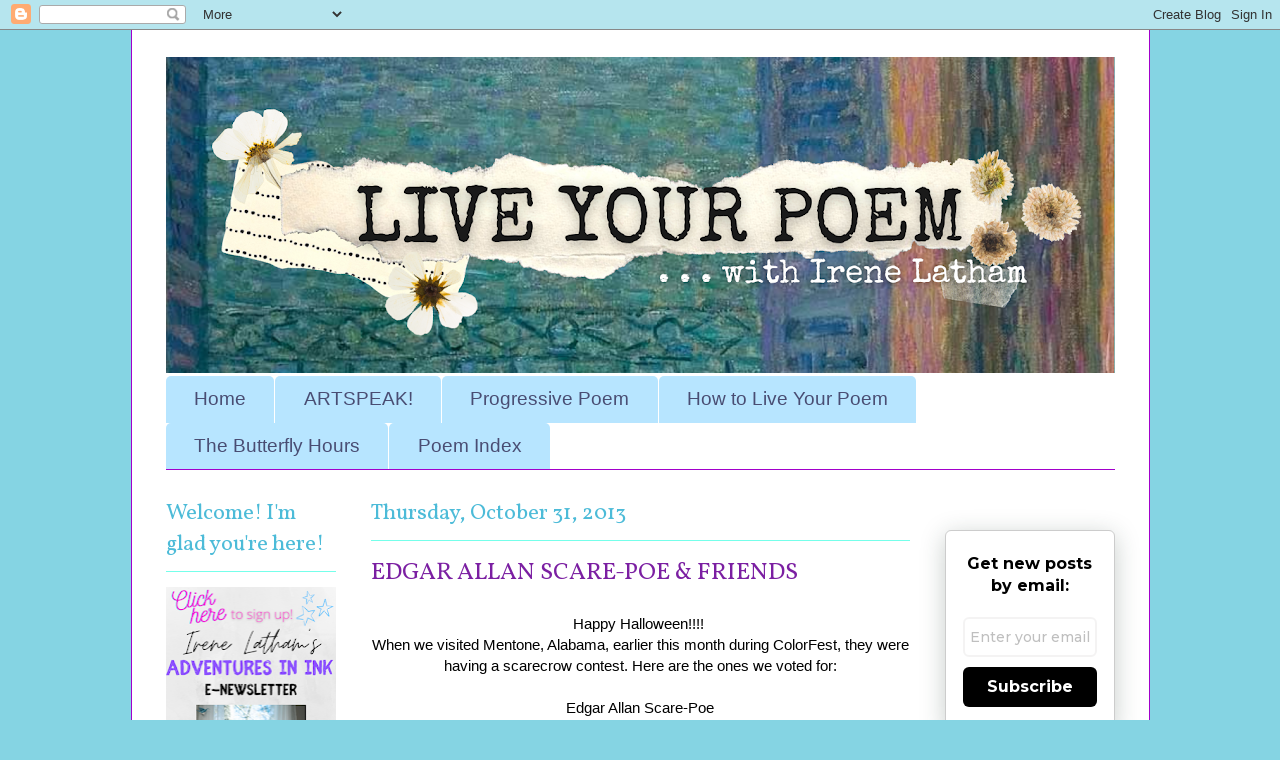

--- FILE ---
content_type: text/html; charset=UTF-8
request_url: https://irenelatham.blogspot.com/2013/10/
body_size: 40401
content:
<!DOCTYPE html>
<html class='v2' dir='ltr' lang='en'>
<head>
<link href='https://www.blogger.com/static/v1/widgets/335934321-css_bundle_v2.css' rel='stylesheet' type='text/css'/>
<meta content='width=1100' name='viewport'/>
<meta content='text/html; charset=UTF-8' http-equiv='Content-Type'/>
<meta content='blogger' name='generator'/>
<link href='https://irenelatham.blogspot.com/favicon.ico' rel='icon' type='image/x-icon'/>
<link href='https://irenelatham.blogspot.com/2013/10/' rel='canonical'/>
<link rel="alternate" type="application/atom+xml" title="Live Your Poem... - Atom" href="https://irenelatham.blogspot.com/feeds/posts/default" />
<link rel="alternate" type="application/rss+xml" title="Live Your Poem... - RSS" href="https://irenelatham.blogspot.com/feeds/posts/default?alt=rss" />
<link rel="service.post" type="application/atom+xml" title="Live Your Poem... - Atom" href="https://www.blogger.com/feeds/5375684657483536810/posts/default" />
<!--Can't find substitution for tag [blog.ieCssRetrofitLinks]-->
<meta content='https://irenelatham.blogspot.com/2013/10/' property='og:url'/>
<meta content='Live Your Poem...' property='og:title'/>
<meta content='' property='og:description'/>
<title>Live Your Poem...: October 2013</title>
<style type='text/css'>@font-face{font-family:'Cherry Cream Soda';font-style:normal;font-weight:400;font-display:swap;src:url(//fonts.gstatic.com/s/cherrycreamsoda/v21/UMBIrOxBrW6w2FFyi9paG0fdVdRciQd9A98ZD47H.woff2)format('woff2');unicode-range:U+0000-00FF,U+0131,U+0152-0153,U+02BB-02BC,U+02C6,U+02DA,U+02DC,U+0304,U+0308,U+0329,U+2000-206F,U+20AC,U+2122,U+2191,U+2193,U+2212,U+2215,U+FEFF,U+FFFD;}@font-face{font-family:'Vollkorn';font-style:normal;font-weight:400;font-display:swap;src:url(//fonts.gstatic.com/s/vollkorn/v30/0ybgGDoxxrvAnPhYGzMlQLzuMasz6Df2MHGeE2mcM7Xq3oA9NjE.woff2)format('woff2');unicode-range:U+0460-052F,U+1C80-1C8A,U+20B4,U+2DE0-2DFF,U+A640-A69F,U+FE2E-FE2F;}@font-face{font-family:'Vollkorn';font-style:normal;font-weight:400;font-display:swap;src:url(//fonts.gstatic.com/s/vollkorn/v30/0ybgGDoxxrvAnPhYGzMlQLzuMasz6Df2MHGeGmmcM7Xq3oA9NjE.woff2)format('woff2');unicode-range:U+0301,U+0400-045F,U+0490-0491,U+04B0-04B1,U+2116;}@font-face{font-family:'Vollkorn';font-style:normal;font-weight:400;font-display:swap;src:url(//fonts.gstatic.com/s/vollkorn/v30/0ybgGDoxxrvAnPhYGzMlQLzuMasz6Df2MHGeHWmcM7Xq3oA9NjE.woff2)format('woff2');unicode-range:U+0370-0377,U+037A-037F,U+0384-038A,U+038C,U+038E-03A1,U+03A3-03FF;}@font-face{font-family:'Vollkorn';font-style:normal;font-weight:400;font-display:swap;src:url(//fonts.gstatic.com/s/vollkorn/v30/0ybgGDoxxrvAnPhYGzMlQLzuMasz6Df2MHGeEWmcM7Xq3oA9NjE.woff2)format('woff2');unicode-range:U+0102-0103,U+0110-0111,U+0128-0129,U+0168-0169,U+01A0-01A1,U+01AF-01B0,U+0300-0301,U+0303-0304,U+0308-0309,U+0323,U+0329,U+1EA0-1EF9,U+20AB;}@font-face{font-family:'Vollkorn';font-style:normal;font-weight:400;font-display:swap;src:url(//fonts.gstatic.com/s/vollkorn/v30/0ybgGDoxxrvAnPhYGzMlQLzuMasz6Df2MHGeEGmcM7Xq3oA9NjE.woff2)format('woff2');unicode-range:U+0100-02BA,U+02BD-02C5,U+02C7-02CC,U+02CE-02D7,U+02DD-02FF,U+0304,U+0308,U+0329,U+1D00-1DBF,U+1E00-1E9F,U+1EF2-1EFF,U+2020,U+20A0-20AB,U+20AD-20C0,U+2113,U+2C60-2C7F,U+A720-A7FF;}@font-face{font-family:'Vollkorn';font-style:normal;font-weight:400;font-display:swap;src:url(//fonts.gstatic.com/s/vollkorn/v30/0ybgGDoxxrvAnPhYGzMlQLzuMasz6Df2MHGeHmmcM7Xq3oA9.woff2)format('woff2');unicode-range:U+0000-00FF,U+0131,U+0152-0153,U+02BB-02BC,U+02C6,U+02DA,U+02DC,U+0304,U+0308,U+0329,U+2000-206F,U+20AC,U+2122,U+2191,U+2193,U+2212,U+2215,U+FEFF,U+FFFD;}</style>
<style id='page-skin-1' type='text/css'><!--
/*
-----------------------------------------------
Blogger Template Style
Name:     Ethereal
Designer: Jason Morrow
URL:      jasonmorrow.etsy.com
----------------------------------------------- */
/* Content
----------------------------------------------- */
body {
font: normal normal 15px Verdana, Geneva, sans-serif;
color: #000000;
background: #85d4e3 none no-repeat scroll center center;
}
html body .content-outer {
min-width: 0;
max-width: 100%;
width: 100%;
}
a:link {
text-decoration: none;
color: #4cbbd8;
}
a:visited {
text-decoration: none;
color: #ed83ca;
}
a:hover {
text-decoration: underline;
color: #cd4137;
}
.main-inner {
padding-top: 15px;
}
.body-fauxcolumn-outer {
background: transparent none repeat-x scroll top center;
}
.content-fauxcolumns .fauxcolumn-inner {
background: #ffffff none repeat-x scroll top left;
border-left: 1px solid #a200cb;
border-right: 1px solid #a200cb;
}
/* Flexible Background
----------------------------------------------- */
.content-fauxcolumn-outer .fauxborder-left {
width: 100%;
padding-left: 0;
margin-left: -0;
background-color: transparent;
background-image: none;
background-repeat: no-repeat;
background-position: left top;
}
.content-fauxcolumn-outer .fauxborder-right {
margin-right: -0;
width: 0;
background-color: transparent;
background-image: none;
background-repeat: no-repeat;
background-position: right top;
}
/* Columns
----------------------------------------------- */
.content-inner {
padding: 0;
}
/* Header
----------------------------------------------- */
.header-inner {
padding: 27px 0 3px;
}
.header-inner .section {
margin: 0 35px;
}
.Header h1 {
font: normal normal 60px Cherry Cream Soda;
color: #a200cb;
}
.Header h1 a {
color: #a200cb;
}
.Header .description {
font-size: 115%;
color: #666666;
}
.header-inner .Header .titlewrapper,
.header-inner .Header .descriptionwrapper {
padding-left: 0;
padding-right: 0;
margin-bottom: 0;
}
/* Tabs
----------------------------------------------- */
.tabs-outer {
position: relative;
background: transparent;
}
.tabs-cap-top, .tabs-cap-bottom {
position: absolute;
width: 100%;
}
.tabs-cap-bottom {
bottom: 0;
}
.tabs-inner {
padding: 0;
}
.tabs-inner .section {
margin: 0 35px;
}
*+html body .tabs-inner .widget li {
padding: 1px;
}
.PageList {
border-bottom: 1px solid #a200cb;
}
.tabs-inner .widget li.selected a,
.tabs-inner .widget li a:hover {
position: relative;
-moz-border-radius-topleft: 5px;
-moz-border-radius-topright: 5px;
-webkit-border-top-left-radius: 5px;
-webkit-border-top-right-radius: 5px;
-goog-ms-border-top-left-radius: 5px;
-goog-ms-border-top-right-radius: 5px;
border-top-left-radius: 5px;
border-top-right-radius: 5px;
background: #83c9ed none ;
color: #494d73;
}
.tabs-inner .widget li a {
display: inline-block;
margin: 0;
margin-right: 1px;
padding: .65em 1.5em;
font: normal normal 18.9px Verdana, Geneva, sans-serif;
color: #494d73;
background-color: #b7e5ff;
-moz-border-radius-topleft: 5px;
-moz-border-radius-topright: 5px;
-webkit-border-top-left-radius: 5px;
-webkit-border-top-right-radius: 5px;
-goog-ms-border-top-left-radius: 5px;
-goog-ms-border-top-right-radius: 5px;
border-top-left-radius: 5px;
border-top-right-radius: 5px;
}
/* Headings
----------------------------------------------- */
h2 {
font: normal normal 22px Vollkorn;
color: #4cbbd8;
}
/* Widgets
----------------------------------------------- */
.main-inner .column-left-inner {
padding: 0 0 0 20px;
}
.main-inner .column-left-inner .section {
margin-right: 0;
}
.main-inner .column-right-inner {
padding: 0 20px 0 0;
}
.main-inner .column-right-inner .section {
margin-left: 0;
}
.main-inner .section {
padding: 0;
}
.main-inner .widget {
padding: 0 0 15px;
margin: 20px 0;
border-bottom: 1px solid #f9f9f9;
}
.main-inner .widget h2 {
margin: 0;
padding: .6em 0 .5em;
}
.footer-inner .widget h2 {
padding: 0 0 .4em;
}
.main-inner .widget h2 + div, .footer-inner .widget h2 + div {
padding-top: 15px;
}
.main-inner .widget .widget-content {
margin: 0;
padding: 15px 0 0;
}
.main-inner .widget ul, .main-inner .widget #ArchiveList ul.flat {
margin: -15px -15px -15px;
padding: 0;
list-style: none;
}
.main-inner .sidebar .widget h2 {
border-bottom: 1px solid #75ffea;
}
.main-inner .widget #ArchiveList {
margin: -15px 0 0;
}
.main-inner .widget ul li, .main-inner .widget #ArchiveList ul.flat li {
padding: .5em 15px;
text-indent: 0;
}
.main-inner .widget #ArchiveList ul li {
padding-top: .25em;
padding-bottom: .25em;
}
.main-inner .widget ul li:first-child, .main-inner .widget #ArchiveList ul.flat li:first-child {
border-top: none;
}
.main-inner .widget ul li:last-child, .main-inner .widget #ArchiveList ul.flat li:last-child {
border-bottom: none;
}
.main-inner .widget .post-body ul {
padding: 0 2.5em;
margin: .5em 0;
list-style: disc;
}
.main-inner .widget .post-body ul li {
padding: 0.25em 0;
margin-bottom: .25em;
color: #000000;
border: none;
}
.footer-inner .widget ul {
padding: 0;
list-style: none;
}
.widget .zippy {
color: #E1BEE7;
}
/* Posts
----------------------------------------------- */
.main.section {
margin: 0 20px;
}
body .main-inner .Blog {
padding: 0;
background-color: transparent;
border: none;
}
.main-inner .widget h2.date-header {
border-bottom: 1px solid #75ffea;
}
.date-outer {
position: relative;
margin: 15px 0 20px;
}
.date-outer:first-child {
margin-top: 0;
}
.date-posts {
clear: both;
}
.post-outer, .inline-ad {
border-bottom: 1px solid #f9f9f9;
padding: 30px 0;
}
.post-outer {
padding-bottom: 10px;
}
.post-outer:first-child {
padding-top: 0;
border-top: none;
}
.post-outer:last-child, .inline-ad:last-child {
border-bottom: none;
}
.post-body img {
padding: 8px;
}
h3.post-title, h4 {
font: normal normal 24px Vollkorn;
color: #7B1FA2;
}
h3.post-title a {
font: normal normal 24px Vollkorn;
color: #7B1FA2;
text-decoration: none;
}
h3.post-title a:hover {
color: #cd4137;
text-decoration: underline;
}
.post-header {
margin: 0 0 1.5em;
}
.post-body {
line-height: 1.4;
}
.post-footer {
margin: 1.5em 0 0;
}
#blog-pager {
padding: 15px;
}
.blog-feeds, .post-feeds {
margin: 1em 0;
text-align: center;
}
.post-outer .comments {
margin-top: 2em;
}
/* Comments
----------------------------------------------- */
.comments .comments-content .icon.blog-author {
background-repeat: no-repeat;
background-image: url([data-uri]);
}
.comments .comments-content .loadmore a {
background: #ffffff none repeat-x scroll top left;
}
.comments .comments-content .loadmore a {
border-top: 1px solid #75ffea;
border-bottom: 1px solid #75ffea;
}
.comments .comment-thread.inline-thread {
background: #ffffff none repeat-x scroll top left;
}
.comments .continue {
border-top: 2px solid #75ffea;
}
/* Footer
----------------------------------------------- */
.footer-inner {
padding: 30px 0;
overflow: hidden;
}
/* Mobile
----------------------------------------------- */
body.mobile  {
background-size: auto
}
.mobile .body-fauxcolumn-outer {
background: ;
}
.mobile .content-fauxcolumns .fauxcolumn-inner {
opacity: 0.75;
}
.mobile .content-fauxcolumn-outer .fauxborder-right {
margin-right: 0;
}
.mobile-link-button {
background-color: #83c9ed;
}
.mobile-link-button a:link, .mobile-link-button a:visited {
color: #494d73;
}
.mobile-index-contents {
color: #444444;
}
.mobile .body-fauxcolumn-outer {
background-size: 100% auto;
}
.mobile .mobile-date-outer {
border-bottom: transparent;
}
.mobile .PageList {
border-bottom: none;
}
.mobile .tabs-inner .section {
margin: 0;
}
.mobile .tabs-inner .PageList .widget-content {
background: #83c9ed none;
color: #494d73;
}
.mobile .tabs-inner .PageList .widget-content .pagelist-arrow {
border-left: 1px solid #494d73;
}
.mobile .footer-inner {
overflow: visible;
}
body.mobile .AdSense {
margin: 0 -10px;
}

--></style>
<style id='template-skin-1' type='text/css'><!--
body {
min-width: 1019px;
}
.content-outer, .content-fauxcolumn-outer, .region-inner {
min-width: 1019px;
max-width: 1019px;
_width: 1019px;
}
.main-inner .columns {
padding-left: 205px;
padding-right: 205px;
}
.main-inner .fauxcolumn-center-outer {
left: 205px;
right: 205px;
/* IE6 does not respect left and right together */
_width: expression(this.parentNode.offsetWidth -
parseInt("205px") -
parseInt("205px") + 'px');
}
.main-inner .fauxcolumn-left-outer {
width: 205px;
}
.main-inner .fauxcolumn-right-outer {
width: 205px;
}
.main-inner .column-left-outer {
width: 205px;
right: 100%;
margin-left: -205px;
}
.main-inner .column-right-outer {
width: 205px;
margin-right: -205px;
}
#layout {
min-width: 0;
}
#layout .content-outer {
min-width: 0;
width: 800px;
}
#layout .region-inner {
min-width: 0;
width: auto;
}
body#layout div.add_widget {
padding: 8px;
}
body#layout div.add_widget a {
margin-left: 32px;
}
--></style>
<link href='https://www.blogger.com/dyn-css/authorization.css?targetBlogID=5375684657483536810&amp;zx=d7adf292-b7dd-4c05-8fe3-1aecdfec1394' media='none' onload='if(media!=&#39;all&#39;)media=&#39;all&#39;' rel='stylesheet'/><noscript><link href='https://www.blogger.com/dyn-css/authorization.css?targetBlogID=5375684657483536810&amp;zx=d7adf292-b7dd-4c05-8fe3-1aecdfec1394' rel='stylesheet'/></noscript>
<meta name='google-adsense-platform-account' content='ca-host-pub-1556223355139109'/>
<meta name='google-adsense-platform-domain' content='blogspot.com'/>

</head>
<body class='loading variant-leaves1'>
<div class='navbar section' id='navbar' name='Navbar'><div class='widget Navbar' data-version='1' id='Navbar1'><script type="text/javascript">
    function setAttributeOnload(object, attribute, val) {
      if(window.addEventListener) {
        window.addEventListener('load',
          function(){ object[attribute] = val; }, false);
      } else {
        window.attachEvent('onload', function(){ object[attribute] = val; });
      }
    }
  </script>
<div id="navbar-iframe-container"></div>
<script type="text/javascript" src="https://apis.google.com/js/platform.js"></script>
<script type="text/javascript">
      gapi.load("gapi.iframes:gapi.iframes.style.bubble", function() {
        if (gapi.iframes && gapi.iframes.getContext) {
          gapi.iframes.getContext().openChild({
              url: 'https://www.blogger.com/navbar/5375684657483536810?origin\x3dhttps://irenelatham.blogspot.com',
              where: document.getElementById("navbar-iframe-container"),
              id: "navbar-iframe"
          });
        }
      });
    </script><script type="text/javascript">
(function() {
var script = document.createElement('script');
script.type = 'text/javascript';
script.src = '//pagead2.googlesyndication.com/pagead/js/google_top_exp.js';
var head = document.getElementsByTagName('head')[0];
if (head) {
head.appendChild(script);
}})();
</script>
</div></div>
<div class='body-fauxcolumns'>
<div class='fauxcolumn-outer body-fauxcolumn-outer'>
<div class='cap-top'>
<div class='cap-left'></div>
<div class='cap-right'></div>
</div>
<div class='fauxborder-left'>
<div class='fauxborder-right'></div>
<div class='fauxcolumn-inner'>
</div>
</div>
<div class='cap-bottom'>
<div class='cap-left'></div>
<div class='cap-right'></div>
</div>
</div>
</div>
<div class='content'>
<div class='content-fauxcolumns'>
<div class='fauxcolumn-outer content-fauxcolumn-outer'>
<div class='cap-top'>
<div class='cap-left'></div>
<div class='cap-right'></div>
</div>
<div class='fauxborder-left'>
<div class='fauxborder-right'></div>
<div class='fauxcolumn-inner'>
</div>
</div>
<div class='cap-bottom'>
<div class='cap-left'></div>
<div class='cap-right'></div>
</div>
</div>
</div>
<div class='content-outer'>
<div class='content-cap-top cap-top'>
<div class='cap-left'></div>
<div class='cap-right'></div>
</div>
<div class='fauxborder-left content-fauxborder-left'>
<div class='fauxborder-right content-fauxborder-right'></div>
<div class='content-inner'>
<header>
<div class='header-outer'>
<div class='header-cap-top cap-top'>
<div class='cap-left'></div>
<div class='cap-right'></div>
</div>
<div class='fauxborder-left header-fauxborder-left'>
<div class='fauxborder-right header-fauxborder-right'></div>
<div class='region-inner header-inner'>
<div class='header section' id='header' name='Header'><div class='widget Header' data-version='1' id='Header1'>
<div id='header-inner'>
<a href='https://irenelatham.blogspot.com/' style='display: block'>
<img alt='Live Your Poem...' height='316px; ' id='Header1_headerimg' src='https://blogger.googleusercontent.com/img/a/AVvXsEh0TiNeWlwYMOgpuvUGIyof_Sst9Q0QJtwKJjpQj_hXP3LDs8zOk8FujBP3CGj_V3e14RlG4qEzigzTmXOqvMkkm7-0kZxpn7Oay2aLNrtkvNHjm66k9V9FGC21xx6TX0T3HM3FscVsIGBKRyZGl2wNH0tUBy4GYWJ8f4-MJT5mWos8NWBX8XfL6Q0N1S0=s949' style='display: block' width='949px; '/>
</a>
</div>
</div></div>
</div>
</div>
<div class='header-cap-bottom cap-bottom'>
<div class='cap-left'></div>
<div class='cap-right'></div>
</div>
</div>
</header>
<div class='tabs-outer'>
<div class='tabs-cap-top cap-top'>
<div class='cap-left'></div>
<div class='cap-right'></div>
</div>
<div class='fauxborder-left tabs-fauxborder-left'>
<div class='fauxborder-right tabs-fauxborder-right'></div>
<div class='region-inner tabs-inner'>
<div class='tabs section' id='crosscol' name='Cross-Column'><div class='widget PageList' data-version='1' id='PageList1'>
<h2>Pages</h2>
<div class='widget-content'>
<ul>
<li>
<a href='https://irenelatham.blogspot.com/'>Home</a>
</li>
<li>
<a href='https://irenelatham.blogspot.com/p/artspeak.html'>ARTSPEAK!</a>
</li>
<li>
<a href='https://irenelatham.blogspot.com/p/2013-progressive-poem.html'>Progressive Poem </a>
</li>
<li>
<a href='https://irenelatham.blogspot.com/p/how-to-live-your-poem.html'>How to Live Your Poem</a>
</li>
<li>
<a href='https://irenelatham.blogspot.com/p/the-butterfly-hours.html'>The Butterfly Hours</a>
</li>
<li>
<a href='https://irenelatham.blogspot.com/p/original.html'>Poem Index</a>
</li>
</ul>
<div class='clear'></div>
</div>
</div></div>
<div class='tabs no-items section' id='crosscol-overflow' name='Cross-Column 2'></div>
</div>
</div>
<div class='tabs-cap-bottom cap-bottom'>
<div class='cap-left'></div>
<div class='cap-right'></div>
</div>
</div>
<div class='main-outer'>
<div class='main-cap-top cap-top'>
<div class='cap-left'></div>
<div class='cap-right'></div>
</div>
<div class='fauxborder-left main-fauxborder-left'>
<div class='fauxborder-right main-fauxborder-right'></div>
<div class='region-inner main-inner'>
<div class='columns fauxcolumns'>
<div class='fauxcolumn-outer fauxcolumn-center-outer'>
<div class='cap-top'>
<div class='cap-left'></div>
<div class='cap-right'></div>
</div>
<div class='fauxborder-left'>
<div class='fauxborder-right'></div>
<div class='fauxcolumn-inner'>
</div>
</div>
<div class='cap-bottom'>
<div class='cap-left'></div>
<div class='cap-right'></div>
</div>
</div>
<div class='fauxcolumn-outer fauxcolumn-left-outer'>
<div class='cap-top'>
<div class='cap-left'></div>
<div class='cap-right'></div>
</div>
<div class='fauxborder-left'>
<div class='fauxborder-right'></div>
<div class='fauxcolumn-inner'>
</div>
</div>
<div class='cap-bottom'>
<div class='cap-left'></div>
<div class='cap-right'></div>
</div>
</div>
<div class='fauxcolumn-outer fauxcolumn-right-outer'>
<div class='cap-top'>
<div class='cap-left'></div>
<div class='cap-right'></div>
</div>
<div class='fauxborder-left'>
<div class='fauxborder-right'></div>
<div class='fauxcolumn-inner'>
</div>
</div>
<div class='cap-bottom'>
<div class='cap-left'></div>
<div class='cap-right'></div>
</div>
</div>
<!-- corrects IE6 width calculation -->
<div class='columns-inner'>
<div class='column-center-outer'>
<div class='column-center-inner'>
<div class='main section' id='main' name='Main'><div class='widget Blog' data-version='1' id='Blog1'>
<div class='blog-posts hfeed'>

          <div class="date-outer">
        
<h2 class='date-header'><span>Thursday, October 31, 2013</span></h2>

          <div class="date-posts">
        
<div class='post-outer'>
<div class='post hentry uncustomized-post-template' itemprop='blogPost' itemscope='itemscope' itemtype='http://schema.org/BlogPosting'>
<meta content='https://blogger.googleusercontent.com/img/b/R29vZ2xl/AVvXsEhoydCTnXog5y3RNcP_KVprKq-1ne00oeSitg69LfBqJTxYPn_UgQibUayzo0PNixkCG6tG52zmfNY4cs4PDJ76yCEIluFvWRvF26Dffr78V3PJ1msZbBZKyToXLcJlR2Y9FUqvaaZy87Fr/s320/IMG_7402.JPG' itemprop='image_url'/>
<meta content='5375684657483536810' itemprop='blogId'/>
<meta content='8269060423160005026' itemprop='postId'/>
<a name='8269060423160005026'></a>
<h3 class='post-title entry-title' itemprop='name'>
<a href='https://irenelatham.blogspot.com/2013/10/edgar-allan-scare-poe-friends.html'>EDGAR ALLAN SCARE-POE & FRIENDS</a>
</h3>
<div class='post-header'>
<div class='post-header-line-1'></div>
</div>
<div class='post-body entry-content' id='post-body-8269060423160005026' itemprop='description articleBody'>
<div class="separator" style="clear: both; text-align: center;">
Happy Halloween!!!!&nbsp;</div>
<div class="separator" style="clear: both; text-align: center;">
When we visited Mentone, Alabama, earlier this month during ColorFest, they were having a scarecrow contest. Here are the ones we voted for:</div>
<div class="separator" style="clear: both; text-align: center;">
<br /></div>
<div class="separator" style="clear: both; text-align: center;">
Edgar Allan Scare-Poe</div>
<div class="separator" style="clear: both; text-align: center;">
<a href="https://blogger.googleusercontent.com/img/b/R29vZ2xl/AVvXsEhoydCTnXog5y3RNcP_KVprKq-1ne00oeSitg69LfBqJTxYPn_UgQibUayzo0PNixkCG6tG52zmfNY4cs4PDJ76yCEIluFvWRvF26Dffr78V3PJ1msZbBZKyToXLcJlR2Y9FUqvaaZy87Fr/s1600/IMG_7402.JPG" imageanchor="1" style="margin-left: 1em; margin-right: 1em;"><img border="0" height="320" src="https://blogger.googleusercontent.com/img/b/R29vZ2xl/AVvXsEhoydCTnXog5y3RNcP_KVprKq-1ne00oeSitg69LfBqJTxYPn_UgQibUayzo0PNixkCG6tG52zmfNY4cs4PDJ76yCEIluFvWRvF26Dffr78V3PJ1msZbBZKyToXLcJlR2Y9FUqvaaZy87Fr/s320/IMG_7402.JPG" width="240" /></a></div>
<br />
<br />
<div style="text-align: center;">
Mermaid (my favorite!)</div>
<div class="separator" style="clear: both; text-align: center;">
<a href="https://blogger.googleusercontent.com/img/b/R29vZ2xl/AVvXsEiYBGvKst2xtPzGcXMd_h29RRQtOoCvv2PTDPyfqV8VccG3T8Z4BxWUphdNQTZp7rpVeqlbxriSFWfzn49Ejli9FmXzLPnm3mKd8Cj72_5ENQqlRU8pMM2AOxI4GP4QafVE0IlSHmsnGyyM/s1600/IMG_7403.JPG" imageanchor="1" style="margin-left: 1em; margin-right: 1em;"><img border="0" height="320" src="https://blogger.googleusercontent.com/img/b/R29vZ2xl/AVvXsEiYBGvKst2xtPzGcXMd_h29RRQtOoCvv2PTDPyfqV8VccG3T8Z4BxWUphdNQTZp7rpVeqlbxriSFWfzn49Ejli9FmXzLPnm3mKd8Cj72_5ENQqlRU8pMM2AOxI4GP4QafVE0IlSHmsnGyyM/s320/IMG_7403.JPG" width="240" /></a></div>
<div class="separator" style="clear: both; text-align: center;">
<br /></div>
<div class="separator" style="clear: both; text-align: center;">
<br /></div>
<div style="text-align: center;">
&nbsp;Cheerleader (Paul's favorite)</div>
<div class="separator" style="clear: both; text-align: center;">
<a href="https://blogger.googleusercontent.com/img/b/R29vZ2xl/AVvXsEhAUQMpL-0ubZaTI6NuhA573Cd3xHLehnBfs3XpRDDn_p4wEUTzJPsepMZyAVc9xRJOFg1Hh9VDOhI4Zyl8GRcKSel3ETdsaXLmK1TLqIlBT7o7hihxP0_ggQ_LDX8ipS2ExhFxBAjMKAdd/s1600/IMG_7404.JPG" imageanchor="1" style="margin-left: 1em; margin-right: 1em;"><img border="0" height="320" src="https://blogger.googleusercontent.com/img/b/R29vZ2xl/AVvXsEhAUQMpL-0ubZaTI6NuhA573Cd3xHLehnBfs3XpRDDn_p4wEUTzJPsepMZyAVc9xRJOFg1Hh9VDOhI4Zyl8GRcKSel3ETdsaXLmK1TLqIlBT7o7hihxP0_ggQ_LDX8ipS2ExhFxBAjMKAdd/s320/IMG_7404.JPG" width="240" /></a></div>
<br />
<br />
<div style="text-align: center;">
Artist (artsy-kids' favorite)</div>
<div class="separator" style="clear: both; text-align: center;">
<a href="https://blogger.googleusercontent.com/img/b/R29vZ2xl/AVvXsEg4WGcECX9YAwHMJBXho8hb8D6NxFpTr1fKiPrlCy2KXE9Se8ON-UDFr7lQD-3eHipQMMcPgcA5BsMZPrnPOj7BTZmogjIb327QhgklpZgjXsySYRsI9P6PSGlowbL4vLq91bA90hoUX49J/s1600/IMG_7405.JPG" imageanchor="1" style="margin-left: 1em; margin-right: 1em;"><img border="0" height="320" src="https://blogger.googleusercontent.com/img/b/R29vZ2xl/AVvXsEg4WGcECX9YAwHMJBXho8hb8D6NxFpTr1fKiPrlCy2KXE9Se8ON-UDFr7lQD-3eHipQMMcPgcA5BsMZPrnPOj7BTZmogjIb327QhgklpZgjXsySYRsI9P6PSGlowbL4vLq91bA90hoUX49J/s320/IMG_7405.JPG" width="240" /></a></div>
<div class="separator" style="clear: both; text-align: center;">
<br /></div>
<div class="separator" style="clear: both; text-align: center;">
...and here is a close-up of what he was painting. :)</div>
<br />
<div class="separator" style="clear: both; text-align: center;">
<a href="https://blogger.googleusercontent.com/img/b/R29vZ2xl/AVvXsEjLM0kwqZ4MiuAxEs1h3nb9yBzRMsn2zlS6sKjKxP-_ap3ghi963h6MPXiDm99q5ZalPByS2atyN5teCSWSutlCvp9Y6ikMXa3bdfKBCyKeDMBrUXUWe-pNFv2l0hkbsYgCP38ckYydNW_R/s1600/IMG_7406.JPG" imageanchor="1" style="margin-left: 1em; margin-right: 1em;"><img border="0" height="320" src="https://blogger.googleusercontent.com/img/b/R29vZ2xl/AVvXsEjLM0kwqZ4MiuAxEs1h3nb9yBzRMsn2zlS6sKjKxP-_ap3ghi963h6MPXiDm99q5ZalPByS2atyN5teCSWSutlCvp9Y6ikMXa3bdfKBCyKeDMBrUXUWe-pNFv2l0hkbsYgCP38ckYydNW_R/s320/IMG_7406.JPG" width="240" /></a></div>
<br />
<div style='clear: both;'></div>
</div>
<div class='post-footer'>
<div class='post-footer-line post-footer-line-1'>
<span class='post-author vcard'>
Posted by
<span class='fn' itemprop='author' itemscope='itemscope' itemtype='http://schema.org/Person'>
<meta content='https://www.blogger.com/profile/04905936104127707762' itemprop='url'/>
<a class='g-profile' href='https://www.blogger.com/profile/04905936104127707762' rel='author' title='author profile'>
<span itemprop='name'>Irene Latham</span>
</a>
</span>
</span>
<span class='post-timestamp'>
at
<meta content='https://irenelatham.blogspot.com/2013/10/edgar-allan-scare-poe-friends.html' itemprop='url'/>
<a class='timestamp-link' href='https://irenelatham.blogspot.com/2013/10/edgar-allan-scare-poe-friends.html' rel='bookmark' title='permanent link'><abbr class='published' itemprop='datePublished' title='2013-10-31T06:00:00-05:00'>6:00&#8239;AM</abbr></a>
</span>
<span class='post-comment-link'>
<a class='comment-link' href='https://irenelatham.blogspot.com/2013/10/edgar-allan-scare-poe-friends.html#comment-form' onclick=''>
2 comments:
  </a>
</span>
<span class='post-icons'>
<span class='item-control blog-admin pid-438117633'>
<a href='https://www.blogger.com/post-edit.g?blogID=5375684657483536810&postID=8269060423160005026&from=pencil' title='Edit Post'>
<img alt='' class='icon-action' height='18' src='https://resources.blogblog.com/img/icon18_edit_allbkg.gif' width='18'/>
</a>
</span>
</span>
<div class='post-share-buttons goog-inline-block'>
<a class='goog-inline-block share-button sb-email' href='https://www.blogger.com/share-post.g?blogID=5375684657483536810&postID=8269060423160005026&target=email' target='_blank' title='Email This'><span class='share-button-link-text'>Email This</span></a><a class='goog-inline-block share-button sb-blog' href='https://www.blogger.com/share-post.g?blogID=5375684657483536810&postID=8269060423160005026&target=blog' onclick='window.open(this.href, "_blank", "height=270,width=475"); return false;' target='_blank' title='BlogThis!'><span class='share-button-link-text'>BlogThis!</span></a><a class='goog-inline-block share-button sb-twitter' href='https://www.blogger.com/share-post.g?blogID=5375684657483536810&postID=8269060423160005026&target=twitter' target='_blank' title='Share to X'><span class='share-button-link-text'>Share to X</span></a><a class='goog-inline-block share-button sb-facebook' href='https://www.blogger.com/share-post.g?blogID=5375684657483536810&postID=8269060423160005026&target=facebook' onclick='window.open(this.href, "_blank", "height=430,width=640"); return false;' target='_blank' title='Share to Facebook'><span class='share-button-link-text'>Share to Facebook</span></a><a class='goog-inline-block share-button sb-pinterest' href='https://www.blogger.com/share-post.g?blogID=5375684657483536810&postID=8269060423160005026&target=pinterest' target='_blank' title='Share to Pinterest'><span class='share-button-link-text'>Share to Pinterest</span></a>
</div>
</div>
<div class='post-footer-line post-footer-line-2'>
<span class='post-labels'>
</span>
</div>
<div class='post-footer-line post-footer-line-3'>
<span class='post-location'>
</span>
</div>
</div>
</div>
</div>

          </div></div>
        

          <div class="date-outer">
        
<h2 class='date-header'><span>Monday, October 28, 2013</span></h2>

          <div class="date-posts">
        
<div class='post-outer'>
<div class='post hentry uncustomized-post-template' itemprop='blogPost' itemscope='itemscope' itemtype='http://schema.org/BlogPosting'>
<meta content='https://blogger.googleusercontent.com/img/b/R29vZ2xl/AVvXsEhuzVpZTW-W8Yo3XF7BCVXu5KyP7etNJeEKlOBijcOHOafI6V-2AAsYrTIXwPkpCIQq_qS0G4ob2jfa-w6PNFsC_5m7euAbgaoeVTm86MgnJsSIbEfGKSt56xROmIqLlwge8AYJbE55n-kZ/s1600/NCTE+Las+Vegas+019.JPG' itemprop='image_url'/>
<meta content='5375684657483536810' itemprop='blogId'/>
<meta content='168726708183385740' itemprop='postId'/>
<a name='168726708183385740'></a>
<h3 class='post-title entry-title' itemprop='name'>
<a href='https://irenelatham.blogspot.com/2013/10/writers-whats-your-prison.html'>WRITERS, WHAT'S YOUR PRISON?</a>
</h3>
<div class='post-header'>
<div class='post-header-line-1'></div>
</div>
<div class='post-body entry-content' id='post-body-168726708183385740' itemprop='description articleBody'>
<table cellpadding="0" cellspacing="0" class="tr-caption-container" style="float: left; margin-right: 1em; text-align: left;"><tbody>
<tr><td style="text-align: center;"><a href="https://blogger.googleusercontent.com/img/b/R29vZ2xl/AVvXsEhuzVpZTW-W8Yo3XF7BCVXu5KyP7etNJeEKlOBijcOHOafI6V-2AAsYrTIXwPkpCIQq_qS0G4ob2jfa-w6PNFsC_5m7euAbgaoeVTm86MgnJsSIbEfGKSt56xROmIqLlwge8AYJbE55n-kZ/s1600/NCTE+Las+Vegas+019.JPG" imageanchor="1" style="clear: left; margin-bottom: 1em; margin-left: auto; margin-right: auto;"><img border="0" src="https://blogger.googleusercontent.com/img/b/R29vZ2xl/AVvXsEhuzVpZTW-W8Yo3XF7BCVXu5KyP7etNJeEKlOBijcOHOafI6V-2AAsYrTIXwPkpCIQq_qS0G4ob2jfa-w6PNFsC_5m7euAbgaoeVTm86MgnJsSIbEfGKSt56xROmIqLlwge8AYJbE55n-kZ/s1600/NCTE+Las+Vegas+019.JPG" /></a></td></tr>
<tr><td class="tr-caption" style="text-align: center;">me &amp; &nbsp;Sherman Alexie in Las Vegas (2012 NCTE)</td></tr>
</tbody></table>
<span style="font-family: Arial, Helvetica, sans-serif;">Earlier this month I read an article in <i>The Atlantic</i> entitled <a href="http://www.theatlantic.com/entertainment/archive/2013/10/the-poem-that-made-sherman-alexie-want-to-drop-everything-and-be-a-poet/280586/">"The Poem that Made Sherman Alexie Want to 'Drop Everything and Be a &nbsp;Poet.'"</a>&nbsp;It's part of as series in which authors share works of literature that meant a lot to them.&nbsp;</span><br />
<span style="font-family: Arial, Helvetica, sans-serif;"><br /></span>
<span style="font-family: Arial, Helvetica, sans-serif;">It reminds me of Robert Pinsky's <a href="http://www.favoritepoem.org/">Favorite Poem Project</a>, of which I have long been a fan, and after which we model our own My Favorite Poem event here in Birmingham every year.</span><br />
<span style="font-family: Arial, Helvetica, sans-serif;"><br /></span>
<span style="font-family: Arial, Helvetica, sans-serif;">Alexie reveals the poem and talks about his literary life, and he also says something that really resonates with me (and apparently with the editors of <i>The Atlantic</i>, because they use the quote as a pull-out):</span><br />
<span style="font-family: Arial, Helvetica, sans-serif;"><br /></span>
<span style="font-family: Arial, Helvetica, sans-serif;"><span style="background-color: white; color: #252525; font-size: 22px; font-weight: bold; line-height: 29.6875px;">"I think every writer stands in the doorway of their prison. Half in, half out. " &nbsp;</span><span style="background-color: white; color: #252525; font-size: 22px; line-height: 29.6875px;">- Sherman Alexie</span></span><br />
<span style="background-color: white; color: #252525; font-size: 22px; line-height: 29.6875px;"><span style="font-family: Arial, Helvetica, sans-serif;"><br /></span></span>
<span style="background-color: white; color: #252525; font-size: 22px; line-height: 29.6875px;"><span style="font-family: Arial, Helvetica, sans-serif;">Alexie's prison is his culture, his upbringing.&nbsp;</span></span><br />
<span style="background-color: white; color: #252525; font-size: 22px; line-height: 29.6875px;"><span style="font-family: Arial, Helvetica, sans-serif;"><br /></span></span>
<span style="background-color: white; color: #252525; font-size: 22px; line-height: 29.6875px;"><span style="font-family: Arial, Helvetica, sans-serif;">I know what mine is.</span></span><br />
<span style="background-color: white; color: #252525; font-size: 22px; line-height: 29.6875px;"><span style="font-family: Arial, Helvetica, sans-serif;"><br /></span></span>
<span style="background-color: white; color: #252525; font-size: 22px; line-height: 29.6875px;"><span style="font-family: Arial, Helvetica, sans-serif;">What's yours?</span></span><br />
<span style="font-family: Arial, Helvetica, sans-serif;"><br /></span>
<br />
<div style='clear: both;'></div>
</div>
<div class='post-footer'>
<div class='post-footer-line post-footer-line-1'>
<span class='post-author vcard'>
Posted by
<span class='fn' itemprop='author' itemscope='itemscope' itemtype='http://schema.org/Person'>
<meta content='https://www.blogger.com/profile/04905936104127707762' itemprop='url'/>
<a class='g-profile' href='https://www.blogger.com/profile/04905936104127707762' rel='author' title='author profile'>
<span itemprop='name'>Irene Latham</span>
</a>
</span>
</span>
<span class='post-timestamp'>
at
<meta content='https://irenelatham.blogspot.com/2013/10/writers-whats-your-prison.html' itemprop='url'/>
<a class='timestamp-link' href='https://irenelatham.blogspot.com/2013/10/writers-whats-your-prison.html' rel='bookmark' title='permanent link'><abbr class='published' itemprop='datePublished' title='2013-10-28T06:00:00-05:00'>6:00&#8239;AM</abbr></a>
</span>
<span class='post-comment-link'>
<a class='comment-link' href='https://irenelatham.blogspot.com/2013/10/writers-whats-your-prison.html#comment-form' onclick=''>
4 comments:
  </a>
</span>
<span class='post-icons'>
<span class='item-control blog-admin pid-438117633'>
<a href='https://www.blogger.com/post-edit.g?blogID=5375684657483536810&postID=168726708183385740&from=pencil' title='Edit Post'>
<img alt='' class='icon-action' height='18' src='https://resources.blogblog.com/img/icon18_edit_allbkg.gif' width='18'/>
</a>
</span>
</span>
<div class='post-share-buttons goog-inline-block'>
<a class='goog-inline-block share-button sb-email' href='https://www.blogger.com/share-post.g?blogID=5375684657483536810&postID=168726708183385740&target=email' target='_blank' title='Email This'><span class='share-button-link-text'>Email This</span></a><a class='goog-inline-block share-button sb-blog' href='https://www.blogger.com/share-post.g?blogID=5375684657483536810&postID=168726708183385740&target=blog' onclick='window.open(this.href, "_blank", "height=270,width=475"); return false;' target='_blank' title='BlogThis!'><span class='share-button-link-text'>BlogThis!</span></a><a class='goog-inline-block share-button sb-twitter' href='https://www.blogger.com/share-post.g?blogID=5375684657483536810&postID=168726708183385740&target=twitter' target='_blank' title='Share to X'><span class='share-button-link-text'>Share to X</span></a><a class='goog-inline-block share-button sb-facebook' href='https://www.blogger.com/share-post.g?blogID=5375684657483536810&postID=168726708183385740&target=facebook' onclick='window.open(this.href, "_blank", "height=430,width=640"); return false;' target='_blank' title='Share to Facebook'><span class='share-button-link-text'>Share to Facebook</span></a><a class='goog-inline-block share-button sb-pinterest' href='https://www.blogger.com/share-post.g?blogID=5375684657483536810&postID=168726708183385740&target=pinterest' target='_blank' title='Share to Pinterest'><span class='share-button-link-text'>Share to Pinterest</span></a>
</div>
</div>
<div class='post-footer-line post-footer-line-2'>
<span class='post-labels'>
</span>
</div>
<div class='post-footer-line post-footer-line-3'>
<span class='post-location'>
</span>
</div>
</div>
</div>
</div>

          </div></div>
        

          <div class="date-outer">
        
<h2 class='date-header'><span>Thursday, October 24, 2013</span></h2>

          <div class="date-posts">
        
<div class='post-outer'>
<div class='post hentry uncustomized-post-template' itemprop='blogPost' itemscope='itemscope' itemtype='http://schema.org/BlogPosting'>
<meta content='https://blogger.googleusercontent.com/img/b/R29vZ2xl/AVvXsEgl3fk8Id9KhendFf6iNkf6E-NZ2ZlvuF1Q28xhqcBs2NCY6MqieFlpY8y5wYtJkA2OFZhty2n9slqzTEbkZWrNmDY4W9Xebbb8uXeVnPTT0I7GXrSJH9N8r62brlv77GFh5JqrnfVNDQh1/s320/a.jpg' itemprop='image_url'/>
<meta content='5375684657483536810' itemprop='blogId'/>
<meta content='8634885989423865044' itemprop='postId'/>
<a name='8634885989423865044'></a>
<h3 class='post-title entry-title' itemprop='name'>
<a href='https://irenelatham.blogspot.com/2013/10/the-sound-of-1000-blog-posts.html'>THE SOUND OF 1,000 BLOG POSTS</a>
</h3>
<div class='post-header'>
<div class='post-header-line-1'></div>
</div>
<div class='post-body entry-content' id='post-body-8634885989423865044' itemprop='description articleBody'>
Hello, and welcome to Poetry Friday Roundup! I'm so glad you're here. So much to celebrate in this gorgeous, inspiring world... and today is my 1,000th blog post!<br />
<div class="separator" style="clear: both; text-align: center;">
<a href="https://blogger.googleusercontent.com/img/b/R29vZ2xl/AVvXsEgl3fk8Id9KhendFf6iNkf6E-NZ2ZlvuF1Q28xhqcBs2NCY6MqieFlpY8y5wYtJkA2OFZhty2n9slqzTEbkZWrNmDY4W9Xebbb8uXeVnPTT0I7GXrSJH9N8r62brlv77GFh5JqrnfVNDQh1/s1600/a.jpg" imageanchor="1" style="margin-left: 1em; margin-right: 1em;"><img border="0" height="320" src="https://blogger.googleusercontent.com/img/b/R29vZ2xl/AVvXsEgl3fk8Id9KhendFf6iNkf6E-NZ2ZlvuF1Q28xhqcBs2NCY6MqieFlpY8y5wYtJkA2OFZhty2n9slqzTEbkZWrNmDY4W9Xebbb8uXeVnPTT0I7GXrSJH9N8r62brlv77GFh5JqrnfVNDQh1/s320/a.jpg" width="320" /></a></div>
<br />
<div class="separator" style="clear: both; text-align: center;">
</div>
<br />
<br />
<b>A little blog history: </b>When I started this blog, it was called DAYTIPS FOR WRITERS and usually included a quote. I love quotes! Here's the first one I posted... advice for a life:<br />
<span style="background-color: #bbd7da; color: #616161; font-family: Verdana, Geneva, sans-serif; font-size: 15px; line-height: 21px;"><br /></span>
<b><span style="background-color: #bbd7da; color: #616161; font-family: Verdana, Geneva, sans-serif; font-size: 15px; line-height: 21px;">1. Never Quit.</span><br /><span style="background-color: #bbd7da; color: #616161; font-family: Verdana, Geneva, sans-serif; font-size: 15px; line-height: 21px;">2. Be Yourself.</span><br style="background-color: #bbd7da; color: #616161; font-family: Verdana, Geneva, sans-serif; font-size: 15px; line-height: 21px;" /><span style="background-color: #bbd7da; color: #616161; font-family: Verdana, Geneva, sans-serif; font-size: 15px; line-height: 21px;">3. Don't Put Too Much Flour in Your Brownies.</span></b><br />
<span style="background-color: #bbd7da; color: #616161; font-family: Verdana, Geneva, sans-serif; font-size: 15px; line-height: 21px;"><i>- Katharine Hepburn</i></span><br />
<br />
Later my blog was called LIVE. LOVE. DISCOVER!<br />
<br />
It's current incarnation LIVE YOUR POEM still feels good to me. Who knows what will happen next?<br />
<br />
<b>Some stats:&nbsp;</b>My most viewed post of all towns, mountains and planets was posted back in December 2009, as part of my Author ABCs series: <a href="http://irenelatham.blogspot.com/2009/12/z-is-for-zzzzzz.html">Z is for ZZZZZ</a>&nbsp;(I suspect the reason for the views is actually the "z" image! Here's to the power of pictures!)<br />
<br />
My most viewed post for 2012:&nbsp;<a href="http://irenelatham.blogspot.com/2012/09/tornado-poem.html">TORNADO POEM</a><br />
for 2013: my page,&nbsp;<a href="http://irenelatham.blogspot.com/p/how-to-live-your-poem.html">HOW TO LIVE YOUR POEM</a><br />
<div>
<br />
Top three tags, in order: <i><b>writing, poetry, travel</b></i></div>
<br />
<b>Special Blog Things:</b><br />
1. Kidlitosphere Progressive Poem. (See 2012 and 2013 tabs above!) I love collaborating with all of you! This Poetry Friday community is one of the Best Things Ever.<br />
2. Valerie Worth poem series. (See top left sidebar.) I want to do more of this... featuring classic poems/poets to inspire. Suggestions, anyone??<br />
3. Getting a bound, printed copy of my blog from <a href="http://blog2print.com/">blog2print.com</a>. It took two volumes to do it... and now I am on the "every two years" plan and will be printing another one as 2013 comes to a close. (For whatever reason, it is often easier for me to find a post by looking through my bound books rather than using the search feature on Blogger.)<br />
<br />
<b>Words, words words:</b><br />
The word "thousand" has appeared in my poems a number of times, including the following two phrases:<br />
<br />
"After One Thousand Miles the Road Rises"<br />
"the weight of a thousand birds" (from a poem "If Not for Starlings")<br />
<br />
<div class="separator" style="clear: both; text-align: center;">
<a href="https://blogger.googleusercontent.com/img/b/R29vZ2xl/AVvXsEgPjHOiy_RedrNRwVn0ZdeT0LSKYEab21KjRMlpn7UJ1b6tsJtGhnwbDGGSS68SItQ5XhAoCYnsr-S1Yiwav8_DiuSiTBgzHSgLCG9tuxK1z2bqJpr-KDE2sdet6UaGLg75Jmu6tGJwoEkK/s1600/dontfeedtheboycover.jpg" imageanchor="1" style="clear: left; float: left; margin-bottom: 1em; margin-right: 1em;"><img border="0" height="320" src="https://blogger.googleusercontent.com/img/b/R29vZ2xl/AVvXsEgPjHOiy_RedrNRwVn0ZdeT0LSKYEab21KjRMlpn7UJ1b6tsJtGhnwbDGGSS68SItQ5XhAoCYnsr-S1Yiwav8_DiuSiTBgzHSgLCG9tuxK1z2bqJpr-KDE2sdet6UaGLg75Jmu6tGJwoEkK/s320/dontfeedtheboycover.jpg" width="232" /></a></div>
In <b>DON'T FEED THE BOY</b>:<br />
<br />
<br />
<div class="western" style="line-height: 200%; margin-bottom: 0in;">
<span style="font-size: small;">Whit
had heard the story a thousand times. It was his parents&#8217; third
trip to Africa. Along with the two white rhinos they helped capture,
they brought home a bad case of dysentery and a tiny  bunch <!-- Change okay? Clump sounds almost dismissive which could be a big deal to certain teachers/parents etc.  --><!-- thank you for being attune to that! -->
of cells that would eventually become Whit.</span></div>
<div class="western" style="line-height: 200%; margin-bottom: 0in;">
<span style="font-size: small;">-----------------------</span></div>
<div class="western" style="line-height: 200%; margin-bottom: 0in;">
</div>
<div class="western" style="line-height: 200%; margin-bottom: 0in;">
&#8220;<span style="font-size: small;">That
trunk is composed of tens of thousands of muscles. Lila here can pick
up a penny with that trunk. Or pull a tree right out of the ground.&#8221;</span></div>
<div class="western" style="line-height: 200%; margin-bottom: 0in;">
<span style="font-size: small;"><br /></span></div>
<div class="western" style="line-height: 200%; margin-bottom: 0in;">
<div class="separator" style="clear: both; text-align: center;">
<a href="https://blogger.googleusercontent.com/img/b/R29vZ2xl/AVvXsEj7ebPo9SawiiHAuHkj9AMeqIUP_4dH1j5AgTZVdgTMFLP1gvXFxYTlh99rF4VVuhYN0sNgdgKCNPHISggas_cJmAaqyE3Rkw33JIEUFbvFgOsoNB_A_6_Q5p5bp1I50qfyVBRlJgXlc-9s/s1600/GeesBendFINALcvr.jpg" imageanchor="1" style="clear: right; float: right; margin-bottom: 1em; margin-left: 1em;"><img border="0" height="320" src="https://blogger.googleusercontent.com/img/b/R29vZ2xl/AVvXsEj7ebPo9SawiiHAuHkj9AMeqIUP_4dH1j5AgTZVdgTMFLP1gvXFxYTlh99rF4VVuhYN0sNgdgKCNPHISggas_cJmAaqyE3Rkw33JIEUFbvFgOsoNB_A_6_Q5p5bp1I50qfyVBRlJgXlc-9s/s320/GeesBendFINALcvr.jpg" width="212" /></a></div>
<span style="font-size: small;">In <b>LEAVING GEE'S BEND</b>:</span></div>
<div class="western" style="line-height: 200%; margin-bottom: 0in;">
<span style="font-size: small;"><br /></span></div>
<div class="western" style="line-height: 200%; margin-bottom: 0in;">
</div>
<div class="western" style="line-height: 200%; margin-bottom: 0in;">
<span style="font-size: small;">I
was on the river!  For the first time in my whole life there wasn&#8217;t
a bit of solid dirt under my feet.  Just thousands of buckets of
water.</span></div>
<div class="western" style="line-height: 200%; margin-bottom: 0in;">
<span style="font-size: small;">--------------------------</span></div>
<div class="western" style="line-height: 200%; margin-bottom: 0in;">
</div>
<div class="western" style="line-height: 200%; margin-bottom: 0in;">
<span style="font-size: small;">"Over
three thousand chapters of the Red Cross all across the country, but
every year ours is one of the most generous.&#8221;</span></div>
<br />
<br />
And that's enough for the number 1,000! Thank you so much for sticking with me. Please leave your links below, and have the happiest of Poetry Fridays! xo

<!-- start InLinkz script -->

<script type="text/javascript">
document.write('<script type="text/javascript" src="http://www.inlinkz.com/cs.php?id=332411&' + new Date().getTime() + '"><\/script>');
</script>

<!-- end InLinkz script -->
<div style='clear: both;'></div>
</div>
<div class='post-footer'>
<div class='post-footer-line post-footer-line-1'>
<span class='post-author vcard'>
Posted by
<span class='fn' itemprop='author' itemscope='itemscope' itemtype='http://schema.org/Person'>
<meta content='https://www.blogger.com/profile/04905936104127707762' itemprop='url'/>
<a class='g-profile' href='https://www.blogger.com/profile/04905936104127707762' rel='author' title='author profile'>
<span itemprop='name'>Irene Latham</span>
</a>
</span>
</span>
<span class='post-timestamp'>
at
<meta content='https://irenelatham.blogspot.com/2013/10/the-sound-of-1000-blog-posts.html' itemprop='url'/>
<a class='timestamp-link' href='https://irenelatham.blogspot.com/2013/10/the-sound-of-1000-blog-posts.html' rel='bookmark' title='permanent link'><abbr class='published' itemprop='datePublished' title='2013-10-24T21:00:00-05:00'>9:00&#8239;PM</abbr></a>
</span>
<span class='post-comment-link'>
<a class='comment-link' href='https://irenelatham.blogspot.com/2013/10/the-sound-of-1000-blog-posts.html#comment-form' onclick=''>
55 comments:
  </a>
</span>
<span class='post-icons'>
<span class='item-control blog-admin pid-438117633'>
<a href='https://www.blogger.com/post-edit.g?blogID=5375684657483536810&postID=8634885989423865044&from=pencil' title='Edit Post'>
<img alt='' class='icon-action' height='18' src='https://resources.blogblog.com/img/icon18_edit_allbkg.gif' width='18'/>
</a>
</span>
</span>
<div class='post-share-buttons goog-inline-block'>
<a class='goog-inline-block share-button sb-email' href='https://www.blogger.com/share-post.g?blogID=5375684657483536810&postID=8634885989423865044&target=email' target='_blank' title='Email This'><span class='share-button-link-text'>Email This</span></a><a class='goog-inline-block share-button sb-blog' href='https://www.blogger.com/share-post.g?blogID=5375684657483536810&postID=8634885989423865044&target=blog' onclick='window.open(this.href, "_blank", "height=270,width=475"); return false;' target='_blank' title='BlogThis!'><span class='share-button-link-text'>BlogThis!</span></a><a class='goog-inline-block share-button sb-twitter' href='https://www.blogger.com/share-post.g?blogID=5375684657483536810&postID=8634885989423865044&target=twitter' target='_blank' title='Share to X'><span class='share-button-link-text'>Share to X</span></a><a class='goog-inline-block share-button sb-facebook' href='https://www.blogger.com/share-post.g?blogID=5375684657483536810&postID=8634885989423865044&target=facebook' onclick='window.open(this.href, "_blank", "height=430,width=640"); return false;' target='_blank' title='Share to Facebook'><span class='share-button-link-text'>Share to Facebook</span></a><a class='goog-inline-block share-button sb-pinterest' href='https://www.blogger.com/share-post.g?blogID=5375684657483536810&postID=8634885989423865044&target=pinterest' target='_blank' title='Share to Pinterest'><span class='share-button-link-text'>Share to Pinterest</span></a>
</div>
</div>
<div class='post-footer-line post-footer-line-2'>
<span class='post-labels'>
</span>
</div>
<div class='post-footer-line post-footer-line-3'>
<span class='post-location'>
</span>
</div>
</div>
</div>
</div>

          </div></div>
        

          <div class="date-outer">
        
<h2 class='date-header'><span>Wednesday, October 23, 2013</span></h2>

          <div class="date-posts">
        
<div class='post-outer'>
<div class='post hentry uncustomized-post-template' itemprop='blogPost' itemscope='itemscope' itemtype='http://schema.org/BlogPosting'>
<meta content='https://blogger.googleusercontent.com/img/b/R29vZ2xl/AVvXsEjef6BFkdhdxqGK6u_d9Ewc27izxcqQ46Wbg-7zKthRLaL26_qptZqJ_PLJqcm4TU1QmQuXfI0UJjUkDS_CV1CTQAnXAZLbxwNXkSsBXmcmhiUuoWRg3AC6hAKMeRoKrxGMqfzVxARMp-Op/s320/IMG_7400.JPG' itemprop='image_url'/>
<meta content='5375684657483536810' itemprop='blogId'/>
<meta content='7718711743558757907' itemprop='postId'/>
<a name='7718711743558757907'></a>
<h3 class='post-title entry-title' itemprop='name'>
<a href='https://irenelatham.blogspot.com/2013/10/the-transformative-power-of-art.html'>THE TRANSFORMATIVE POWER OF ART</a>
</h3>
<div class='post-header'>
<div class='post-header-line-1'></div>
</div>
<div class='post-body entry-content' id='post-body-7718711743558757907' itemprop='description articleBody'>
<div class="separator" style="clear: both; text-align: center;">
Check out these wondrous works of art we spotted in Mentone, Alabama. The first three shots are all by the same artist: <a href="http://www.mentone.com/HappyArt.html">Scott Thomas</a>. Love how he transforms ordinary items into beauty:</div>
<div class="separator" style="clear: both; text-align: center;">
<br /></div>
<div class="separator" style="clear: both; text-align: center;">
<a href="https://blogger.googleusercontent.com/img/b/R29vZ2xl/AVvXsEjef6BFkdhdxqGK6u_d9Ewc27izxcqQ46Wbg-7zKthRLaL26_qptZqJ_PLJqcm4TU1QmQuXfI0UJjUkDS_CV1CTQAnXAZLbxwNXkSsBXmcmhiUuoWRg3AC6hAKMeRoKrxGMqfzVxARMp-Op/s1600/IMG_7400.JPG" imageanchor="1" style="display: inline !important; margin-left: 1em; margin-right: 1em;"><img border="0" height="320" src="https://blogger.googleusercontent.com/img/b/R29vZ2xl/AVvXsEjef6BFkdhdxqGK6u_d9Ewc27izxcqQ46Wbg-7zKthRLaL26_qptZqJ_PLJqcm4TU1QmQuXfI0UJjUkDS_CV1CTQAnXAZLbxwNXkSsBXmcmhiUuoWRg3AC6hAKMeRoKrxGMqfzVxARMp-Op/s320/IMG_7400.JPG" width="240" /></a></div>
<div class="separator" style="clear: both; text-align: center;">
<br /></div>
<div class="separator" style="clear: both; text-align: center;">
<br /></div>
<div class="separator" style="clear: both; text-align: center;">
<a href="https://blogger.googleusercontent.com/img/b/R29vZ2xl/AVvXsEhVjSMqQwBGAVUZnHkBGkryY3AYHJWiGOYdHrav6qhDC5BW6w3-xHAC8L5OcJcbrXw1OYm1pP5CL8Lx1CNpKUVaXEhXGUsw6NfhGNdHZLGedUToHTHfloCLGWrbMXfMzfA5allIhWSVFVpQ/s1600/IMG_7399.JPG" imageanchor="1" style="margin-left: 1em; margin-right: 1em;"><img border="0" height="320" src="https://blogger.googleusercontent.com/img/b/R29vZ2xl/AVvXsEhVjSMqQwBGAVUZnHkBGkryY3AYHJWiGOYdHrav6qhDC5BW6w3-xHAC8L5OcJcbrXw1OYm1pP5CL8Lx1CNpKUVaXEhXGUsw6NfhGNdHZLGedUToHTHfloCLGWrbMXfMzfA5allIhWSVFVpQ/s320/IMG_7399.JPG" width="240" /></a></div>
<div class="separator" style="clear: both; text-align: center;">
<br /></div>
<br />
<div class="separator" style="clear: both; text-align: center;">
<a href="https://blogger.googleusercontent.com/img/b/R29vZ2xl/AVvXsEgN306MlPp_-JFjUWlOF2sESomctY51wbZTysrYiueYNQ_vuZ7S92F_lNgGB5fpSKFn-qMJri4VcZpFSJBkvNGdInqwQDFRfAUvTcqRxY-kY5tatEnTaPIY4YHIFkbSjIpfN1CbyY7VKHES/s1600/IMG_7401.JPG" imageanchor="1" style="margin-left: 1em; margin-right: 1em;"><img border="0" height="240" src="https://blogger.googleusercontent.com/img/b/R29vZ2xl/AVvXsEgN306MlPp_-JFjUWlOF2sESomctY51wbZTysrYiueYNQ_vuZ7S92F_lNgGB5fpSKFn-qMJri4VcZpFSJBkvNGdInqwQDFRfAUvTcqRxY-kY5tatEnTaPIY4YHIFkbSjIpfN1CbyY7VKHES/s320/IMG_7401.JPG" width="320" /></a></div>
<br />
<div class="separator" style="clear: both; text-align: center;">
</div>
<br />
These final three shots were taken in our rental cottage, High Horse Lodge. The owners are artists, and it shows in the decor. All the iron work was crafted by them! Lovely! (and yes, you might notice a horse-y theme... right up this horse-girl's lane.) Art immersion... definitely transformative for the creative spirit that resides in all of us.<br />
<br />
<div class="separator" style="clear: both; text-align: center;">
<a href="https://blogger.googleusercontent.com/img/b/R29vZ2xl/AVvXsEggK-2gXggNgLc_C-vvW7fPlig8YGgevxAMlQV7Bkrjtq-6OF5rZppSiBw6I4x68bgtFQvsiw_cKeA27XwaQkymKiLvzItUX-z8y0BBNrX1lknjkqG17KK29fJPAnQfD2tm_b1IAIhtRBo1/s1600/IMG_7373.JPG" imageanchor="1" style="margin-left: 1em; margin-right: 1em;"><img border="0" height="240" src="https://blogger.googleusercontent.com/img/b/R29vZ2xl/AVvXsEggK-2gXggNgLc_C-vvW7fPlig8YGgevxAMlQV7Bkrjtq-6OF5rZppSiBw6I4x68bgtFQvsiw_cKeA27XwaQkymKiLvzItUX-z8y0BBNrX1lknjkqG17KK29fJPAnQfD2tm_b1IAIhtRBo1/s320/IMG_7373.JPG" width="320" /></a></div>
<br />
<div class="separator" style="clear: both; text-align: center;">
<a href="https://blogger.googleusercontent.com/img/b/R29vZ2xl/AVvXsEg6KEus-tWRfe3yd-43N1xypvpyiRaa45yLMi5CcFEZdZ8ZdaVk5HE7AHVycgAAoK7SQQ4FN9DUx7tB7vOaCdeR0Urz0nDKa0RSel6fVG0rXWGRGRwWc00s-VipI47zecPsSAqilLwfau3P/s1600/IMG_7375.JPG" imageanchor="1" style="margin-left: 1em; margin-right: 1em;"><img border="0" height="240" src="https://blogger.googleusercontent.com/img/b/R29vZ2xl/AVvXsEg6KEus-tWRfe3yd-43N1xypvpyiRaa45yLMi5CcFEZdZ8ZdaVk5HE7AHVycgAAoK7SQQ4FN9DUx7tB7vOaCdeR0Urz0nDKa0RSel6fVG0rXWGRGRwWc00s-VipI47zecPsSAqilLwfau3P/s320/IMG_7375.JPG" width="320" /></a></div>
<br />
<div class="separator" style="clear: both; text-align: center;">
<a href="https://blogger.googleusercontent.com/img/b/R29vZ2xl/AVvXsEgk2kvZdreH20wxzMeg3ykuWLEQE6ZmWFcTFtq1OELjjw-g8JrPGorWX7UG5kpodkk7AaELupaWnyNtJm9Dqa_4FgwQd9ISJztD90De6cLUj42ERhF6xdR75Hjc5hhFlGpdf_SjcbwbOP9T/s1600/IMG_7379.JPG" imageanchor="1" style="margin-left: 1em; margin-right: 1em;"><img border="0" height="320" src="https://blogger.googleusercontent.com/img/b/R29vZ2xl/AVvXsEgk2kvZdreH20wxzMeg3ykuWLEQE6ZmWFcTFtq1OELjjw-g8JrPGorWX7UG5kpodkk7AaELupaWnyNtJm9Dqa_4FgwQd9ISJztD90De6cLUj42ERhF6xdR75Hjc5hhFlGpdf_SjcbwbOP9T/s320/IMG_7379.JPG" width="240" /></a></div>
<div class="separator" style="clear: both; text-align: center;">
<br /></div>
<div class="separator" style="clear: both; text-align: center;">
Coming Friday: I'm hosting Poetry Friday Roundup...and...it's my 1,000 blog post!!</div>
<br />
<div style='clear: both;'></div>
</div>
<div class='post-footer'>
<div class='post-footer-line post-footer-line-1'>
<span class='post-author vcard'>
Posted by
<span class='fn' itemprop='author' itemscope='itemscope' itemtype='http://schema.org/Person'>
<meta content='https://www.blogger.com/profile/04905936104127707762' itemprop='url'/>
<a class='g-profile' href='https://www.blogger.com/profile/04905936104127707762' rel='author' title='author profile'>
<span itemprop='name'>Irene Latham</span>
</a>
</span>
</span>
<span class='post-timestamp'>
at
<meta content='https://irenelatham.blogspot.com/2013/10/the-transformative-power-of-art.html' itemprop='url'/>
<a class='timestamp-link' href='https://irenelatham.blogspot.com/2013/10/the-transformative-power-of-art.html' rel='bookmark' title='permanent link'><abbr class='published' itemprop='datePublished' title='2013-10-23T06:00:00-05:00'>6:00&#8239;AM</abbr></a>
</span>
<span class='post-comment-link'>
<a class='comment-link' href='https://irenelatham.blogspot.com/2013/10/the-transformative-power-of-art.html#comment-form' onclick=''>
3 comments:
  </a>
</span>
<span class='post-icons'>
<span class='item-control blog-admin pid-438117633'>
<a href='https://www.blogger.com/post-edit.g?blogID=5375684657483536810&postID=7718711743558757907&from=pencil' title='Edit Post'>
<img alt='' class='icon-action' height='18' src='https://resources.blogblog.com/img/icon18_edit_allbkg.gif' width='18'/>
</a>
</span>
</span>
<div class='post-share-buttons goog-inline-block'>
<a class='goog-inline-block share-button sb-email' href='https://www.blogger.com/share-post.g?blogID=5375684657483536810&postID=7718711743558757907&target=email' target='_blank' title='Email This'><span class='share-button-link-text'>Email This</span></a><a class='goog-inline-block share-button sb-blog' href='https://www.blogger.com/share-post.g?blogID=5375684657483536810&postID=7718711743558757907&target=blog' onclick='window.open(this.href, "_blank", "height=270,width=475"); return false;' target='_blank' title='BlogThis!'><span class='share-button-link-text'>BlogThis!</span></a><a class='goog-inline-block share-button sb-twitter' href='https://www.blogger.com/share-post.g?blogID=5375684657483536810&postID=7718711743558757907&target=twitter' target='_blank' title='Share to X'><span class='share-button-link-text'>Share to X</span></a><a class='goog-inline-block share-button sb-facebook' href='https://www.blogger.com/share-post.g?blogID=5375684657483536810&postID=7718711743558757907&target=facebook' onclick='window.open(this.href, "_blank", "height=430,width=640"); return false;' target='_blank' title='Share to Facebook'><span class='share-button-link-text'>Share to Facebook</span></a><a class='goog-inline-block share-button sb-pinterest' href='https://www.blogger.com/share-post.g?blogID=5375684657483536810&postID=7718711743558757907&target=pinterest' target='_blank' title='Share to Pinterest'><span class='share-button-link-text'>Share to Pinterest</span></a>
</div>
</div>
<div class='post-footer-line post-footer-line-2'>
<span class='post-labels'>
</span>
</div>
<div class='post-footer-line post-footer-line-3'>
<span class='post-location'>
</span>
</div>
</div>
</div>
</div>

          </div></div>
        

          <div class="date-outer">
        
<h2 class='date-header'><span>Monday, October 21, 2013</span></h2>

          <div class="date-posts">
        
<div class='post-outer'>
<div class='post hentry uncustomized-post-template' itemprop='blogPost' itemscope='itemscope' itemtype='http://schema.org/BlogPosting'>
<meta content='https://blogger.googleusercontent.com/img/b/R29vZ2xl/AVvXsEguA8gQK9xjkTxjbECUMhAchDPFXzPWKcWnTCi0V4mzkwz3dm6TMlSL9y4LUNAGWxqW6hw19a_NPxLM5rSNxeaDL7k7nxXG03TAO8y7wRrIoh5F4fcre-AUWlAzeRa2xrdUoXkCtMVGToWt/s320/IMG_7408.JPG' itemprop='image_url'/>
<meta content='5375684657483536810' itemprop='blogId'/>
<meta content='8603515937902228635' itemprop='postId'/>
<a name='8603515937902228635'></a>
<h3 class='post-title entry-title' itemprop='name'>
<a href='https://irenelatham.blogspot.com/2013/10/high-horse-sky.html'>HIGH HORSE SKY</a>
</h3>
<div class='post-header'>
<div class='post-header-line-1'></div>
</div>
<div class='post-body entry-content' id='post-body-8603515937902228635' itemprop='description articleBody'>
<div class="separator" style="clear: both; text-align: center;">
<br /></div>
<table cellpadding="0" cellspacing="0" class="tr-caption-container" style="float: right; margin-left: 1em; text-align: right;"><tbody>
<tr><td style="text-align: center;"><a href="https://blogger.googleusercontent.com/img/b/R29vZ2xl/AVvXsEguA8gQK9xjkTxjbECUMhAchDPFXzPWKcWnTCi0V4mzkwz3dm6TMlSL9y4LUNAGWxqW6hw19a_NPxLM5rSNxeaDL7k7nxXG03TAO8y7wRrIoh5F4fcre-AUWlAzeRa2xrdUoXkCtMVGToWt/s1600/IMG_7408.JPG" imageanchor="1" style="clear: left; margin-bottom: 1em; margin-left: auto; margin-right: auto;"><img border="0" height="240" src="https://blogger.googleusercontent.com/img/b/R29vZ2xl/AVvXsEguA8gQK9xjkTxjbECUMhAchDPFXzPWKcWnTCi0V4mzkwz3dm6TMlSL9y4LUNAGWxqW6hw19a_NPxLM5rSNxeaDL7k7nxXG03TAO8y7wRrIoh5F4fcre-AUWlAzeRa2xrdUoXkCtMVGToWt/s320/IMG_7408.JPG" width="320" /></a></td></tr>
<tr><td class="tr-caption" style="text-align: center;"><span style="font-size: small;">We traveled this past weekend to Mentone, Alabama, which, if you don't know, is a charming mountain town right on the Georgia border and not far from the Tennessee border. It was ColorFest weekend, which meant a nice arts festival. No real color yet -- late this year, I guess because of the alternating drought and flood weather over the summer months.&nbsp;</span></td></tr>
</tbody></table>
<div class="separator" style="clear: both; text-align: center;">
Anyhow, here's some sky pics. The first is at a pond located on the property near our rental cabin, which was named High Horse Lodge and was such a fantastic place to stay that we've decided it's where we will stay from now on!</div>
<div class="separator" style="clear: both; text-align: center;">
<br /></div>
<div class="separator" style="clear: both; text-align: center;">
<a href="https://blogger.googleusercontent.com/img/b/R29vZ2xl/AVvXsEg90kQvjqt94RlOFulf6F9JsCvm5Hdfoib8mt1jJYrVS01fYyV9NNaA2OIv2XwjBx-rG3NXX9Whd4X8JdOJ5EtKzBXQ6L0UqY3ua0sNVC_D1SxDWfml68e4KEIjD48WQLfIfuMe_saPBBAN/s1600/IMG_7387.JPG" imageanchor="1" style="margin-left: 1em; margin-right: 1em;"><img border="0" height="240" src="https://blogger.googleusercontent.com/img/b/R29vZ2xl/AVvXsEg90kQvjqt94RlOFulf6F9JsCvm5Hdfoib8mt1jJYrVS01fYyV9NNaA2OIv2XwjBx-rG3NXX9Whd4X8JdOJ5EtKzBXQ6L0UqY3ua0sNVC_D1SxDWfml68e4KEIjD48WQLfIfuMe_saPBBAN/s320/IMG_7387.JPG" width="320" /></a></div>
<br />
<br />
This next one I took on our walk down to the waterfalls at Cloudland Canyon State Park:<br />
<div class="separator" style="clear: both; text-align: center;">
</div>
<br />
<div class="separator" style="clear: both; text-align: center;">
<a href="https://blogger.googleusercontent.com/img/b/R29vZ2xl/AVvXsEjs4D-ZvhA2FIYwfqE1YKf-yETW5xdd8pR8wCeysIruSqt5UYcjyGzDWm-9wEi__yZvIior2CQJB5pl4bZFzJqgsXWK-jZxs8Bf-sX92RlG5gWQ-MtEg2iW8YBFhrdKQp4fvVIjjZJgqtiz/s1600/IMG_7426.JPG" imageanchor="1" style="margin-left: 1em; margin-right: 1em;"><img border="0" height="240" src="https://blogger.googleusercontent.com/img/b/R29vZ2xl/AVvXsEjs4D-ZvhA2FIYwfqE1YKf-yETW5xdd8pR8wCeysIruSqt5UYcjyGzDWm-9wEi__yZvIior2CQJB5pl4bZFzJqgsXWK-jZxs8Bf-sX92RlG5gWQ-MtEg2iW8YBFhrdKQp4fvVIjjZJgqtiz/s320/IMG_7426.JPG" width="320" /></a></div>
<div class="separator" style="clear: both; text-align: center;">
<br /></div>
<div class="separator" style="clear: both; text-align: center;">
<br /></div>
<div class="separator" style="clear: both; text-align: center;">
<br /></div>
<div class="separator" style="clear: both; text-align: center;">
...and this last one was taken on the East Rim of the canyon, which is the deepest canyon east of the Mississippi River. Really beautiful place, and I have lots of warm, wonderful childhood memories here. So fun to enjoy it with some of the people I love best!</div>
<br />
<div class="separator" style="clear: both; text-align: center;">
<a href="https://blogger.googleusercontent.com/img/b/R29vZ2xl/AVvXsEgivoNscZ5tSLQDI8bCEFXudBqoysIPGJDD23KBSQ4sLVga_ctytOo_6W_8qT7QlJufruksb7gs1bwbWaPKXCS_1GC-FTFtGe1pNybxrORobNWgQX_8cf5Szqn8-iMsjDltngXLfHR0T2qi/s1600/IMG_7437.JPG" imageanchor="1" style="margin-left: 1em; margin-right: 1em;"><img border="0" height="240" src="https://blogger.googleusercontent.com/img/b/R29vZ2xl/AVvXsEgivoNscZ5tSLQDI8bCEFXudBqoysIPGJDD23KBSQ4sLVga_ctytOo_6W_8qT7QlJufruksb7gs1bwbWaPKXCS_1GC-FTFtGe1pNybxrORobNWgQX_8cf5Szqn8-iMsjDltngXLfHR0T2qi/s320/IMG_7437.JPG" width="320" /></a></div>
<br />
<div style='clear: both;'></div>
</div>
<div class='post-footer'>
<div class='post-footer-line post-footer-line-1'>
<span class='post-author vcard'>
Posted by
<span class='fn' itemprop='author' itemscope='itemscope' itemtype='http://schema.org/Person'>
<meta content='https://www.blogger.com/profile/04905936104127707762' itemprop='url'/>
<a class='g-profile' href='https://www.blogger.com/profile/04905936104127707762' rel='author' title='author profile'>
<span itemprop='name'>Irene Latham</span>
</a>
</span>
</span>
<span class='post-timestamp'>
at
<meta content='https://irenelatham.blogspot.com/2013/10/high-horse-sky.html' itemprop='url'/>
<a class='timestamp-link' href='https://irenelatham.blogspot.com/2013/10/high-horse-sky.html' rel='bookmark' title='permanent link'><abbr class='published' itemprop='datePublished' title='2013-10-21T06:00:00-05:00'>6:00&#8239;AM</abbr></a>
</span>
<span class='post-comment-link'>
<a class='comment-link' href='https://irenelatham.blogspot.com/2013/10/high-horse-sky.html#comment-form' onclick=''>
1 comment:
  </a>
</span>
<span class='post-icons'>
<span class='item-control blog-admin pid-438117633'>
<a href='https://www.blogger.com/post-edit.g?blogID=5375684657483536810&postID=8603515937902228635&from=pencil' title='Edit Post'>
<img alt='' class='icon-action' height='18' src='https://resources.blogblog.com/img/icon18_edit_allbkg.gif' width='18'/>
</a>
</span>
</span>
<div class='post-share-buttons goog-inline-block'>
<a class='goog-inline-block share-button sb-email' href='https://www.blogger.com/share-post.g?blogID=5375684657483536810&postID=8603515937902228635&target=email' target='_blank' title='Email This'><span class='share-button-link-text'>Email This</span></a><a class='goog-inline-block share-button sb-blog' href='https://www.blogger.com/share-post.g?blogID=5375684657483536810&postID=8603515937902228635&target=blog' onclick='window.open(this.href, "_blank", "height=270,width=475"); return false;' target='_blank' title='BlogThis!'><span class='share-button-link-text'>BlogThis!</span></a><a class='goog-inline-block share-button sb-twitter' href='https://www.blogger.com/share-post.g?blogID=5375684657483536810&postID=8603515937902228635&target=twitter' target='_blank' title='Share to X'><span class='share-button-link-text'>Share to X</span></a><a class='goog-inline-block share-button sb-facebook' href='https://www.blogger.com/share-post.g?blogID=5375684657483536810&postID=8603515937902228635&target=facebook' onclick='window.open(this.href, "_blank", "height=430,width=640"); return false;' target='_blank' title='Share to Facebook'><span class='share-button-link-text'>Share to Facebook</span></a><a class='goog-inline-block share-button sb-pinterest' href='https://www.blogger.com/share-post.g?blogID=5375684657483536810&postID=8603515937902228635&target=pinterest' target='_blank' title='Share to Pinterest'><span class='share-button-link-text'>Share to Pinterest</span></a>
</div>
</div>
<div class='post-footer-line post-footer-line-2'>
<span class='post-labels'>
</span>
</div>
<div class='post-footer-line post-footer-line-3'>
<span class='post-location'>
</span>
</div>
</div>
</div>
</div>

          </div></div>
        

          <div class="date-outer">
        
<h2 class='date-header'><span>Friday, October 18, 2013</span></h2>

          <div class="date-posts">
        
<div class='post-outer'>
<div class='post hentry uncustomized-post-template' itemprop='blogPost' itemscope='itemscope' itemtype='http://schema.org/BlogPosting'>
<meta content='https://blogger.googleusercontent.com/img/b/R29vZ2xl/AVvXsEjgZVd2ydYJXmKRjWBLbE4XaV49rGgRyeS1GvlmSwICD-h54HYPv8bpVFeK_Z31mmVgA-uXV_53KL9A-_EN7RcMnE42DATI7nFA9pwjpj7ci-zBMjC96ym7eEcYy1XWgDypN8yx-Tqm3GlU/s200/a.jpg' itemprop='image_url'/>
<meta content='5375684657483536810' itemprop='blogId'/>
<meta content='7876005494604570552' itemprop='postId'/>
<a name='7876005494604570552'></a>
<h3 class='post-title entry-title' itemprop='name'>
<a href='https://irenelatham.blogspot.com/2013/10/poemstarts-from-jack-prelutsky.html'>POEMSTARTS from Jack Prelutsky</a>
</h3>
<div class='post-header'>
<div class='post-header-line-1'></div>
</div>
<div class='post-body entry-content' id='post-body-7876005494604570552' itemprop='description articleBody'>
Hello and happy Poetry Friday! Short and sweet for me this week... October is always such a busy month. I'm missing my favorite blogs and promise to pop in very soon! Be sure to visit Cathy at <a href="http://merelydaybyday.blogspot.com/">Merely Day by Day</a> for Roundup.<br />
<br />
In Jack Prelutsky's book PIZZA, PIGS AND POETRY: HOW TO WRITE A POEM, he includes a list of 10 poemstarts. I think they are a fabulous way to loosen up, and for me, to get that wise adult out of my poems for children. Here's three to get us started... feel free to share your results in Comments!<br />
<br />
<br />
<div class="separator" style="clear: both; text-align: center;">
<a href="https://blogger.googleusercontent.com/img/b/R29vZ2xl/AVvXsEjgZVd2ydYJXmKRjWBLbE4XaV49rGgRyeS1GvlmSwICD-h54HYPv8bpVFeK_Z31mmVgA-uXV_53KL9A-_EN7RcMnE42DATI7nFA9pwjpj7ci-zBMjC96ym7eEcYy1XWgDypN8yx-Tqm3GlU/s1600/a.jpg" imageanchor="1" style="clear: left; float: left; margin-bottom: 1em; margin-right: 1em;"><img border="0" height="192" src="https://blogger.googleusercontent.com/img/b/R29vZ2xl/AVvXsEjgZVd2ydYJXmKRjWBLbE4XaV49rGgRyeS1GvlmSwICD-h54HYPv8bpVFeK_Z31mmVgA-uXV_53KL9A-_EN7RcMnE42DATI7nFA9pwjpj7ci-zBMjC96ym7eEcYy1XWgDypN8yx-Tqm3GlU/s200/a.jpg" width="200" /></a></div>
<b>Eleven yellow elephants</b><br />
<b>Were sitting on the floor.</b><br />
<b>They.......</b><br />
<b><br /></b>
<b><br /></b>
<b><br /></b>
<b><br /></b>
<b><br /></b>
<b><br /></b>
<b><br /></b>
<table cellpadding="0" cellspacing="0" class="tr-caption-container" style="float: left; margin-right: 1em; text-align: left;"><tbody>
<tr><td style="text-align: center;"><a href="https://blogger.googleusercontent.com/img/b/R29vZ2xl/AVvXsEi_bEq1CqSFQldci4_2O6I_N9X4aURWO-Ws4dJluTv-qWE8ReWeK7PmOgnxJ92XPI9NgI0H4JCYkkbLGM_toAs9SK1zTT52QqsQlC2QezmeM48a7EGkcMZEcbJUBTJBWYIKmCW4uj1YcRjm/s1600/a.jpg" imageanchor="1" style="clear: left; margin-bottom: 1em; margin-left: auto; margin-right: auto;"><img border="0" height="200" src="https://blogger.googleusercontent.com/img/b/R29vZ2xl/AVvXsEi_bEq1CqSFQldci4_2O6I_N9X4aURWO-Ws4dJluTv-qWE8ReWeK7PmOgnxJ92XPI9NgI0H4JCYkkbLGM_toAs9SK1zTT52QqsQlC2QezmeM48a7EGkcMZEcbJUBTJBWYIKmCW4uj1YcRjm/s200/a.jpg" width="200" /></a></td></tr>
<tr><td class="tr-caption" style="text-align: center;">This pic came up when I googled "Bandersnatch"<br />(from JABBERWOCKY)...found <a href="http://lach-land.blogspot.com/2010/11/another-bandersnatch.html">here</a></td></tr>
</tbody></table>
<b>A Blobboloon is chasing me.</b><br />
<b>It's hot upon my trail.</b><br />
<b>That Blobboloon.....</b><br />
<b><br /></b>
<b><br /></b>
<b><br /></b>
<b><br /></b>
<b><br /></b>
<b><br /></b>
<b><br /></b>
<b><br /></b>
<b><br /></b>
<b><br /></b>
<table cellpadding="0" cellspacing="0" class="tr-caption-container" style="float: left; margin-right: 1em; text-align: left;"><tbody>
<tr><td style="text-align: center;"><a href="https://blogger.googleusercontent.com/img/b/R29vZ2xl/AVvXsEh-_c6D7uJd8M0um6YbyJ3gdtQ6OT-AXXTHk_jJxzGAIJNxjCbDcHXkJr2p13sjDs3kvcf_AVs05v9eYSywZNiJNLFU6wDtTCFRrIWA0l59D0VCK3JO9PAmYlz1jmbHKXB9ZGv_uuiTX9Zr/s1600/a.jpg" imageanchor="1" style="clear: left; margin-bottom: 1em; margin-left: auto; margin-right: auto;"><img border="0" height="178" src="https://blogger.googleusercontent.com/img/b/R29vZ2xl/AVvXsEh-_c6D7uJd8M0um6YbyJ3gdtQ6OT-AXXTHk_jJxzGAIJNxjCbDcHXkJr2p13sjDs3kvcf_AVs05v9eYSywZNiJNLFU6wDtTCFRrIWA0l59D0VCK3JO9PAmYlz1jmbHKXB9ZGv_uuiTX9Zr/s200/a.jpg" width="200" /></a></td></tr>
<tr><td class="tr-caption" style="text-align: center;">"Tricycling Triceratops" found <a href="http://himmapaanensis.blogspot.com/2012/01/tricycling-triceratops.html">here</a></td></tr>
</tbody></table>
<b>If I could have a dinosaur,</b><br />
<b>Which I do not have yet,</b><br />
<b>I'd.......</b><br />
<br />
<i>copyright 2008 by Jack Prelutsky</i>
<div style='clear: both;'></div>
</div>
<div class='post-footer'>
<div class='post-footer-line post-footer-line-1'>
<span class='post-author vcard'>
Posted by
<span class='fn' itemprop='author' itemscope='itemscope' itemtype='http://schema.org/Person'>
<meta content='https://www.blogger.com/profile/04905936104127707762' itemprop='url'/>
<a class='g-profile' href='https://www.blogger.com/profile/04905936104127707762' rel='author' title='author profile'>
<span itemprop='name'>Irene Latham</span>
</a>
</span>
</span>
<span class='post-timestamp'>
at
<meta content='https://irenelatham.blogspot.com/2013/10/poemstarts-from-jack-prelutsky.html' itemprop='url'/>
<a class='timestamp-link' href='https://irenelatham.blogspot.com/2013/10/poemstarts-from-jack-prelutsky.html' rel='bookmark' title='permanent link'><abbr class='published' itemprop='datePublished' title='2013-10-18T06:00:00-05:00'>6:00&#8239;AM</abbr></a>
</span>
<span class='post-comment-link'>
<a class='comment-link' href='https://irenelatham.blogspot.com/2013/10/poemstarts-from-jack-prelutsky.html#comment-form' onclick=''>
3 comments:
  </a>
</span>
<span class='post-icons'>
<span class='item-control blog-admin pid-438117633'>
<a href='https://www.blogger.com/post-edit.g?blogID=5375684657483536810&postID=7876005494604570552&from=pencil' title='Edit Post'>
<img alt='' class='icon-action' height='18' src='https://resources.blogblog.com/img/icon18_edit_allbkg.gif' width='18'/>
</a>
</span>
</span>
<div class='post-share-buttons goog-inline-block'>
<a class='goog-inline-block share-button sb-email' href='https://www.blogger.com/share-post.g?blogID=5375684657483536810&postID=7876005494604570552&target=email' target='_blank' title='Email This'><span class='share-button-link-text'>Email This</span></a><a class='goog-inline-block share-button sb-blog' href='https://www.blogger.com/share-post.g?blogID=5375684657483536810&postID=7876005494604570552&target=blog' onclick='window.open(this.href, "_blank", "height=270,width=475"); return false;' target='_blank' title='BlogThis!'><span class='share-button-link-text'>BlogThis!</span></a><a class='goog-inline-block share-button sb-twitter' href='https://www.blogger.com/share-post.g?blogID=5375684657483536810&postID=7876005494604570552&target=twitter' target='_blank' title='Share to X'><span class='share-button-link-text'>Share to X</span></a><a class='goog-inline-block share-button sb-facebook' href='https://www.blogger.com/share-post.g?blogID=5375684657483536810&postID=7876005494604570552&target=facebook' onclick='window.open(this.href, "_blank", "height=430,width=640"); return false;' target='_blank' title='Share to Facebook'><span class='share-button-link-text'>Share to Facebook</span></a><a class='goog-inline-block share-button sb-pinterest' href='https://www.blogger.com/share-post.g?blogID=5375684657483536810&postID=7876005494604570552&target=pinterest' target='_blank' title='Share to Pinterest'><span class='share-button-link-text'>Share to Pinterest</span></a>
</div>
</div>
<div class='post-footer-line post-footer-line-2'>
<span class='post-labels'>
</span>
</div>
<div class='post-footer-line post-footer-line-3'>
<span class='post-location'>
</span>
</div>
</div>
</div>
</div>

          </div></div>
        

          <div class="date-outer">
        
<h2 class='date-header'><span>Wednesday, October 16, 2013</span></h2>

          <div class="date-posts">
        
<div class='post-outer'>
<div class='post hentry uncustomized-post-template' itemprop='blogPost' itemscope='itemscope' itemtype='http://schema.org/BlogPosting'>
<meta content='https://blogger.googleusercontent.com/img/b/R29vZ2xl/AVvXsEjDha4yabkrs8X4VLGOd4uStjfpD5Dc2z8Hjm7nM0fel2xhNwgnwsTB6ESMEHmVk4fT2dcZPItXieUo7AhPEbV7qn81sFloUHUARgN9mckic9nqLbKc27HE6jUx0kckpXt_Fjkf1lIkdaOc/s1600/a.jpg' itemprop='image_url'/>
<meta content='5375684657483536810' itemprop='blogId'/>
<meta content='8471766425396591436' itemprop='postId'/>
<a name='8471766425396591436'></a>
<h3 class='post-title entry-title' itemprop='name'>
<a href='https://irenelatham.blogspot.com/2013/10/the-real-sky.html'>THE REAL SKY</a>
</h3>
<div class='post-header'>
<div class='post-header-line-1'></div>
</div>
<div class='post-body entry-content' id='post-body-8471766425396591436' itemprop='description articleBody'>
<div class="separator" style="clear: both; text-align: center;">
</div>
<div class="separator" style="clear: both; text-align: center;">
<a href="https://blogger.googleusercontent.com/img/b/R29vZ2xl/AVvXsEjDha4yabkrs8X4VLGOd4uStjfpD5Dc2z8Hjm7nM0fel2xhNwgnwsTB6ESMEHmVk4fT2dcZPItXieUo7AhPEbV7qn81sFloUHUARgN9mckic9nqLbKc27HE6jUx0kckpXt_Fjkf1lIkdaOc/s1600/a.jpg" imageanchor="1" style="clear: left; float: left; margin-bottom: 1em; margin-right: 1em;"><img border="0" src="https://blogger.googleusercontent.com/img/b/R29vZ2xl/AVvXsEjDha4yabkrs8X4VLGOd4uStjfpD5Dc2z8Hjm7nM0fel2xhNwgnwsTB6ESMEHmVk4fT2dcZPItXieUo7AhPEbV7qn81sFloUHUARgN9mckic9nqLbKc27HE6jUx0kckpXt_Fjkf1lIkdaOc/s1600/a.jpg" /></a></div>
<span style="font-size: large;"><b>"Finally, ahead of him- a hole in the forest. A swath of gaping sky where there should have been none. Like someone had taken a sword and put a great slash in the world."&nbsp;</b></span><br />
<span style="font-size: large;">&nbsp;-- <a href="https://www.goodreads.com/book/show/17349055-the-real-boy?from_search=true">THE REAL BOY</a> by Anne Ursu</span><br />
<br />
<br />
And here is a "sky" picture I took the other evening in Tuscaloosa, Alabama:<br />
<table align="center" cellpadding="0" cellspacing="0" class="tr-caption-container" style="margin-left: auto; margin-right: auto; text-align: center;"><tbody>
<tr><td style="text-align: center;"><a href="https://blogger.googleusercontent.com/img/b/R29vZ2xl/AVvXsEjqOfv20xhUA4tQus5M-YBSZ0-IsZ4ktcyqZwf4tho5eqfo32RRWY08f9nNGkt2hoZ-2EDbgXxBl2e9rP49qbBZpEmDlZSlp93n3gEiicgUldQfd6NWd4ajcpgzLqUepHvKM9hlqsfyKFAV/s1600/IMG_7363.JPG" imageanchor="1" style="margin-left: auto; margin-right: auto;"><img border="0" height="240" src="https://blogger.googleusercontent.com/img/b/R29vZ2xl/AVvXsEjqOfv20xhUA4tQus5M-YBSZ0-IsZ4ktcyqZwf4tho5eqfo32RRWY08f9nNGkt2hoZ-2EDbgXxBl2e9rP49qbBZpEmDlZSlp93n3gEiicgUldQfd6NWd4ajcpgzLqUepHvKM9hlqsfyKFAV/s320/IMG_7363.JPG" width="320" /></a></td></tr>
<tr><td class="tr-caption" style="text-align: center;">Magical, isn't it?!</td></tr>
</tbody></table>
<br />
<br />
<div style='clear: both;'></div>
</div>
<div class='post-footer'>
<div class='post-footer-line post-footer-line-1'>
<span class='post-author vcard'>
Posted by
<span class='fn' itemprop='author' itemscope='itemscope' itemtype='http://schema.org/Person'>
<meta content='https://www.blogger.com/profile/04905936104127707762' itemprop='url'/>
<a class='g-profile' href='https://www.blogger.com/profile/04905936104127707762' rel='author' title='author profile'>
<span itemprop='name'>Irene Latham</span>
</a>
</span>
</span>
<span class='post-timestamp'>
at
<meta content='https://irenelatham.blogspot.com/2013/10/the-real-sky.html' itemprop='url'/>
<a class='timestamp-link' href='https://irenelatham.blogspot.com/2013/10/the-real-sky.html' rel='bookmark' title='permanent link'><abbr class='published' itemprop='datePublished' title='2013-10-16T06:00:00-05:00'>6:00&#8239;AM</abbr></a>
</span>
<span class='post-comment-link'>
<a class='comment-link' href='https://irenelatham.blogspot.com/2013/10/the-real-sky.html#comment-form' onclick=''>
1 comment:
  </a>
</span>
<span class='post-icons'>
<span class='item-control blog-admin pid-438117633'>
<a href='https://www.blogger.com/post-edit.g?blogID=5375684657483536810&postID=8471766425396591436&from=pencil' title='Edit Post'>
<img alt='' class='icon-action' height='18' src='https://resources.blogblog.com/img/icon18_edit_allbkg.gif' width='18'/>
</a>
</span>
</span>
<div class='post-share-buttons goog-inline-block'>
<a class='goog-inline-block share-button sb-email' href='https://www.blogger.com/share-post.g?blogID=5375684657483536810&postID=8471766425396591436&target=email' target='_blank' title='Email This'><span class='share-button-link-text'>Email This</span></a><a class='goog-inline-block share-button sb-blog' href='https://www.blogger.com/share-post.g?blogID=5375684657483536810&postID=8471766425396591436&target=blog' onclick='window.open(this.href, "_blank", "height=270,width=475"); return false;' target='_blank' title='BlogThis!'><span class='share-button-link-text'>BlogThis!</span></a><a class='goog-inline-block share-button sb-twitter' href='https://www.blogger.com/share-post.g?blogID=5375684657483536810&postID=8471766425396591436&target=twitter' target='_blank' title='Share to X'><span class='share-button-link-text'>Share to X</span></a><a class='goog-inline-block share-button sb-facebook' href='https://www.blogger.com/share-post.g?blogID=5375684657483536810&postID=8471766425396591436&target=facebook' onclick='window.open(this.href, "_blank", "height=430,width=640"); return false;' target='_blank' title='Share to Facebook'><span class='share-button-link-text'>Share to Facebook</span></a><a class='goog-inline-block share-button sb-pinterest' href='https://www.blogger.com/share-post.g?blogID=5375684657483536810&postID=8471766425396591436&target=pinterest' target='_blank' title='Share to Pinterest'><span class='share-button-link-text'>Share to Pinterest</span></a>
</div>
</div>
<div class='post-footer-line post-footer-line-2'>
<span class='post-labels'>
</span>
</div>
<div class='post-footer-line post-footer-line-3'>
<span class='post-location'>
</span>
</div>
</div>
</div>
</div>

          </div></div>
        

          <div class="date-outer">
        
<h2 class='date-header'><span>Monday, October 14, 2013</span></h2>

          <div class="date-posts">
        
<div class='post-outer'>
<div class='post hentry uncustomized-post-template' itemprop='blogPost' itemscope='itemscope' itemtype='http://schema.org/BlogPosting'>
<meta content='https://blogger.googleusercontent.com/img/b/R29vZ2xl/AVvXsEikFAQh2XLjOo3vs0mwMPNSyDu8gbx_2P6rQP4YK8QKdIggd7rXUxo0QMP7PF90-JfhBgG45qBEdekbBPyEIvoiYKWnw8VXH4QI4s6WTypfoN_aRvmcxgAQ4yB-UW2JOkrfHhoj9qizdMHP/s320/Southern+Festival+2013.JPG' itemprop='image_url'/>
<meta content='5375684657483536810' itemprop='blogId'/>
<meta content='7223751112961535598' itemprop='postId'/>
<a name='7223751112961535598'></a>
<h3 class='post-title entry-title' itemprop='name'>
<a href='https://irenelatham.blogspot.com/2013/10/resilience-at-southern-festival-of-books.html'>RESILIENCE at the SOUTHERN FESTIVAL OF BOOKS</a>
</h3>
<div class='post-header'>
<div class='post-header-line-1'></div>
</div>
<div class='post-body entry-content' id='post-body-7223751112961535598' itemprop='description articleBody'>
<table cellpadding="0" cellspacing="0" class="tr-caption-container" style="float: left; text-align: left;"><tbody>
<tr><td style="text-align: center;"><a href="https://blogger.googleusercontent.com/img/b/R29vZ2xl/AVvXsEikFAQh2XLjOo3vs0mwMPNSyDu8gbx_2P6rQP4YK8QKdIggd7rXUxo0QMP7PF90-JfhBgG45qBEdekbBPyEIvoiYKWnw8VXH4QI4s6WTypfoN_aRvmcxgAQ4yB-UW2JOkrfHhoj9qizdMHP/s1600/Southern+Festival+2013.JPG" imageanchor="1" style="clear: left; margin-bottom: 1em; margin-left: auto; margin-right: auto;"><img border="0" height="240" src="https://blogger.googleusercontent.com/img/b/R29vZ2xl/AVvXsEikFAQh2XLjOo3vs0mwMPNSyDu8gbx_2P6rQP4YK8QKdIggd7rXUxo0QMP7PF90-JfhBgG45qBEdekbBPyEIvoiYKWnw8VXH4QI4s6WTypfoN_aRvmcxgAQ4yB-UW2JOkrfHhoj9qizdMHP/s320/Southern+Festival+2013.JPG" width="320" /></a></td></tr>
<tr><td class="tr-caption" style="text-align: center;">Laura Golden, me, Andrea Beaty</td></tr>
</tbody></table>
What fun to be part of this year's Southern Festival of Books! I was on a panel with Andrea Beaty and Laura Golden, each of whom are just fabulous and should you ever get a chance to meet them you should. And if not, at least sample their awesomeness by taking a peek at their wonderful books!<br />
<br />
Our moderator Melissa helped keep great questions coming on the topic of resilience. (Isn't every MG novel somehow about resilience?) I talked a lot about Katherine Paterson, whose book of speeches continues to be one of my favorite books ever. I also shared a letter from a reader who was thanking me for writing about "real" issues kids have to deal with. The letter helps me remember why I write what I write --- and why my work is important, even my books never hit the NYT list or win a Newbery.<br />
<br />
I was thrilled to see some of my favorite writers in the audience, including Beck McDowell and Kristin Tubb... and several of my most favorite librarians were there too! Here's a few pics from the event:<br />
<br />
<table align="center" cellpadding="0" cellspacing="0" class="tr-caption-container" style="margin-left: auto; margin-right: auto; text-align: center;"><tbody>
<tr><td style="text-align: center;"><a href="https://blogger.googleusercontent.com/img/b/R29vZ2xl/AVvXsEhBAzQ-W6cCR21BB-2s6D4cfBEXxfuVc6ANOJta8-WuyT6_qdLljCZ986MhO9RtGoqqRTQxjaWNYxXcWt3s8cqACnyGJhXHaodRReEozcwnyF4jQa5IvduqgOJRWbOa1RaI7g6OHEI-SsY2/s1600/Southern+Festival+2013+candid.JPG" imageanchor="1" style="margin-left: auto; margin-right: auto;"><img border="0" height="240" src="https://blogger.googleusercontent.com/img/b/R29vZ2xl/AVvXsEhBAzQ-W6cCR21BB-2s6D4cfBEXxfuVc6ANOJta8-WuyT6_qdLljCZ986MhO9RtGoqqRTQxjaWNYxXcWt3s8cqACnyGJhXHaodRReEozcwnyF4jQa5IvduqgOJRWbOa1RaI7g6OHEI-SsY2/s320/Southern+Festival+2013+candid.JPG" width="320" /></a></td></tr>
<tr><td class="tr-caption" style="text-align: center;">Yes, ours was a serious topic! But we also had fun with it. :)</td></tr>
</tbody></table>
<br />
<br />
<table align="center" cellpadding="0" cellspacing="0" class="tr-caption-container" style="margin-left: auto; margin-right: auto; text-align: center;"><tbody>
<tr><td style="text-align: center;"><a href="https://blogger.googleusercontent.com/img/b/R29vZ2xl/AVvXsEgIF1-vp5fzT5cICpfcjm7__ZkoBvhdvi3a7Nw_l_-y9AQmYxsvPPEij2meznZNSiCqrYh7xgs8J3lDtt4Ryj6Q9EbImr9oOphtY5J8qcAhKXfNvjc2mtEFe2Jrme5cUayLaWeQ0ke2d8tv/s1600/IMG_7355.JPG" imageanchor="1" style="margin-left: auto; margin-right: auto;"><img border="0" height="240" src="https://blogger.googleusercontent.com/img/b/R29vZ2xl/AVvXsEgIF1-vp5fzT5cICpfcjm7__ZkoBvhdvi3a7Nw_l_-y9AQmYxsvPPEij2meznZNSiCqrYh7xgs8J3lDtt4Ryj6Q9EbImr9oOphtY5J8qcAhKXfNvjc2mtEFe2Jrme5cUayLaWeQ0ke2d8tv/s320/IMG_7355.JPG" width="320" /></a></td></tr>
<tr><td class="tr-caption" style="text-align: center;">Our signing table, on the Plaza</td></tr>
</tbody></table>
<br />Many thanks to all the organizers... what a great time, and how well-run! Special thanks to Pat for helping make it a good time. xo<br /><br />
<div style='clear: both;'></div>
</div>
<div class='post-footer'>
<div class='post-footer-line post-footer-line-1'>
<span class='post-author vcard'>
Posted by
<span class='fn' itemprop='author' itemscope='itemscope' itemtype='http://schema.org/Person'>
<meta content='https://www.blogger.com/profile/04905936104127707762' itemprop='url'/>
<a class='g-profile' href='https://www.blogger.com/profile/04905936104127707762' rel='author' title='author profile'>
<span itemprop='name'>Irene Latham</span>
</a>
</span>
</span>
<span class='post-timestamp'>
at
<meta content='https://irenelatham.blogspot.com/2013/10/resilience-at-southern-festival-of-books.html' itemprop='url'/>
<a class='timestamp-link' href='https://irenelatham.blogspot.com/2013/10/resilience-at-southern-festival-of-books.html' rel='bookmark' title='permanent link'><abbr class='published' itemprop='datePublished' title='2013-10-14T06:00:00-05:00'>6:00&#8239;AM</abbr></a>
</span>
<span class='post-comment-link'>
<a class='comment-link' href='https://irenelatham.blogspot.com/2013/10/resilience-at-southern-festival-of-books.html#comment-form' onclick=''>
1 comment:
  </a>
</span>
<span class='post-icons'>
<span class='item-control blog-admin pid-438117633'>
<a href='https://www.blogger.com/post-edit.g?blogID=5375684657483536810&postID=7223751112961535598&from=pencil' title='Edit Post'>
<img alt='' class='icon-action' height='18' src='https://resources.blogblog.com/img/icon18_edit_allbkg.gif' width='18'/>
</a>
</span>
</span>
<div class='post-share-buttons goog-inline-block'>
<a class='goog-inline-block share-button sb-email' href='https://www.blogger.com/share-post.g?blogID=5375684657483536810&postID=7223751112961535598&target=email' target='_blank' title='Email This'><span class='share-button-link-text'>Email This</span></a><a class='goog-inline-block share-button sb-blog' href='https://www.blogger.com/share-post.g?blogID=5375684657483536810&postID=7223751112961535598&target=blog' onclick='window.open(this.href, "_blank", "height=270,width=475"); return false;' target='_blank' title='BlogThis!'><span class='share-button-link-text'>BlogThis!</span></a><a class='goog-inline-block share-button sb-twitter' href='https://www.blogger.com/share-post.g?blogID=5375684657483536810&postID=7223751112961535598&target=twitter' target='_blank' title='Share to X'><span class='share-button-link-text'>Share to X</span></a><a class='goog-inline-block share-button sb-facebook' href='https://www.blogger.com/share-post.g?blogID=5375684657483536810&postID=7223751112961535598&target=facebook' onclick='window.open(this.href, "_blank", "height=430,width=640"); return false;' target='_blank' title='Share to Facebook'><span class='share-button-link-text'>Share to Facebook</span></a><a class='goog-inline-block share-button sb-pinterest' href='https://www.blogger.com/share-post.g?blogID=5375684657483536810&postID=7223751112961535598&target=pinterest' target='_blank' title='Share to Pinterest'><span class='share-button-link-text'>Share to Pinterest</span></a>
</div>
</div>
<div class='post-footer-line post-footer-line-2'>
<span class='post-labels'>
</span>
</div>
<div class='post-footer-line post-footer-line-3'>
<span class='post-location'>
</span>
</div>
</div>
</div>
</div>

          </div></div>
        

          <div class="date-outer">
        
<h2 class='date-header'><span>Friday, October 11, 2013</span></h2>

          <div class="date-posts">
        
<div class='post-outer'>
<div class='post hentry uncustomized-post-template' itemprop='blogPost' itemscope='itemscope' itemtype='http://schema.org/BlogPosting'>
<meta content='https://blogger.googleusercontent.com/img/b/R29vZ2xl/AVvXsEgcNuTtPzEYD-snTu74xFrvqxox8SWyI8l91DzTiPxY4QvdfpHLBDZoD_hijA37hYzmv02ZU56t-UdQD2D7uO75DrMBlrqiAeNbgh7ll5_cP6GnmJ2D7Dg8AyXJBpwnwlUTonidETGKTkRN/s320/IMG_7330.JPG' itemprop='image_url'/>
<meta content='5375684657483536810' itemprop='blogId'/>
<meta content='1181740678652998194' itemprop='postId'/>
<a name='1181740678652998194'></a>
<h3 class='post-title entry-title' itemprop='name'>
<a href='https://irenelatham.blogspot.com/2013/10/fall-poems-by-valerie-worth.html'>FALL POEMS by Valerie Worth</a>
</h3>
<div class='post-header'>
<div class='post-header-line-1'></div>
</div>
<div class='post-body entry-content' id='post-body-1181740678652998194' itemprop='description articleBody'>
<div class="separator" style="clear: both; text-align: center;">
<a href="https://blogger.googleusercontent.com/img/b/R29vZ2xl/AVvXsEgcNuTtPzEYD-snTu74xFrvqxox8SWyI8l91DzTiPxY4QvdfpHLBDZoD_hijA37hYzmv02ZU56t-UdQD2D7uO75DrMBlrqiAeNbgh7ll5_cP6GnmJ2D7Dg8AyXJBpwnwlUTonidETGKTkRN/s1600/IMG_7330.JPG" imageanchor="1" style="clear: left; float: left; margin-bottom: 1em; margin-right: 1em;"><img border="0" height="240" src="https://blogger.googleusercontent.com/img/b/R29vZ2xl/AVvXsEgcNuTtPzEYD-snTu74xFrvqxox8SWyI8l91DzTiPxY4QvdfpHLBDZoD_hijA37hYzmv02ZU56t-UdQD2D7uO75DrMBlrqiAeNbgh7ll5_cP6GnmJ2D7Dg8AyXJBpwnwlUTonidETGKTkRN/s320/IMG_7330.JPG" width="320" /></a></div>
<div style="margin-bottom: 0in;">
Hello, and happy Poetry Friday. Be sure to visit the ever-delightful Laura Purdie Salas at <a href="http://www.laurasalas.com/blog/">Writing the World for Kids</a> for Roundup.</div>
<div style="margin-bottom: 0in;">
<br /></div>
<div style="margin-bottom: 0in;">
I'm back with one more post of Valerie Worth poems, all celebrating fall. More Valerie Worth can be found on the left sidebar.</div>
<div style="margin-bottom: 0in;">
<br /></div>
<div style="margin-bottom: 0in;">
I've always loved fall. And I love these poems!</div>
<div style="margin-bottom: 0in;">
<b><br /></b></div>
<div style="margin-bottom: 0in;">
<b>pumpkin</b></div>
<div style="margin-bottom: 0in;">
<br /></div>
<div style="margin-bottom: 0in;">
After its lid</div>
<div style="margin-bottom: 0in;">
is cut, the slick</div>
<div style="margin-bottom: 0in;">
Seeds and stuck</div>
<div style="margin-bottom: 0in;">
Wet strings</div>
<div style="margin-bottom: 0in;">
Scooped out,</div>
<div style="margin-bottom: 0in;">
walls scraped</div>
<div style="margin-bottom: 0in;">
Dry and white,</div>
<div style="margin-bottom: 0in;">
Face carved, candle</div>
<div style="margin-bottom: 0in;">
Fixed and lit,</div>
<div style="margin-bottom: 0in;">
<br /></div>
<div style="margin-bottom: 0in;">
Light creeps</div>
<div style="margin-bottom: 0in;">
into the thick</div>
<div style="margin-bottom: 0in;">
Rind: giving</div>
<div style="margin-bottom: 0in;">
That dead orange</div>
<div style="margin-bottom: 0in;">
Vegetable skull</div>
<div style="margin-bottom: 0in;">
Warm skin, making</div>
<div style="margin-bottom: 0in;">
A live head</div>
<div style="margin-bottom: 0in;">
To hold its</div>
<div style="margin-bottom: 0in;">
Sharp gold grin.</div>
<div style="margin-bottom: 0in;">
<br /></div>
<div style="margin-bottom: 0in;">
<i>- Valerie Worth</i></div>
<div style="margin-bottom: 0in;">
<br /></div>
<div style="margin-bottom: 0in;">
<br /></div>
<div style="margin-bottom: 0in;">
<b>autumn geese</b></div>
<div style="margin-bottom: 0in;">
<br /></div>
<div style="margin-bottom: 0in;">
One long</div>
<div style="margin-bottom: 0in;">
Ragged</div>
<div style="margin-bottom: 0in;">
Thread</div>
<div style="margin-bottom: 0in;">
<br /></div>
<div style="margin-bottom: 0in;">
Unravels</div>
<div style="margin-bottom: 0in;">
The whole</div>
<div style="margin-bottom: 0in;">
World.</div>
<div style="margin-bottom: 0in;">
<br /></div>
<div style="margin-bottom: 0in;">
<i>- Valerie Worth</i></div>
<div style="margin-bottom: 0in;">
<br /></div>
<div style="margin-bottom: 0in;">
<b><br /></b></div>
<div style="margin-bottom: 0in;">
<b>skeletons</b></div>
<div style="margin-bottom: 0in;">
<br /></div>
<div style="margin-bottom: 0in;">
Is it the 
</div>
<div style="margin-bottom: 0in;">
Curve of their</div>
<div style="margin-bottom: 0in;">
Breezy ribs, the</div>
<div style="margin-bottom: 0in;">
Crook of their</div>
<div style="margin-bottom: 0in;">
Elegant fingers,</div>
<div style="margin-bottom: 0in;">
<br /></div>
<div style="margin-bottom: 0in;">
Their eyeless</div>
<div style="margin-bottom: 0in;">
Eyes, so wide</div>
<div style="margin-bottom: 0in;">
And wise,</div>
<div style="margin-bottom: 0in;">
Their silent</div>
<div style="margin-bottom: 0in;">
Ivory laughter,</div>
<div style="margin-bottom: 0in;">
<br /></div>
<div style="margin-bottom: 0in;">
The frisk and</div>
<div style="margin-bottom: 0in;">
Prance of their</div>
<div style="margin-bottom: 0in;">
Skittering dance</div>
<div style="margin-bottom: 0in;">
With never a</div>
<div style="margin-bottom: 0in;">
Pause for breath,</div>
<div style="margin-bottom: 0in;">
<br /></div>
<div style="margin-bottom: 0in;">
That fills us</div>
<div style="margin-bottom: 0in;">
With such</div>
<div style="margin-bottom: 0in;">
Delicious delight,</div>
<div style="margin-bottom: 0in;">
While scaring us</div>
<div style="margin-bottom: 0in;">
Half to death?</div>
<div style="margin-bottom: 0in;">
<br /></div>
<div style="margin-bottom: 0in;">
<i>- Valerie Worth</i></div>
<div style="margin-bottom: 0in;">
<br /></div>
<div style="margin-bottom: 0in;">
<br /></div>
<div style="margin-bottom: 0in;">
<br /></div>
<div style="margin-bottom: 0in;">
<b>haunted house</b></div>
<div style="margin-bottom: 0in;">
<br /></div>
<div style="margin-bottom: 0in;">
Its echoes,</div>
<div style="margin-bottom: 0in;">
Its aching stairs,</div>
<div style="margin-bottom: 0in;">
Its doors gone stiff</div>
<div style="margin-bottom: 0in;">
At the hinges,</div>
<div style="margin-bottom: 0in;">
<br /></div>
<div style="margin-bottom: 0in;">
Remind us of its</div>
<div style="margin-bottom: 0in;">
Owners, who</div>
<div style="margin-bottom: 0in;">
Grew old, who</div>
<div style="margin-bottom: 0in;">
Died, but</div>
<div style="margin-bottom: 0in;">
<br /></div>
<div style="margin-bottom: 0in;">
Who are still</div>
<div style="margin-bottom: 0in;">
Here: leaning</div>
<div style="margin-bottom: 0in;">
In the closet like</div>
<div style="margin-bottom: 0in;">
That curtain rod,</div>
<div style="margin-bottom: 0in;">
<br /></div>
<div style="margin-bottom: 0in;">
Sleeping on the cellar</div>
<div style="margin-bottom: 0in;">
Shelf like this</div>
<div style="margin-bottom: 0in;">
Empty</div>
<br />
<div style="margin-bottom: 0in;">
Jelly jar.</div>
<div style="margin-bottom: 0in;">
<br /></div>
<div style="margin-bottom: 0in;">
<i>- Valerie Worth</i></div>
<div style="margin-bottom: 0in;">
<i><br /></i></div>
<div style="margin-bottom: 0in;">
I'll be back next week with a report from the Southern Book Festival in Nashville, TN, where I am presenting a panel entitled <b>"Budding Resilience: Navigating Adult Issues in a Young Adult World"</b>&nbsp;with authors <a href="http://authorlauragolden.blogspot.com/">Laura Golden </a>(EVERY DAY AFTER) and <a href="http://www.andreabeaty.com/">Andrea Beaty</a> (DORKO THE MAGNIFICENT). To make things extra-fun, I am traveling with my better-than-ice cream friend Pat. Yippee!!!</div>
<div style='clear: both;'></div>
</div>
<div class='post-footer'>
<div class='post-footer-line post-footer-line-1'>
<span class='post-author vcard'>
Posted by
<span class='fn' itemprop='author' itemscope='itemscope' itemtype='http://schema.org/Person'>
<meta content='https://www.blogger.com/profile/04905936104127707762' itemprop='url'/>
<a class='g-profile' href='https://www.blogger.com/profile/04905936104127707762' rel='author' title='author profile'>
<span itemprop='name'>Irene Latham</span>
</a>
</span>
</span>
<span class='post-timestamp'>
at
<meta content='https://irenelatham.blogspot.com/2013/10/fall-poems-by-valerie-worth.html' itemprop='url'/>
<a class='timestamp-link' href='https://irenelatham.blogspot.com/2013/10/fall-poems-by-valerie-worth.html' rel='bookmark' title='permanent link'><abbr class='published' itemprop='datePublished' title='2013-10-11T06:00:00-05:00'>6:00&#8239;AM</abbr></a>
</span>
<span class='post-comment-link'>
<a class='comment-link' href='https://irenelatham.blogspot.com/2013/10/fall-poems-by-valerie-worth.html#comment-form' onclick=''>
13 comments:
  </a>
</span>
<span class='post-icons'>
<span class='item-control blog-admin pid-438117633'>
<a href='https://www.blogger.com/post-edit.g?blogID=5375684657483536810&postID=1181740678652998194&from=pencil' title='Edit Post'>
<img alt='' class='icon-action' height='18' src='https://resources.blogblog.com/img/icon18_edit_allbkg.gif' width='18'/>
</a>
</span>
</span>
<div class='post-share-buttons goog-inline-block'>
<a class='goog-inline-block share-button sb-email' href='https://www.blogger.com/share-post.g?blogID=5375684657483536810&postID=1181740678652998194&target=email' target='_blank' title='Email This'><span class='share-button-link-text'>Email This</span></a><a class='goog-inline-block share-button sb-blog' href='https://www.blogger.com/share-post.g?blogID=5375684657483536810&postID=1181740678652998194&target=blog' onclick='window.open(this.href, "_blank", "height=270,width=475"); return false;' target='_blank' title='BlogThis!'><span class='share-button-link-text'>BlogThis!</span></a><a class='goog-inline-block share-button sb-twitter' href='https://www.blogger.com/share-post.g?blogID=5375684657483536810&postID=1181740678652998194&target=twitter' target='_blank' title='Share to X'><span class='share-button-link-text'>Share to X</span></a><a class='goog-inline-block share-button sb-facebook' href='https://www.blogger.com/share-post.g?blogID=5375684657483536810&postID=1181740678652998194&target=facebook' onclick='window.open(this.href, "_blank", "height=430,width=640"); return false;' target='_blank' title='Share to Facebook'><span class='share-button-link-text'>Share to Facebook</span></a><a class='goog-inline-block share-button sb-pinterest' href='https://www.blogger.com/share-post.g?blogID=5375684657483536810&postID=1181740678652998194&target=pinterest' target='_blank' title='Share to Pinterest'><span class='share-button-link-text'>Share to Pinterest</span></a>
</div>
</div>
<div class='post-footer-line post-footer-line-2'>
<span class='post-labels'>
</span>
</div>
<div class='post-footer-line post-footer-line-3'>
<span class='post-location'>
</span>
</div>
</div>
</div>
</div>

          </div></div>
        

          <div class="date-outer">
        
<h2 class='date-header'><span>Wednesday, October 9, 2013</span></h2>

          <div class="date-posts">
        
<div class='post-outer'>
<div class='post hentry uncustomized-post-template' itemprop='blogPost' itemscope='itemscope' itemtype='http://schema.org/BlogPosting'>
<meta content='https://blogger.googleusercontent.com/img/b/R29vZ2xl/AVvXsEiZa2NzC1oPTvKo8tkxx7iykdhVghgp9LL_EDpbINHgDQumXUfDz4q_uUgj9Sxf0L_PntpQr8-FLVK-8XyWsMi9Jz6kBX53swRP4F6o3QQSVUBK5f3ubPld5sHtD1MVLsBc5HTszRzg3nmg/s320/IMG_7340.JPG' itemprop='image_url'/>
<meta content='5375684657483536810' itemprop='blogId'/>
<meta content='6751524339870728615' itemprop='postId'/>
<a name='6751524339870728615'></a>
<h3 class='post-title entry-title' itemprop='name'>
<a href='https://irenelatham.blogspot.com/2013/10/pumpkin-faces-on-parade.html'>PUMPKIN FACES ON PARADE</a>
</h3>
<div class='post-header'>
<div class='post-header-line-1'></div>
</div>
<div class='post-body entry-content' id='post-body-6751524339870728615' itemprop='description articleBody'>
<div class="separator" style="clear: both; text-align: center;">
<a href="https://blogger.googleusercontent.com/img/b/R29vZ2xl/AVvXsEiZa2NzC1oPTvKo8tkxx7iykdhVghgp9LL_EDpbINHgDQumXUfDz4q_uUgj9Sxf0L_PntpQr8-FLVK-8XyWsMi9Jz6kBX53swRP4F6o3QQSVUBK5f3ubPld5sHtD1MVLsBc5HTszRzg3nmg/s1600/IMG_7340.JPG" imageanchor="1" style="clear: left; float: left; margin-bottom: 1em; margin-right: 1em;"><img border="0" height="240" src="https://blogger.googleusercontent.com/img/b/R29vZ2xl/AVvXsEiZa2NzC1oPTvKo8tkxx7iykdhVghgp9LL_EDpbINHgDQumXUfDz4q_uUgj9Sxf0L_PntpQr8-FLVK-8XyWsMi9Jz6kBX53swRP4F6o3QQSVUBK5f3ubPld5sHtD1MVLsBc5HTszRzg3nmg/s320/IMG_7340.JPG" width="320" /></a></div>
&nbsp;Every year Inverness Elementary displays scarecrows made by each of the K-3 classes. This is largely a "mom" project, but the kids seem to enjoy the festivities too. And the community certainly enjoys seeing the creative fall offerings. Here's some pictures from this year's collection. Which one is your favorite?<br />
<div class="separator" style="clear: both; text-align: center;">
<a href="https://blogger.googleusercontent.com/img/b/R29vZ2xl/AVvXsEjDL6gmpv9w1LuplwNyB3ScY2ZXUqHKOvAk8pYrGIJEAesaHJXuwk8jpauDBXYifD3JoEpJmLzZHqF4MLUcASoqmOeQsMTHQiTbJk_1JsI8pmiJMWHFrIlASxrFnYOfJx6toKp6660mLhzv/s1600/IMG_7338.JPG" imageanchor="1" style="margin-left: 1em; margin-right: 1em;"><img border="0" height="240" src="https://blogger.googleusercontent.com/img/b/R29vZ2xl/AVvXsEjDL6gmpv9w1LuplwNyB3ScY2ZXUqHKOvAk8pYrGIJEAesaHJXuwk8jpauDBXYifD3JoEpJmLzZHqF4MLUcASoqmOeQsMTHQiTbJk_1JsI8pmiJMWHFrIlASxrFnYOfJx6toKp6660mLhzv/s320/IMG_7338.JPG" width="320" /></a></div>
<br />
<div class="separator" style="clear: both; text-align: center;">
<a href="https://blogger.googleusercontent.com/img/b/R29vZ2xl/AVvXsEgSBPJS1mQF2wT9wKlXQ0YYYo_EJZLGnNbS-w4VQvRuh2K9B7e0uxQVAJ6WzqWnhqeBdXTTRoKv-4x6wJMeGJbCwDYW7OxSt5CenkMOXmK7Le2SJccNjpnzRV7uTuHGu31CB586lkUhHIi5/s1600/IMG_7337.JPG" imageanchor="1" style="margin-left: 1em; margin-right: 1em;"><img border="0" height="240" src="https://blogger.googleusercontent.com/img/b/R29vZ2xl/AVvXsEgSBPJS1mQF2wT9wKlXQ0YYYo_EJZLGnNbS-w4VQvRuh2K9B7e0uxQVAJ6WzqWnhqeBdXTTRoKv-4x6wJMeGJbCwDYW7OxSt5CenkMOXmK7Le2SJccNjpnzRV7uTuHGu31CB586lkUhHIi5/s320/IMG_7337.JPG" width="320" /></a></div>
<br />
<div class="separator" style="clear: both; text-align: center;">
<a href="https://blogger.googleusercontent.com/img/b/R29vZ2xl/AVvXsEhnL_eejC1ir1-j6GDWP-iO58AJN0t321r-DZaHgH7lXo_T_aZwluvnIPT9Wd6ozduKu8NuiywYOuerHGCqZhNk8uGWyskx1nhD6GjwYkU8CVSOIXMe5g_uBK4sO2Hh5jOKCq3EepVac_4J/s1600/IMG_7336.JPG" imageanchor="1" style="margin-left: 1em; margin-right: 1em;"><img border="0" height="240" src="https://blogger.googleusercontent.com/img/b/R29vZ2xl/AVvXsEhnL_eejC1ir1-j6GDWP-iO58AJN0t321r-DZaHgH7lXo_T_aZwluvnIPT9Wd6ozduKu8NuiywYOuerHGCqZhNk8uGWyskx1nhD6GjwYkU8CVSOIXMe5g_uBK4sO2Hh5jOKCq3EepVac_4J/s320/IMG_7336.JPG" width="320" /></a></div>
<br />
<div class="separator" style="clear: both; text-align: center;">
<a href="https://blogger.googleusercontent.com/img/b/R29vZ2xl/AVvXsEijqkqj8lRBXJYIgbRsbU8cEEW_3g7ZqvHTkxf_U_G_ufvr_5oYVYvOEE2-ktJ9bVfDJDzMoKoz8iGNMCmrfKAT1sa9gfrMqiJD1W36XB5tNpBgEe13IBrGdkKWvRLoCPtqOmYvo_uUNfTF/s1600/IMG_7334.JPG" imageanchor="1" style="margin-left: 1em; margin-right: 1em;"><img border="0" height="240" src="https://blogger.googleusercontent.com/img/b/R29vZ2xl/AVvXsEijqkqj8lRBXJYIgbRsbU8cEEW_3g7ZqvHTkxf_U_G_ufvr_5oYVYvOEE2-ktJ9bVfDJDzMoKoz8iGNMCmrfKAT1sa9gfrMqiJD1W36XB5tNpBgEe13IBrGdkKWvRLoCPtqOmYvo_uUNfTF/s320/IMG_7334.JPG" width="320" /></a></div>
<br />
<div class="separator" style="clear: both; text-align: center;">
<a href="https://blogger.googleusercontent.com/img/b/R29vZ2xl/AVvXsEibEiu_i9Pe1YeA8DVRcdH2rSRq8QY9XuMnYDGmDHPQKq_xhwpA7molWRBLRkIew2uF4g2uZmsv6G6NEzp4ntSiJgiuUQ2RVzNeA9U4q1InlC2AFOvYDM_8KGLWzCuUwEZCodWRIHFw9ESx/s1600/IMG_7333.JPG" imageanchor="1" style="margin-left: 1em; margin-right: 1em;"><img border="0" height="240" src="https://blogger.googleusercontent.com/img/b/R29vZ2xl/AVvXsEibEiu_i9Pe1YeA8DVRcdH2rSRq8QY9XuMnYDGmDHPQKq_xhwpA7molWRBLRkIew2uF4g2uZmsv6G6NEzp4ntSiJgiuUQ2RVzNeA9U4q1InlC2AFOvYDM_8KGLWzCuUwEZCodWRIHFw9ESx/s320/IMG_7333.JPG" width="320" /></a></div>
<br />
<div class="separator" style="clear: both; text-align: center;">
<a href="https://blogger.googleusercontent.com/img/b/R29vZ2xl/AVvXsEjVPRN9R-1M0iwbFnv5aruS8ppOZCiB2T7OChJqJ4AmEtkmuudFYGw6Etp2oph6ebOIM9PIS7o0UoBTVj0B_QaDCMabGbr4kN5SYXS-hPloDd55ykaAEstawbxLLB7cTTSDF62tWm6mQBLw/s1600/IMG_7335.JPG" imageanchor="1" style="margin-left: 1em; margin-right: 1em;"><img border="0" height="320" src="https://blogger.googleusercontent.com/img/b/R29vZ2xl/AVvXsEjVPRN9R-1M0iwbFnv5aruS8ppOZCiB2T7OChJqJ4AmEtkmuudFYGw6Etp2oph6ebOIM9PIS7o0UoBTVj0B_QaDCMabGbr4kN5SYXS-hPloDd55ykaAEstawbxLLB7cTTSDF62tWm6mQBLw/s320/IMG_7335.JPG" width="240" /></a></div>
<br />
<div class="separator" style="clear: both; text-align: center;">
<a href="https://blogger.googleusercontent.com/img/b/R29vZ2xl/AVvXsEi5O7-6wTeCBVXyxTTOnDwLiA80OIhucjLORtWAGkQ6kT7wLsrlk0mUgNtpdRFMMlVntxUspea6R2og3R8b-ibX03gL5wMR4inbPQYSHPnMSPjx8j1xNgdoBWOrBg2oyInfVHrbmv4MYzQk/s1600/IMG_7339.JPG" imageanchor="1" style="margin-left: 1em; margin-right: 1em;"><img border="0" height="320" src="https://blogger.googleusercontent.com/img/b/R29vZ2xl/AVvXsEi5O7-6wTeCBVXyxTTOnDwLiA80OIhucjLORtWAGkQ6kT7wLsrlk0mUgNtpdRFMMlVntxUspea6R2og3R8b-ibX03gL5wMR4inbPQYSHPnMSPjx8j1xNgdoBWOrBg2oyInfVHrbmv4MYzQk/s320/IMG_7339.JPG" width="240" /></a></div>
<br />
<div class="separator" style="clear: both; text-align: center;">
<a href="https://blogger.googleusercontent.com/img/b/R29vZ2xl/AVvXsEjfFZiI_LUwTFY3ft4vaosi-uApDtED66lp5PhlnVHcsjKZVO6W7lRxPq5nwH5VRYFHEGknpqkGYEUzhapznBMEh1mIwShw0nRfi_0DUP7A6f63TRqtWX3DTtRnqshhGfhyVgeWRb55KLyn/s1600/IMG_7341.JPG" imageanchor="1" style="margin-left: 1em; margin-right: 1em;"><img border="0" height="240" src="https://blogger.googleusercontent.com/img/b/R29vZ2xl/AVvXsEjfFZiI_LUwTFY3ft4vaosi-uApDtED66lp5PhlnVHcsjKZVO6W7lRxPq5nwH5VRYFHEGknpqkGYEUzhapznBMEh1mIwShw0nRfi_0DUP7A6f63TRqtWX3DTtRnqshhGfhyVgeWRb55KLyn/s320/IMG_7341.JPG" width="320" /></a></div>
<br />
<table align="center" cellpadding="0" cellspacing="0" class="tr-caption-container" style="margin-left: auto; margin-right: auto; text-align: center;"><tbody>
<tr><td style="text-align: center;"><a href="https://blogger.googleusercontent.com/img/b/R29vZ2xl/AVvXsEjK2pJwbNXPDonr5w6Rxdv9-2VqLCO1hzHwqSA1_eX1cXJ20qdcEGt4n89oIYCLQAJ1UQVjjImSU0KJRflqbyfzxX4ZovFvpBXm128JkmnLBV0_1J7hJqBu8ar0nrTkTlgprFyrWHo1s1Sp/s1600/IMG_7345.JPG" imageanchor="1" style="margin-left: auto; margin-right: auto;"><img border="0" height="240" src="https://blogger.googleusercontent.com/img/b/R29vZ2xl/AVvXsEjK2pJwbNXPDonr5w6Rxdv9-2VqLCO1hzHwqSA1_eX1cXJ20qdcEGt4n89oIYCLQAJ1UQVjjImSU0KJRflqbyfzxX4ZovFvpBXm128JkmnLBV0_1J7hJqBu8ar0nrTkTlgprFyrWHo1s1Sp/s320/IMG_7345.JPG" width="320" /></a></td></tr>
<tr><td class="tr-caption" style="text-align: center;">This one is my favorite. :)</td></tr>
</tbody></table>
<br />
<div style='clear: both;'></div>
</div>
<div class='post-footer'>
<div class='post-footer-line post-footer-line-1'>
<span class='post-author vcard'>
Posted by
<span class='fn' itemprop='author' itemscope='itemscope' itemtype='http://schema.org/Person'>
<meta content='https://www.blogger.com/profile/04905936104127707762' itemprop='url'/>
<a class='g-profile' href='https://www.blogger.com/profile/04905936104127707762' rel='author' title='author profile'>
<span itemprop='name'>Irene Latham</span>
</a>
</span>
</span>
<span class='post-timestamp'>
at
<meta content='https://irenelatham.blogspot.com/2013/10/pumpkin-faces-on-parade.html' itemprop='url'/>
<a class='timestamp-link' href='https://irenelatham.blogspot.com/2013/10/pumpkin-faces-on-parade.html' rel='bookmark' title='permanent link'><abbr class='published' itemprop='datePublished' title='2013-10-09T06:00:00-05:00'>6:00&#8239;AM</abbr></a>
</span>
<span class='post-comment-link'>
<a class='comment-link' href='https://irenelatham.blogspot.com/2013/10/pumpkin-faces-on-parade.html#comment-form' onclick=''>
1 comment:
  </a>
</span>
<span class='post-icons'>
<span class='item-control blog-admin pid-438117633'>
<a href='https://www.blogger.com/post-edit.g?blogID=5375684657483536810&postID=6751524339870728615&from=pencil' title='Edit Post'>
<img alt='' class='icon-action' height='18' src='https://resources.blogblog.com/img/icon18_edit_allbkg.gif' width='18'/>
</a>
</span>
</span>
<div class='post-share-buttons goog-inline-block'>
<a class='goog-inline-block share-button sb-email' href='https://www.blogger.com/share-post.g?blogID=5375684657483536810&postID=6751524339870728615&target=email' target='_blank' title='Email This'><span class='share-button-link-text'>Email This</span></a><a class='goog-inline-block share-button sb-blog' href='https://www.blogger.com/share-post.g?blogID=5375684657483536810&postID=6751524339870728615&target=blog' onclick='window.open(this.href, "_blank", "height=270,width=475"); return false;' target='_blank' title='BlogThis!'><span class='share-button-link-text'>BlogThis!</span></a><a class='goog-inline-block share-button sb-twitter' href='https://www.blogger.com/share-post.g?blogID=5375684657483536810&postID=6751524339870728615&target=twitter' target='_blank' title='Share to X'><span class='share-button-link-text'>Share to X</span></a><a class='goog-inline-block share-button sb-facebook' href='https://www.blogger.com/share-post.g?blogID=5375684657483536810&postID=6751524339870728615&target=facebook' onclick='window.open(this.href, "_blank", "height=430,width=640"); return false;' target='_blank' title='Share to Facebook'><span class='share-button-link-text'>Share to Facebook</span></a><a class='goog-inline-block share-button sb-pinterest' href='https://www.blogger.com/share-post.g?blogID=5375684657483536810&postID=6751524339870728615&target=pinterest' target='_blank' title='Share to Pinterest'><span class='share-button-link-text'>Share to Pinterest</span></a>
</div>
</div>
<div class='post-footer-line post-footer-line-2'>
<span class='post-labels'>
</span>
</div>
<div class='post-footer-line post-footer-line-3'>
<span class='post-location'>
</span>
</div>
</div>
</div>
</div>

          </div></div>
        

          <div class="date-outer">
        
<h2 class='date-header'><span>Monday, October 7, 2013</span></h2>

          <div class="date-posts">
        
<div class='post-outer'>
<div class='post hentry uncustomized-post-template' itemprop='blogPost' itemscope='itemscope' itemtype='http://schema.org/BlogPosting'>
<meta content='https://blogger.googleusercontent.com/img/b/R29vZ2xl/AVvXsEi-Fl02l_h1xLsyaBZKqeJVRIw5tZqbVlUCeOh96v6rlRHRoSjMlcgIdQn05xLjr45ctMWyRXci2Pl9m7_2aioE_qx3DrGS0YzvpaZYMrZ8N9EZRhKq5Tk-E1_iOS-74VjetZfUVz0sn1NO/s320/a.jpg' itemprop='image_url'/>
<meta content='5375684657483536810' itemprop='blogId'/>
<meta content='7412090531501914868' itemprop='postId'/>
<a name='7412090531501914868'></a>
<h3 class='post-title entry-title' itemprop='name'>
<a href='https://irenelatham.blogspot.com/2013/10/movie-monday-rush.html'>Movie Monday: RUSH</a>
</h3>
<div class='post-header'>
<div class='post-header-line-1'></div>
</div>
<div class='post-body entry-content' id='post-body-7412090531501914868' itemprop='description articleBody'>
<div class="separator" style="clear: both; text-align: center;">
<a href="https://blogger.googleusercontent.com/img/b/R29vZ2xl/AVvXsEi-Fl02l_h1xLsyaBZKqeJVRIw5tZqbVlUCeOh96v6rlRHRoSjMlcgIdQn05xLjr45ctMWyRXci2Pl9m7_2aioE_qx3DrGS0YzvpaZYMrZ8N9EZRhKq5Tk-E1_iOS-74VjetZfUVz0sn1NO/s1600/a.jpg" imageanchor="1" style="clear: left; float: left; margin-bottom: 1em; margin-right: 1em;"><img border="0" height="320" src="https://blogger.googleusercontent.com/img/b/R29vZ2xl/AVvXsEi-Fl02l_h1xLsyaBZKqeJVRIw5tZqbVlUCeOh96v6rlRHRoSjMlcgIdQn05xLjr45ctMWyRXci2Pl9m7_2aioE_qx3DrGS0YzvpaZYMrZ8N9EZRhKq5Tk-E1_iOS-74VjetZfUVz0sn1NO/s320/a.jpg" width="201" /></a></div>
Paul and I were planning to see either <a href="http://www.imdb.com/title/tt2229499/?ref_=fn_al_tt_1">DON JON</a> or <a href="http://www.imdb.com/title/tt1714206/?ref_=sr_1">THE SPECTACULAR NOW</a> when we unexpectedly had an opportunity to go out with all the boys, so.... we saw <a href="http://www.rushmovie.com/">RUSH</a> instead!<br />
<br />
I confess to not being all that excited about this movie, only because we had previously seen an excellent documentary, and I remembered pretty much everything about the story.<br />
<br />
But. I loved the movie! A great story is a great story is a great story. I love thinking about how we calculate risk and about what drives us. The competitive spirit is so much a part of the human experience, and while not all of us race F-1 cars, the same emotions develop.<br />
<br />
At one point, I leaned over and asked our youngest son who he was rooting for. When he said, "Niki Lauda," I was thrilled. Lauda's the quiet one, the one who lived the steady life and competed, but only to a certain degree. He did not sacrifice his life for the sport -- and came back after tragedy to overcome tremendous odds. And yes, while James Hunt is exciting and oh so delicious to watch, you just know it can't come to a good end.<br />
<br />
I'm thinking James Hunt would be a pantser and Niki Lauda a plotter. Guess what I am. :)<br />
<table align="center" cellpadding="0" cellspacing="0" class="tr-caption-container" style="margin-left: auto; margin-right: auto; text-align: center;"><tbody>
<tr><td style="text-align: center;"><a href="https://blogger.googleusercontent.com/img/b/R29vZ2xl/AVvXsEiNDdqg3WkVdd2ybjyj604VVfKgrfOj5o-cGfMBpn1itEpVPJlVlQO2Q6qWaRQklQL_mjRZQDId-lPuY_Ob8xtKRc78pFiM4ZupzugGsW718o9hRiR-ury0-p1GLPc0fLbZxPZEeuW7lkaB/s1600/a.jpg" imageanchor="1" style="margin-left: auto; margin-right: auto;"><img border="0" height="228" src="https://blogger.googleusercontent.com/img/b/R29vZ2xl/AVvXsEiNDdqg3WkVdd2ybjyj604VVfKgrfOj5o-cGfMBpn1itEpVPJlVlQO2Q6qWaRQklQL_mjRZQDId-lPuY_Ob8xtKRc78pFiM4ZupzugGsW718o9hRiR-ury0-p1GLPc0fLbZxPZEeuW7lkaB/s320/a.jpg" width="320" /></a></td></tr>
<tr><td class="tr-caption" style="text-align: center;">The real Hunt and Lauda</td></tr>
</tbody></table>
<br />
<div style='clear: both;'></div>
</div>
<div class='post-footer'>
<div class='post-footer-line post-footer-line-1'>
<span class='post-author vcard'>
Posted by
<span class='fn' itemprop='author' itemscope='itemscope' itemtype='http://schema.org/Person'>
<meta content='https://www.blogger.com/profile/04905936104127707762' itemprop='url'/>
<a class='g-profile' href='https://www.blogger.com/profile/04905936104127707762' rel='author' title='author profile'>
<span itemprop='name'>Irene Latham</span>
</a>
</span>
</span>
<span class='post-timestamp'>
at
<meta content='https://irenelatham.blogspot.com/2013/10/movie-monday-rush.html' itemprop='url'/>
<a class='timestamp-link' href='https://irenelatham.blogspot.com/2013/10/movie-monday-rush.html' rel='bookmark' title='permanent link'><abbr class='published' itemprop='datePublished' title='2013-10-07T06:00:00-05:00'>6:00&#8239;AM</abbr></a>
</span>
<span class='post-comment-link'>
<a class='comment-link' href='https://irenelatham.blogspot.com/2013/10/movie-monday-rush.html#comment-form' onclick=''>
No comments:
  </a>
</span>
<span class='post-icons'>
<span class='item-control blog-admin pid-438117633'>
<a href='https://www.blogger.com/post-edit.g?blogID=5375684657483536810&postID=7412090531501914868&from=pencil' title='Edit Post'>
<img alt='' class='icon-action' height='18' src='https://resources.blogblog.com/img/icon18_edit_allbkg.gif' width='18'/>
</a>
</span>
</span>
<div class='post-share-buttons goog-inline-block'>
<a class='goog-inline-block share-button sb-email' href='https://www.blogger.com/share-post.g?blogID=5375684657483536810&postID=7412090531501914868&target=email' target='_blank' title='Email This'><span class='share-button-link-text'>Email This</span></a><a class='goog-inline-block share-button sb-blog' href='https://www.blogger.com/share-post.g?blogID=5375684657483536810&postID=7412090531501914868&target=blog' onclick='window.open(this.href, "_blank", "height=270,width=475"); return false;' target='_blank' title='BlogThis!'><span class='share-button-link-text'>BlogThis!</span></a><a class='goog-inline-block share-button sb-twitter' href='https://www.blogger.com/share-post.g?blogID=5375684657483536810&postID=7412090531501914868&target=twitter' target='_blank' title='Share to X'><span class='share-button-link-text'>Share to X</span></a><a class='goog-inline-block share-button sb-facebook' href='https://www.blogger.com/share-post.g?blogID=5375684657483536810&postID=7412090531501914868&target=facebook' onclick='window.open(this.href, "_blank", "height=430,width=640"); return false;' target='_blank' title='Share to Facebook'><span class='share-button-link-text'>Share to Facebook</span></a><a class='goog-inline-block share-button sb-pinterest' href='https://www.blogger.com/share-post.g?blogID=5375684657483536810&postID=7412090531501914868&target=pinterest' target='_blank' title='Share to Pinterest'><span class='share-button-link-text'>Share to Pinterest</span></a>
</div>
</div>
<div class='post-footer-line post-footer-line-2'>
<span class='post-labels'>
</span>
</div>
<div class='post-footer-line post-footer-line-3'>
<span class='post-location'>
</span>
</div>
</div>
</div>
</div>

          </div></div>
        

          <div class="date-outer">
        
<h2 class='date-header'><span>Thursday, October 3, 2013</span></h2>

          <div class="date-posts">
        
<div class='post-outer'>
<div class='post hentry uncustomized-post-template' itemprop='blogPost' itemscope='itemscope' itemtype='http://schema.org/BlogPosting'>
<meta content='https://blogger.googleusercontent.com/img/b/R29vZ2xl/AVvXsEgEUUinQmJ_dM7x1IUlSjYPoHH17GihzmmJz9gsyR7tUQj4efipMteVFf8kQ2TXIIPmNICc1gTgLqPxcDiman0fO8e27RSdgSu8fh2Ni3Z9pqwzAWe5p1VOEbfxTphxa9f_QEXvZnMjoUR0/s1600/a.jpg' itemprop='image_url'/>
<meta content='5375684657483536810' itemprop='blogId'/>
<meta content='3433490482562726949' itemprop='postId'/>
<a name='3433490482562726949'></a>
<h3 class='post-title entry-title' itemprop='name'>
<a href='https://irenelatham.blogspot.com/2013/10/digger-dozer-dumper-by-hope-vestergaard.html'>DIGGER  DOZER  DUMPER by Hope Vestergaard</a>
</h3>
<div class='post-header'>
<div class='post-header-line-1'></div>
</div>
<div class='post-body entry-content' id='post-body-3433490482562726949' itemprop='description articleBody'>
<div class="separator" style="clear: both; text-align: center;">
<a href="https://blogger.googleusercontent.com/img/b/R29vZ2xl/AVvXsEgEUUinQmJ_dM7x1IUlSjYPoHH17GihzmmJz9gsyR7tUQj4efipMteVFf8kQ2TXIIPmNICc1gTgLqPxcDiman0fO8e27RSdgSu8fh2Ni3Z9pqwzAWe5p1VOEbfxTphxa9f_QEXvZnMjoUR0/s1600/a.jpg" imageanchor="1" style="clear: left; float: left; margin-bottom: 1em; margin-right: 1em;"><img border="0" src="https://blogger.googleusercontent.com/img/b/R29vZ2xl/AVvXsEgEUUinQmJ_dM7x1IUlSjYPoHH17GihzmmJz9gsyR7tUQj4efipMteVFf8kQ2TXIIPmNICc1gTgLqPxcDiman0fO8e27RSdgSu8fh2Ni3Z9pqwzAWe5p1VOEbfxTphxa9f_QEXvZnMjoUR0/s1600/a.jpg" /></a></div>
Hello, and Happy Poetry Friday! Be sure to visit delightful Doraine at <a href="http://dorireads.blogspot.com/">Dori Reads</a> for Roundup!<br />
<br />
Our middle son was one of those little boys who always had a toy yellow loader or dump truck in his hands. He spent hours in our backyard moving dirt, and even more hours assembling truck puzzles. I cherish his collection of best-loved truck books, and because of him, am forever drawn to new truck books. Which is why I was pretty excited to see the poetry book DIGGER DOZER DUMPER by <a href="http://hopevestergaard.com/">Hope Vestergaard</a> with illustrations by David Slonim.<br />
<br />
There's a truck for everyone in this book. Lots of rhyme, lots of action, and each truck seems to have its own personality. Some are even identified as female, which I love. The book ends with a question:<br />
<br />
<span style="font-size: large;">"Which truck would YOU like to be?"</span><br />
<br />
To answer that question, I give you one of my favorite poems from the collection:<br />
<br />
<b>CHERRY PICKER</b><br />
<b>by Hope Vestergaard</b><br />
<br />
The cherry picker's lanky arm<br />
unfolds into the air,<br />
reaching high among the trees<br />
to find what's lurking there:<br />
a traffic light,<br />
a broken branch,<br />
a kite that lost its way,<br />
a waving wire,<br />
a pointy spire,<br />
a lonesome little stray.<br />
The picker pauses in the sky,<br />
plucks its target,<br />
then...<br />
gently, slowly, gracefully<br />
sets it down again.<br />
<br />
Lovely, huh? <b><i>And now, I have a special treat for you. I contacted author Hope Vestergaard and asked her the same question!</i></b> Here's what she said:<br />
<br />
<div style="background-color: white; color: #222222; font-family: arial, sans-serif;">
"I think I'd say I'm most like the steam roller...not so much because I'm slow, but I am verrrry steady. Even deliberate. When tackling projects, I am usually more focused on the process rather than the product. This doesn't mean I'm unconcerned with the product, on the contrary! It's just that I believe good process yields good product...and if not good product, it provides important learning! When I say I'm deliberate, I don't mean I am rigid, more thoughtful, really. Sometimes my process might look chaotic, but I have learned that particular approaches (for example, the "tornado," or sometimes the "giant checklist") &nbsp;work for me."</div>
<div style="background-color: white; color: #222222; font-family: arial, sans-serif; font-size: 16px;">
<br /></div>
<div style="background-color: white; color: #222222; font-family: arial, sans-serif; font-size: 16px;">
So, for Hope, who has given us such a fun book, here's the corresponding poem:</div>
<div style="background-color: white; color: #222222; font-family: arial, sans-serif; font-size: 16px;">
<br /></div>
<div style="background-color: white; color: #222222;">
<b><span style="font-family: inherit;">STEAMROLLER</span></b></div>
<div style="background-color: white; color: #222222;">
<b><span style="font-family: inherit;">by Hope Vestergaard</span></b></div>
<div style="background-color: white; color: #222222;">
<b><span style="font-family: inherit;"><br /></span></b></div>
<div style="background-color: white; color: #222222;">
<span style="font-family: inherit;">After the asphalt's dumped and spread</span></div>
<div style="background-color: white; color: #222222;">
<span style="font-family: inherit;">in sticky, long black lines,</span></div>
<div style="background-color: white; color: #222222;">
<span style="font-family: inherit;">the road must cure. You can be sure</span></div>
<div style="background-color: white; color: #222222;">
<span style="font-family: inherit;">Steamroller's close behind.</span></div>
<div style="background-color: white; color: #222222;">
<span style="font-family: inherit;">She's broad and big, a massive rig-</span></div>
<div style="background-color: white; color: #222222;">
<span style="font-family: inherit;">molasses slow, but steady.</span></div>
<div style="background-color: white; color: #222222;">
<span style="font-family: inherit;">And after she has barreled through,</span></div>
<div style="background-color: white; color: #222222;">
<span style="font-family: inherit;">the road is smooth and ready.</span></div>
<div style="background-color: white; color: #222222; font-family: arial, sans-serif; font-size: 16px;">
<br /></div>
<div style="background-color: white; color: #222222; font-family: arial, sans-serif; font-size: 16px;">
<br /></div>
<div style="background-color: white; color: #222222; font-family: arial, sans-serif; font-size: 16px;">
Steamroller, indeed! Here's Hope again with a little more on how this book came to be:</div>
<div style="background-color: white; color: #222222; font-family: arial, sans-serif; font-size: 16px;">
<br /></div>
<div style="background-color: white; color: #222222; font-family: arial, sans-serif;">
"I wrote this book several years after the initial spark. My husband is in construction and I noticed that his big, powerful vehicles actually did quite precise and even graceful work. I'm not very interested in machinery and I find some of these vehicles very compelling so I thought preschoolers who love vehicles would probably like to explore them more in depth."</div>
<div style="background-color: white; color: #222222; font-family: arial, sans-serif;">
<br /></div>
<div style="background-color: white; color: #222222; font-family: arial, sans-serif;">
Thank you, Hope! And please, everyone, don't forget to nominate your favorite poetry books for <a href="http://www.cybils.com/">2013 Cybils Awards!</a> (Yes, DIGGER DOZER DUMPER is already on the list.)&nbsp;</div>
<div style='clear: both;'></div>
</div>
<div class='post-footer'>
<div class='post-footer-line post-footer-line-1'>
<span class='post-author vcard'>
Posted by
<span class='fn' itemprop='author' itemscope='itemscope' itemtype='http://schema.org/Person'>
<meta content='https://www.blogger.com/profile/04905936104127707762' itemprop='url'/>
<a class='g-profile' href='https://www.blogger.com/profile/04905936104127707762' rel='author' title='author profile'>
<span itemprop='name'>Irene Latham</span>
</a>
</span>
</span>
<span class='post-timestamp'>
at
<meta content='https://irenelatham.blogspot.com/2013/10/digger-dozer-dumper-by-hope-vestergaard.html' itemprop='url'/>
<a class='timestamp-link' href='https://irenelatham.blogspot.com/2013/10/digger-dozer-dumper-by-hope-vestergaard.html' rel='bookmark' title='permanent link'><abbr class='published' itemprop='datePublished' title='2013-10-03T22:05:00-05:00'>10:05&#8239;PM</abbr></a>
</span>
<span class='post-comment-link'>
<a class='comment-link' href='https://irenelatham.blogspot.com/2013/10/digger-dozer-dumper-by-hope-vestergaard.html#comment-form' onclick=''>
11 comments:
  </a>
</span>
<span class='post-icons'>
<span class='item-control blog-admin pid-438117633'>
<a href='https://www.blogger.com/post-edit.g?blogID=5375684657483536810&postID=3433490482562726949&from=pencil' title='Edit Post'>
<img alt='' class='icon-action' height='18' src='https://resources.blogblog.com/img/icon18_edit_allbkg.gif' width='18'/>
</a>
</span>
</span>
<div class='post-share-buttons goog-inline-block'>
<a class='goog-inline-block share-button sb-email' href='https://www.blogger.com/share-post.g?blogID=5375684657483536810&postID=3433490482562726949&target=email' target='_blank' title='Email This'><span class='share-button-link-text'>Email This</span></a><a class='goog-inline-block share-button sb-blog' href='https://www.blogger.com/share-post.g?blogID=5375684657483536810&postID=3433490482562726949&target=blog' onclick='window.open(this.href, "_blank", "height=270,width=475"); return false;' target='_blank' title='BlogThis!'><span class='share-button-link-text'>BlogThis!</span></a><a class='goog-inline-block share-button sb-twitter' href='https://www.blogger.com/share-post.g?blogID=5375684657483536810&postID=3433490482562726949&target=twitter' target='_blank' title='Share to X'><span class='share-button-link-text'>Share to X</span></a><a class='goog-inline-block share-button sb-facebook' href='https://www.blogger.com/share-post.g?blogID=5375684657483536810&postID=3433490482562726949&target=facebook' onclick='window.open(this.href, "_blank", "height=430,width=640"); return false;' target='_blank' title='Share to Facebook'><span class='share-button-link-text'>Share to Facebook</span></a><a class='goog-inline-block share-button sb-pinterest' href='https://www.blogger.com/share-post.g?blogID=5375684657483536810&postID=3433490482562726949&target=pinterest' target='_blank' title='Share to Pinterest'><span class='share-button-link-text'>Share to Pinterest</span></a>
</div>
</div>
<div class='post-footer-line post-footer-line-2'>
<span class='post-labels'>
</span>
</div>
<div class='post-footer-line post-footer-line-3'>
<span class='post-location'>
</span>
</div>
</div>
</div>
</div>

          </div></div>
        

          <div class="date-outer">
        
<h2 class='date-header'><span>Wednesday, October 2, 2013</span></h2>

          <div class="date-posts">
        
<div class='post-outer'>
<div class='post hentry uncustomized-post-template' itemprop='blogPost' itemscope='itemscope' itemtype='http://schema.org/BlogPosting'>
<meta content='https://blogger.googleusercontent.com/img/b/R29vZ2xl/AVvXsEiKnsp1SIi4cUohyYjo8azAbSrLFqfRp4S7VcXQTfdgNq5wgmY8Lp1kEx4foIGt5V9v0rh6FLBBv-F-srmUiAy7nUdubORjPB4ApytHfZTXLu79d200lC7kAk81QOe9cCYHXy1WEVvk9tda/s320/IMG_7303.JPG' itemprop='image_url'/>
<meta content='5375684657483536810' itemprop='blogId'/>
<meta content='5182205766440028084' itemprop='postId'/>
<a name='5182205766440028084'></a>
<h3 class='post-title entry-title' itemprop='name'>
<a href='https://irenelatham.blogspot.com/2013/10/whistle-stop-sky.html'>WHISTLE STOP SKY</a>
</h3>
<div class='post-header'>
<div class='post-header-line-1'></div>
</div>
<div class='post-body entry-content' id='post-body-5182205766440028084' itemprop='description articleBody'>
<div class="separator" style="clear: both; text-align: center;">
<a href="https://blogger.googleusercontent.com/img/b/R29vZ2xl/AVvXsEiKnsp1SIi4cUohyYjo8azAbSrLFqfRp4S7VcXQTfdgNq5wgmY8Lp1kEx4foIGt5V9v0rh6FLBBv-F-srmUiAy7nUdubORjPB4ApytHfZTXLu79d200lC7kAk81QOe9cCYHXy1WEVvk9tda/s1600/IMG_7303.JPG" imageanchor="1" style="clear: left; float: left; margin-bottom: 1em; margin-right: 1em;"><img border="0" height="240" src="https://blogger.googleusercontent.com/img/b/R29vZ2xl/AVvXsEiKnsp1SIi4cUohyYjo8azAbSrLFqfRp4S7VcXQTfdgNq5wgmY8Lp1kEx4foIGt5V9v0rh6FLBBv-F-srmUiAy7nUdubORjPB4ApytHfZTXLu79d200lC7kAk81QOe9cCYHXy1WEVvk9tda/s320/IMG_7303.JPG" width="320" /></a></div>
&nbsp;Saturday was the annual Whistle Stop Festival in Irondale, Alabama -- in honor of Fannie Flagg's FRIED GREEN TOMATOES AT THE WHISTLE STOP CAFE. It was a gorgeous morning!<br />
<div class="separator" style="clear: both; text-align: center;">
Here's one of the famed railroad tracks...</div>
<div class="separator" style="clear: both; text-align: center;">
<a href="https://blogger.googleusercontent.com/img/b/R29vZ2xl/AVvXsEj48t5sku9aROirq94qL2QD1OYm4UF5w8OWhyj6uRx1cOAZeStqA8cUewfLeLVdSnLh34jg-kXw_eM2HGT2QfQN0Oq89NPo-SgaxGWdop93Jeh43XJYH0pU3E_Uxl04VdN8ERH-Zc7pTkrS/s1600/IMG_7305.JPG" imageanchor="1" style="margin-left: 1em; margin-right: 1em;"><img border="0" height="320" src="https://blogger.googleusercontent.com/img/b/R29vZ2xl/AVvXsEj48t5sku9aROirq94qL2QD1OYm4UF5w8OWhyj6uRx1cOAZeStqA8cUewfLeLVdSnLh34jg-kXw_eM2HGT2QfQN0Oq89NPo-SgaxGWdop93Jeh43XJYH0pU3E_Uxl04VdN8ERH-Zc7pTkrS/s320/IMG_7305.JPG" width="240" /></a></div>
<br />
<br />
<div style="text-align: center;">
It's kind of hard to tell, but there's a KID inside this giant ball! What fun!!</div>
<div class="separator" style="clear: both; text-align: center;">
<a href="https://blogger.googleusercontent.com/img/b/R29vZ2xl/AVvXsEgmBu0zynEge36x-P1s1MptJy2CV2JkgdKPBI9umzCL5_BMyhzpNKlHfU1JpI-dSbMk48hyphenhyphenR2JksrXHXmj5Lnb5rVnhVbCifxRttyugRnIKbsTTQMXnlNSYptPK3dtXzBWzxShWvXN6UlOM/s1600/IMG_7306.JPG" imageanchor="1" style="margin-left: 1em; margin-right: 1em;"><img border="0" height="240" src="https://blogger.googleusercontent.com/img/b/R29vZ2xl/AVvXsEgmBu0zynEge36x-P1s1MptJy2CV2JkgdKPBI9umzCL5_BMyhzpNKlHfU1JpI-dSbMk48hyphenhyphenR2JksrXHXmj5Lnb5rVnhVbCifxRttyugRnIKbsTTQMXnlNSYptPK3dtXzBWzxShWvXN6UlOM/s320/IMG_7306.JPG" width="320" /></a></div>
<br />
<br />
<div style="text-align: center;">
Lots of vendors this year....</div>
<div class="separator" style="clear: both; text-align: center;">
<a href="https://blogger.googleusercontent.com/img/b/R29vZ2xl/AVvXsEjqo275FHbMD4Sjs1t250KkAmadi6XGMP-Nz6k5cApWPM3pCEThKdd7U-MzQWeA7sS8opyb4cEO8KOkV_9HH7ej0NY7mRmwq8JR4NNmVtDBrtzc2BNMokDpt8sRGdhbGtz8RJLR3oMd0CTd/s1600/IMG_7307.JPG" imageanchor="1" style="margin-left: 1em; margin-right: 1em;"><img border="0" height="320" src="https://blogger.googleusercontent.com/img/b/R29vZ2xl/AVvXsEjqo275FHbMD4Sjs1t250KkAmadi6XGMP-Nz6k5cApWPM3pCEThKdd7U-MzQWeA7sS8opyb4cEO8KOkV_9HH7ej0NY7mRmwq8JR4NNmVtDBrtzc2BNMokDpt8sRGdhbGtz8RJLR3oMd0CTd/s320/IMG_7307.JPG" width="240" /></a></div>
<div class="separator" style="clear: both; text-align: center;">
<br /></div>
<div class="separator" style="clear: both; text-align: center;">
<br /></div>
<div style="text-align: center;">
&nbsp;And speaking of kids... is there another place where you can see someone walking a pet GOAT ??? Meet Little Nanny. :)</div>
<div class="separator" style="clear: both; text-align: center;">
<a href="https://blogger.googleusercontent.com/img/b/R29vZ2xl/AVvXsEg9j1USnDyxulTaGwgrmrk6dlL-jnaMRsDtcN_F2VuvZF8ZMdDv1Yaqd8mP6-O3qlCfabNW_pov5brXtPipsy0S1s3AYzNnzaS3OG5GBVeS9sZvLNZ23DaotUYmS47Uc3I8gl1ykDWaZogM/s1600/IMG_7308.JPG" imageanchor="1" style="margin-left: 1em; margin-right: 1em;"><img border="0" height="320" src="https://blogger.googleusercontent.com/img/b/R29vZ2xl/AVvXsEg9j1USnDyxulTaGwgrmrk6dlL-jnaMRsDtcN_F2VuvZF8ZMdDv1Yaqd8mP6-O3qlCfabNW_pov5brXtPipsy0S1s3AYzNnzaS3OG5GBVeS9sZvLNZ23DaotUYmS47Uc3I8gl1ykDWaZogM/s320/IMG_7308.JPG" width="240" /></a></div>
<div class="separator" style="clear: both; text-align: center;">
<br /></div>
<div class="separator" style="clear: both; text-align: center;">
<br /></div>
<div style="text-align: center;">
&nbsp;How 'bout these wind chimes? So creative!</div>
<div class="separator" style="clear: both; text-align: center;">
<a href="https://blogger.googleusercontent.com/img/b/R29vZ2xl/AVvXsEhgV_Q1GdjHELP0fc2nIJ-qII9pmxbCUbBw5xYaw-409jns7jbqPg47bZeB6l_w1_euc4jCcZvHoRcrKHuSQPXurr-xpx3D1p3a4-p1xU12BEW5hOD-1jKpOvG-G108-0qBflVXWMHAPUe_/s1600/IMG_7309.JPG" imageanchor="1" style="margin-left: 1em; margin-right: 1em;"><img border="0" height="240" src="https://blogger.googleusercontent.com/img/b/R29vZ2xl/AVvXsEhgV_Q1GdjHELP0fc2nIJ-qII9pmxbCUbBw5xYaw-409jns7jbqPg47bZeB6l_w1_euc4jCcZvHoRcrKHuSQPXurr-xpx3D1p3a4-p1xU12BEW5hOD-1jKpOvG-G108-0qBflVXWMHAPUe_/s320/IMG_7309.JPG" width="320" /></a></div>
<br />
<br />
<div style="text-align: center;">
...and a music-themed birdhouse. Awesome.</div>
<div class="separator" style="clear: both; text-align: center;">
<a href="https://blogger.googleusercontent.com/img/b/R29vZ2xl/AVvXsEilNKk9hHh_4AfRNE0RuGbYGTcsni1iHqAnyxEwZDNY5tCMzghoH0dr_mgMnPa10Bhvl6CDcTHYw3BrDamdqc8niEsrzDtwlTeZsJd1QPliCEl_u_SK2SKgPPZQtU6bu5eUvtkUtsjincKq/s1600/IMG_7310.JPG" imageanchor="1" style="margin-left: 1em; margin-right: 1em;"><img border="0" height="320" src="https://blogger.googleusercontent.com/img/b/R29vZ2xl/AVvXsEilNKk9hHh_4AfRNE0RuGbYGTcsni1iHqAnyxEwZDNY5tCMzghoH0dr_mgMnPa10Bhvl6CDcTHYw3BrDamdqc8niEsrzDtwlTeZsJd1QPliCEl_u_SK2SKgPPZQtU6bu5eUvtkUtsjincKq/s320/IMG_7310.JPG" width="240" /></a></div>
<div class="separator" style="clear: both; text-align: center;">
<br /></div>
<div class="separator" style="clear: both; text-align: center;">
<br /></div>
<div style="text-align: center;">
&nbsp;I took this picture for Whit in DON'T FEED THE BOY:</div>
<div class="separator" style="clear: both; text-align: center;">
<a href="https://blogger.googleusercontent.com/img/b/R29vZ2xl/AVvXsEh9zjZsSv0qU9Ulhbb-EQEk0hELuXb0E9zTLOdjjO6yYzfN-u_xKBuXQ_eLwggQYe_f7-NuqzZpZWjNHQc0wz7V6_6oBvgtazpJTJGnTN0kyWYz6tzG0LjlCdRkI0mV2wAYI3MRnCj3Yx4Q/s1600/IMG_7311.JPG" imageanchor="1" style="margin-left: 1em; margin-right: 1em;"><img border="0" height="320" src="https://blogger.googleusercontent.com/img/b/R29vZ2xl/AVvXsEh9zjZsSv0qU9Ulhbb-EQEk0hELuXb0E9zTLOdjjO6yYzfN-u_xKBuXQ_eLwggQYe_f7-NuqzZpZWjNHQc0wz7V6_6oBvgtazpJTJGnTN0kyWYz6tzG0LjlCdRkI0mV2wAYI3MRnCj3Yx4Q/s320/IMG_7311.JPG" width="240" /></a></div>
<br />
<br />
<div style="text-align: center;">
...and yes, wisdom can be found at the Whistle Stop Festival, too!</div>
<div style="text-align: center;">
<br /></div>
<div class="separator" style="clear: both; text-align: center;">
<a href="https://blogger.googleusercontent.com/img/b/R29vZ2xl/AVvXsEi-VTl14P9j08pe7hAcvXFBI0xQWGNiVKEoUsbVkTXsmMBNPXPHUfBDm2SV3l7s8xwQs78z4-8ZX5Y79A8c3oZDQTYnlSXHk9YmVTpMynfcKUeZzCZiInkvFxenjgDW1LN28Ga-zpPrnnRt/s1600/IMG_7312.JPG" imageanchor="1" style="margin-left: 1em; margin-right: 1em;"><img border="0" height="240" src="https://blogger.googleusercontent.com/img/b/R29vZ2xl/AVvXsEi-VTl14P9j08pe7hAcvXFBI0xQWGNiVKEoUsbVkTXsmMBNPXPHUfBDm2SV3l7s8xwQs78z4-8ZX5Y79A8c3oZDQTYnlSXHk9YmVTpMynfcKUeZzCZiInkvFxenjgDW1LN28Ga-zpPrnnRt/s320/IMG_7312.JPG" width="320" /></a></div>
<br />
<div style='clear: both;'></div>
</div>
<div class='post-footer'>
<div class='post-footer-line post-footer-line-1'>
<span class='post-author vcard'>
Posted by
<span class='fn' itemprop='author' itemscope='itemscope' itemtype='http://schema.org/Person'>
<meta content='https://www.blogger.com/profile/04905936104127707762' itemprop='url'/>
<a class='g-profile' href='https://www.blogger.com/profile/04905936104127707762' rel='author' title='author profile'>
<span itemprop='name'>Irene Latham</span>
</a>
</span>
</span>
<span class='post-timestamp'>
at
<meta content='https://irenelatham.blogspot.com/2013/10/whistle-stop-sky.html' itemprop='url'/>
<a class='timestamp-link' href='https://irenelatham.blogspot.com/2013/10/whistle-stop-sky.html' rel='bookmark' title='permanent link'><abbr class='published' itemprop='datePublished' title='2013-10-02T06:00:00-05:00'>6:00&#8239;AM</abbr></a>
</span>
<span class='post-comment-link'>
<a class='comment-link' href='https://irenelatham.blogspot.com/2013/10/whistle-stop-sky.html#comment-form' onclick=''>
No comments:
  </a>
</span>
<span class='post-icons'>
<span class='item-control blog-admin pid-438117633'>
<a href='https://www.blogger.com/post-edit.g?blogID=5375684657483536810&postID=5182205766440028084&from=pencil' title='Edit Post'>
<img alt='' class='icon-action' height='18' src='https://resources.blogblog.com/img/icon18_edit_allbkg.gif' width='18'/>
</a>
</span>
</span>
<div class='post-share-buttons goog-inline-block'>
<a class='goog-inline-block share-button sb-email' href='https://www.blogger.com/share-post.g?blogID=5375684657483536810&postID=5182205766440028084&target=email' target='_blank' title='Email This'><span class='share-button-link-text'>Email This</span></a><a class='goog-inline-block share-button sb-blog' href='https://www.blogger.com/share-post.g?blogID=5375684657483536810&postID=5182205766440028084&target=blog' onclick='window.open(this.href, "_blank", "height=270,width=475"); return false;' target='_blank' title='BlogThis!'><span class='share-button-link-text'>BlogThis!</span></a><a class='goog-inline-block share-button sb-twitter' href='https://www.blogger.com/share-post.g?blogID=5375684657483536810&postID=5182205766440028084&target=twitter' target='_blank' title='Share to X'><span class='share-button-link-text'>Share to X</span></a><a class='goog-inline-block share-button sb-facebook' href='https://www.blogger.com/share-post.g?blogID=5375684657483536810&postID=5182205766440028084&target=facebook' onclick='window.open(this.href, "_blank", "height=430,width=640"); return false;' target='_blank' title='Share to Facebook'><span class='share-button-link-text'>Share to Facebook</span></a><a class='goog-inline-block share-button sb-pinterest' href='https://www.blogger.com/share-post.g?blogID=5375684657483536810&postID=5182205766440028084&target=pinterest' target='_blank' title='Share to Pinterest'><span class='share-button-link-text'>Share to Pinterest</span></a>
</div>
</div>
<div class='post-footer-line post-footer-line-2'>
<span class='post-labels'>
</span>
</div>
<div class='post-footer-line post-footer-line-3'>
<span class='post-location'>
</span>
</div>
</div>
</div>
</div>

        </div></div>
      
</div>
<div class='blog-pager' id='blog-pager'>
<span id='blog-pager-newer-link'>
<a class='blog-pager-newer-link' href='https://irenelatham.blogspot.com/search?updated-max=2017-02-14T05:30:00-06:00&amp;max-results=499&amp;reverse-paginate=true' id='Blog1_blog-pager-newer-link' title='Newer Posts'>Newer Posts</a>
</span>
<span id='blog-pager-older-link'>
<a class='blog-pager-older-link' href='https://irenelatham.blogspot.com/search?updated-max=2013-10-02T06:00:00-05:00&amp;max-results=499' id='Blog1_blog-pager-older-link' title='Older Posts'>Older Posts</a>
</span>
<a class='home-link' href='https://irenelatham.blogspot.com/'>Home</a>
</div>
<div class='clear'></div>
<div class='blog-feeds'>
<div class='feed-links'>
Subscribe to:
<a class='feed-link' href='https://irenelatham.blogspot.com/feeds/posts/default' target='_blank' type='application/atom+xml'>Comments (Atom)</a>
</div>
</div>
</div></div>
</div>
</div>
<div class='column-left-outer'>
<div class='column-left-inner'>
<aside>
<div class='sidebar section' id='sidebar-left-1'><div class='widget Image' data-version='1' id='Image9'>
<h2>Welcome! I'm glad you're here!</h2>
<div class='widget-content'>
<a href='https://green-unit-74772.myflodesk.com/jfm7oaoemg'>
<img alt='Welcome! I&#39;m glad you&#39;re here!' height='296' id='Image9_img' src='https://blogger.googleusercontent.com/img/a/AVvXsEiHEzmsE-GQvTm4UXDNO3fqD845x5dYtbE-Zww2-K-ousi5JqgQZtBIIEIEoOSKsc3Iase6MFblfFoOXF2oXZZVmedEgf9LdtDWIZ928F1xi5thatYyBo_mTv4xMkN5o8QLswKW1RvJFgXtRORILt6LKCiIOOvTZJ8XmpCj8inH6nVXJ1mXyvmSUxoPG9Y=s296' width='170'/>
</a>
<br/>
</div>
<div class='clear'></div>
</div><div class='widget Image' data-version='1' id='Image12'>
<div class='widget-content'>
<img alt='' height='211' id='Image12_img' src='https://blogger.googleusercontent.com/img/a/AVvXsEi6o6MzjWAIcD0Lhsq3XNFZ-ihcmEfq-FhlyputXkpZMeaaw3asgb_Ij7N-3TpKw2lpM4IZf0vnABwO0m1EyzqFHqxbT0NwUTO1IyDdbUjCae53uw3v0wsQ24_AGWUTZZVKSFNDB2O5XZdMg3lby-_le0EpJID6wfN6R61-MoC6HYDcPgAenwYovCbw7eA=s211' width='170'/>
<br/>
<span class='caption'>coming March 3, 2026</span>
</div>
<div class='clear'></div>
</div><div class='widget Image' data-version='1' id='Image21'>
<div class='widget-content'>
<img alt='' height='197' id='Image21_img' src='https://blogger.googleusercontent.com/img/a/AVvXsEjo3yxAy6lglVxxHrAvzcvq3Jij5YRHrh1i7wGOu0SUe2w7kbsgjJd09hXyBnoLA3mcL1_VnCl2qOa_JyuCtNew2TSEOvhoouFnlhz_QM_s1O9iHeD0r1138RPwWAO2D3IfXmFHffKN1fbK0N8a1_Elf5Z8ynmstWjyhFBq2d3p30KDWDN_12ayd2B308Q=s197' width='170'/>
<br/>
<span class='caption'>Celebrate Possibility!</span>
</div>
<div class='clear'></div>
</div><div class='widget Image' data-version='1' id='Image20'>
<div class='widget-content'>
<img alt='' height='201' id='Image20_img' src='https://blogger.googleusercontent.com/img/a/AVvXsEh0247Q2Fuzjf9zl3XxS70rhL-CWk6rTOMolXE_gUcCIKuIQ79RRR14ejdQ96hOXLQR_RkgjqCXBSW_HGpP_w0l7SkX9lFSryrGCPXdpfuAuPjmB15FCaNY18tupmFu8gRi4aFJvQc3GUGiE0mGQrV4oyQUlkCmNSoiBpTXZ5B36Ih8S_s_xyE9e5eCcUc=s201' width='170'/>
<br/>
<span class='caption'>NCTE Notable Poetry Book</span>
</div>
<div class='clear'></div>
</div><div class='widget Image' data-version='1' id='Image19'>
<div class='widget-content'>
<a href='https://padlet.com/irenelathambook/welcome-to-the-museum-on-the-moon-x6zzhrbpgghd09j6'>
<img alt='' height='139' id='Image19_img' src='https://blogger.googleusercontent.com/img/a/AVvXsEhvMZQyL0aBGnZ3NwT1vqjooDbGe3TzCnEC_Br_s09k93GansU8vOZPXNGYr9Tly232a812QlmA4kqjM0ASrjAY2g4blS3st_WxB0jzTC4vfUpFdqm_K4VbeyAVvcAEPrxMNA4T59Pofk98ACnhdIZjaJgArCu6LGdl9fuk0BK_5RawnsN3QJ74LLcU=s170' width='170'/>
</a>
<br/>
<span class='caption'>Click to read FREE moon poems!</span>
</div>
<div class='clear'></div>
</div><div class='widget Image' data-version='1' id='Image18'>
<div class='widget-content'>
<img alt='' height='222' id='Image18_img' src='https://blogger.googleusercontent.com/img/b/R29vZ2xl/AVvXsEi1149svv8F_upk3HsrbmQHs0B8uA5OGJo4AvJlfF4D0a92FqZ-kTBk5OV6yHBs3Uqkwu9ZtkXpnGYoQteJdTH8qEMs0GiRrwiPY5gdFzYXQ7x4jigaDUnvL8_Oj-XPog34ygDTeztBSPc/s222/Snails+Ark+Hires+Cover.jpeg' width='170'/>
<br/>
<span class='caption'>"sweet...with deep resonance" - PW</span>
</div>
<div class='clear'></div>
</div><div class='widget Image' data-version='1' id='Image17'>
<div class='widget-content'>
<a href='https://www.npr.org/2022/01/02/1069739420/african-town-traces-the-history-of-the-last-slave-ship-sent-to-the-u-s'>
<img alt='' height='257' id='Image17_img' src='https://blogger.googleusercontent.com/img/b/R29vZ2xl/AVvXsEhdc86fjM35uMaZTpmfYH6HT7_JKRTxmsok7EUtZVaHcke-T-yL8oRbUCUxb_fTxgMeUWu27UeMcJ7Psdp2gsBK4u62bijOjf0TmoUVq5gKiuXUa0McIfH2swEahfUO-qANkz3pw0vgyXM/s257/African+Town+final+cover.jpeg' width='170'/>
</a>
<br/>
<span class='caption'>click to listen to NPR interview!</span>
</div>
<div class='clear'></div>
</div><div class='widget Image' data-version='1' id='Image16'>
<div class='widget-content'>
<img alt='' height='225' id='Image16_img' src='https://blogger.googleusercontent.com/img/b/R29vZ2xl/AVvXsEiOQ3YSerFX8FaRMi1iHlXGjakMVB60KPj0C_NrT623KAY7sajrTLW9zH9gwuC4CNqBm-NO24NDwtMUXlwb4UP8K0S7WyWeR2enHT1od6aBvWuQli7iEddr61-1yJD60GU1yuRZAReqNTY/s225/Wild+Peace+cover.jpg' width='170'/>
<br/>
<span class='caption'>Find peace in nature...</span>
</div>
<div class='clear'></div>
</div><div class='widget Image' data-version='1' id='Image5'>
<div class='widget-content'>
<a href='https://youtu.be/GUibHG9Vzsg'>
<img alt='' height='300' id='Image5_img' src='https://blogger.googleusercontent.com/img/b/R29vZ2xl/AVvXsEhHrvJhC9Syo1EZ57lmMQGlbMWFM9rx_eHrJx6KjE-UjDDzwGV50wZx254MtvPLSQuDhsUX2cMUvsHYn5FllRvoerex2FncLIEUEH59vRX_b7HVvoQq_OiXCALvU1kLzbLkinaC3FoE7o8/s1600/D-39+cover.jpg' width='196'/>
</a>
<br/>
<span class='caption'>Click to view the D-39 Book Trailer!</span>
</div>
<div class='clear'></div>
</div><div class='widget Image' data-version='1' id='Image15'>
<div class='widget-content'>
<img alt='' height='255' id='Image15_img' src='https://blogger.googleusercontent.com/img/b/R29vZ2xl/AVvXsEglGVKdfa2_9uwuUzQFITuf7fkDINlZMEaMifRbOuVtgOoBrf9FCB3XUhDcisTTUQ7JbCVus4tgHSpEPd-ri2_mQOId26o5iGGr1xJVB-F1qSFITr5eWZWg5Imzx2lz3qF5onu45yWW3Wc/s1600/This+Poem+is+a+NEST+FC.jpg' width='170'/>
<br/>
<span class='caption'>&#9733; "Delightful." - Kirkus</span>
</div>
<div class='clear'></div>
</div><div class='widget Image' data-version='1' id='Image13'>
<h2>Meet a Living Hero!</h2>
<div class='widget-content'>
<img alt='Meet a Living Hero!' height='170' id='Image13_img' src='https://blogger.googleusercontent.com/img/b/R29vZ2xl/AVvXsEgdz24YeZGAAf16NSAsaHSNKnWMj3kP1mOSmHkJ-agyW6TrUrrzoYRF5B8mGDDEKic4GjDNfCWgHgGWviHWvMK9y9xSucXdzs2Rq_NWLynh7GIIZCHocuQSHlYy_abPCxrYF5vhb3gtFds/s170/cat+man+with+caldecott.jpg' width='143'/>
<br/>
<span class='caption'>Caldecott Honor book</span>
</div>
<div class='clear'></div>
</div><div class='widget Image' data-version='1' id='Image14'>
<h2>Celebrate #9!</h2>
<div class='widget-content'>
<img alt='Celebrate #9!' height='170' id='Image14_img' src='https://blogger.googleusercontent.com/img/b/R29vZ2xl/AVvXsEhEQfoBAX6Y7FY70NF7h0DJpqWA84Acq4fyK6CA0UdtD2WWXBhrQMyBzF37FAD2HKL__xmd2GJoIt5dfcigAJ6GWOcuZAmaRnahgUcOJsPEPVYUKwsuRAGR3C6jdzhmuteBZpxyFRiqxtI/s1600/NINE+cover.jpg' width='170'/>
<br/>
<span class='caption'>now available!</span>
</div>
<div class='clear'></div>
</div><div class='widget Image' data-version='1' id='Image3'>
<div class='widget-content'>
<a href='https://www.amazon.com/gp/product/1541557751?pf_rd_p=183f5289-9dc0-416f-942e-e8f213ef368b&pf_rd_r=0FD04R127F2Y1SKZYQ6C'>
<img alt='' height='170' id='Image3_img' src='https://blogger.googleusercontent.com/img/b/R29vZ2xl/AVvXsEhzojSEfWh4lCpmy_W-iiOzEBgplkpbDE1TLW8HSe5m-EscQEbjJIZA9QTWxc7NdROmfKWi9fuTXeM2BuXTMn3T3QMZiTNxTvnJ4gps1e6YUOktcECS9Wp_1_1E4cWsNWgiR0AjcFARBBc/s170/DICTIONARY+cover.jpg' width='121'/>
</a>
<br/>
<span class='caption'>my latest project with Charles Waters</span>
</div>
<div class='clear'></div>
</div><div class='widget Image' data-version='1' id='Image1'>
<h2>a SIBA Okra Pick! Featured in USA Today.</h2>
<div class='widget-content'>
<a href='https://www.amazon.com/Meet-Miss-Fancy-Irene-Latham/dp/0399546685/ref=sr_1_1?ie=UTF8&qid=1544361468&sr=8-1&keywords=meet+miss+fancy'>
<img alt='a SIBA Okra Pick! Featured in USA Today.' height='203' id='Image1_img' src='https://blogger.googleusercontent.com/img/b/R29vZ2xl/AVvXsEiDVbNtsUlOA3qyot59b3JqdsbN6rRmL7MHtYmIMegyMquDt6qhKIDhy18-0cOliXqiJCqr9Ls8KTzwNgyk6L6L8AdxCm7pla78l0WE67pc4RLj3utt8HkR4i2hrLAz0aIKauF6Hbd8bY4/s1600/MeetMissFancy+cover.jpg' width='170'/>
</a>
<br/>
</div>
<div class='clear'></div>
</div><div class='widget Image' data-version='1' id='Image11'>
<h2>Agnes has lots to say to the world...</h2>
<div class='widget-content'>
<img alt='Agnes has lots to say to the world...' height='139' id='Image11_img' src='https://blogger.googleusercontent.com/img/b/R29vZ2xl/AVvXsEjTipTXzk-OCMHhRC39iSAVel-iXX73RyDLoLsMRIRXA05H7ITBX_vuSCXrKRGkQaaE_iMgxUKw5dMolrrHFzcZsEfguTbRLieg4BCdb2m0qZYxqHzp5Ab-sE8gv5RgrQrVI38CRtgOLdo/s1600/Love+Agnes+Octopus+cover.jpg' width='170'/>
<br/>
</div>
<div class='clear'></div>
</div><div class='widget Image' data-version='1' id='Image10'>
<h2>Let's Talk About Race, Mistakes, and Friendship...</h2>
<div class='widget-content'>
<a href='https://www.amazon.com/Can-Touch-Your-Hair-Friendship/dp/151240442X/ref=sr_1_1?ie=UTF8&qid=1513085686&sr=8-1&keywords=can+i+touch+your+hair'>
<img alt='Let&#39;s Talk About Race, Mistakes, and Friendship...' height='240' id='Image10_img' src='https://blogger.googleusercontent.com/img/b/R29vZ2xl/AVvXsEgYHgsib-eQ2tBUvkwmGMm2h_JZ8mfhLLBbDjt_zz1_D6km3PWqlXiQsBinBYLaH8DAmII2Qqyd3M-MYV9eoW5I25qfaMknSLYt2p0XfHp8Laonffz9G-JFqx7hqpmgjvEz5Q5kAqRoHv0/s1600/CanITouchYourHair_Cover4_17+cropped.jpg' width='170'/>
</a>
<br/>
<span class='caption'>co-written with Charles Waters</span>
</div>
<div class='clear'></div>
</div><div class='widget Image' data-version='1' id='Image4'>
<h2>Now in Paperback!</h2>
<div class='widget-content'>
<a href='http://www.amazon.com/Leaving-Gees-Bend-Irene-Latham/dp/0399251790/ref=sr_1_1?ie=UTF8&qid=1388604597&sr=8-1&keywords=leaving+gee%27s+bend'>
<img alt='Now in Paperback!' height='170' id='Image4_img' src='https://blogger.googleusercontent.com/img/b/R29vZ2xl/AVvXsEja3vrj_0pLpdvSIROooppuYIYt3u8ob2M1SAF6fOIaVmO9TV1pEOHYvYw4tOIn5mlcfhVTcfqoLwIXYpktgS_tWc6bCSPk31bdOkV8v3AAyll2uYdho7f7Pp79AzFsoNjLMoRciYG5YGg/s170/LGB+ppbk+cover+2017.jpg' width='110'/>
</a>
<br/>
<span class='caption'>2011 ALLA Children's Book of the Year</span>
</div>
<div class='clear'></div>
</div><div class='widget Image' data-version='1' id='Image7'>
<h2>Celebrate tomatoes, watermelon and more!</h2>
<div class='widget-content'>
<img alt='Celebrate tomatoes, watermelon and more!' height='169' id='Image7_img' src='https://blogger.googleusercontent.com/img/b/R29vZ2xl/AVvXsEjp47rnRZJKVzNPWcO2Uw2muT12oCaDK7OcpRtyAlj_MVxyKu5FAued0LnjAdJXvt5f3e9xmTpdGOPeOiW7ulmBBKQlf82dwa-oI1nBR0fHS7AgrUz85WSrS02W4vqbe4zHO3exAADxhqvW/s1600/cover.+FreshDelicious.jpg' width='170'/>
<br/>
<span class='caption'>representing Alabama at the 2016 National Book Festival, winner of Eureka! Award</span>
</div>
<div class='clear'></div>
</div><div class='widget Image' data-version='1' id='Image8'>
<h2>Celebrate the frozen continent!</h2>
<div class='widget-content'>
<img alt='Celebrate the frozen continent!' height='173' id='Image8_img' src='https://blogger.googleusercontent.com/img/b/R29vZ2xl/AVvXsEgpDqPf0WQiqHDMlcnv7enR0WD1g2AuXTpOJKsdoaADnGbowiLslnq4cHYTCp7fyq85Z9sxIbIa5swxnhbo1TkZz_FrLhl2XKOM4h5gSQMYiIALEIyN8aToZdXJkouPT-ekojwjBuYtGzhj/s1600/Antarctica_Jfinal-lowres.jpg' width='170'/>
<br/>
<span class='caption'>NCTE Notable Book, Silver Moonbeam Award</span>
</div>
<div class='clear'></div>
</div><div class='widget Image' data-version='1' id='Image6'>
<h2>Celebrate life at a Kenyan water hole!</h2>
<div class='widget-content'>
<img alt='Celebrate life at a Kenyan water hole!' height='170' id='Image6_img' src='https://blogger.googleusercontent.com/img/b/R29vZ2xl/AVvXsEikAL9Z-L6FxUe1bi6W7eXOSocJx5pTLzl76vfNpHfec4n6sBXob_ArNLjqmka52fzF-AkQJxXTG2wJw9ty4zH9CTJGQdtYrF0MXuGbnwNxzIlNyUT5Zkctd79laumjAM_olChNFkVQF7sd/s1600/wildebeest_cover.small.jpg' width='170'/>
<br/>
<span class='caption'>SCBWI Lee Bennett Hopkins Poetry Award honor book</span>
</div>
<div class='clear'></div>
</div><div class='widget Image' data-version='1' id='Image2'>
<h2>Ever wonder what it's like to live at the zoo?</h2>
<div class='widget-content'>
<a href='http://www.amazon.com/Dont-Feed-Boy-Irene-Latham/dp/1596437553/ref=sr_1_1?ie=UTF8&qid=1388599391&sr=8-1&keywords=don%27t+feed+the+boy'>
<img alt='Ever wonder what it&#39;s like to live at the zoo?' height='170' id='Image2_img' src='https://blogger.googleusercontent.com/img/b/R29vZ2xl/AVvXsEgyXa8ovWeLhSRfMv8Xiwk1voMaNe7gNupihE_aukGM6Mm3bMPcev2wrufSWGdKQgR-O58V4rescIVmZ1EyBSfoDpukGvYIRRiMu033K1OciQMDjTKThk5gmcuDwkNuzirZjfkwveE-qaXX/s170/Don%2527tFeedtheBoy_cvr-page-0.jpg' width='116'/>
</a>
<br/>
<span class='caption'>Bank Street College Best Book, represented Alabama at 2013 National Book Festival</span>
</div>
<div class='clear'></div>
</div><div class='widget Text' data-version='1' id='Text3'>
<h2 class='title'>Valerie Worth Poem series</h2>
<div class='widget-content'>
<a href="http://irenelatham.blogspot.com/2013/06/menagerie-of-small-poems-by-valerie.html">Zoo Animals</a><div><a href="http://irenelatham.blogspot.com/2013/06/small-poems-about-childhood-play-by.html">Childhood Play</a></div><div><a href="http://irenelatham.blogspot.com/2013/06/valerie-worth-poems-about-household.html">Household Items</a></div><div><a href="http://www.irenelatham.blogspot.com/2013/07/valerie-worth-poems-about-summer-things.html">Summer Things</a></div><div><a href="http://www.irenelatham.blogspot.com/2013/07/valerie-worth-poems-about-birds.html">Birds</a></div><div><a href="http://www.irenelatham.blogspot.com/2013/07/food-poems-by-valerie-worth.html">Food</a></div><div><a href="http://www.irenelatham.blogspot.com/2013/07/valerie-worth-poems-about-pocket.html">Pocket Treasures</a></div><div><a href="http://www.irenelatham.blogspot.com/2013/08/valerie-worth-poems-about-wild-critters.html">Wild Critters</a></div><div><a href="http://www.irenelatham.blogspot.com/2013/08/beach-poems-by-valerie-worth.html">Beach</a></div><div><a href="http://www.irenelatham.blogspot.com/2013/08/valerie-worth-poems-about-simple.html">Simple Machines</a></div><div><a href="http://www.irenelatham.blogspot.com/2013/08/valerie-worth-poems-about-farm-animals.html">Farm Animals</a></div><div><a href="http://www.irenelatham.blogspot.com/2013/08/valerie-worth-poems-about-odd-things.html">Odd Things</a></div>
</div>
<div class='clear'></div>
</div><div class='widget BlogSearch' data-version='1' id='BlogSearch1'>
<h2 class='title'>Search Blog</h2>
<div class='widget-content'>
<div id='BlogSearch1_form'>
<form action='https://irenelatham.blogspot.com/search' class='gsc-search-box' target='_top'>
<table cellpadding='0' cellspacing='0' class='gsc-search-box'>
<tbody>
<tr>
<td class='gsc-input'>
<input autocomplete='off' class='gsc-input' name='q' size='10' title='search' type='text' value=''/>
</td>
<td class='gsc-search-button'>
<input class='gsc-search-button' title='search' type='submit' value='Search'/>
</td>
</tr>
</tbody>
</table>
</form>
</div>
</div>
<div class='clear'></div>
</div><div class='widget HTML' data-version='1' id='HTML5'>
<div class='widget-content'>
<a href="http://www.authorsroundthesouth.com/STARS/bookstore.php"><img src="https://lh3.googleusercontent.com/blogger_img_proxy/AEn0k_v8Y5Ut7QQetTA3k75wycBoxLlWM1xcJWQ_MDYT1d3OHWH-SFQYOMmieh_qCMmvNXyTG2gnnrGMU6yvH4sSzUDJBFjlOANgzco7UOPDIQ=s0-d" alt="I know we&#39;re close to an indie bookstore" width="150" height="120" border="0"></a>
</div>
<div class='clear'></div>
</div><div class='widget BlogList' data-version='1' id='BlogList1'>
<h2 class='title'>Great Places to Go</h2>
<div class='widget-content'>
<div class='blog-list-container' id='BlogList1_container'>
<ul id='BlogList1_blogs'>
<li style='display: block;'>
<div class='blog-icon'>
</div>
<div class='blog-content'>
<div class='blog-title'>
<a href='https://msyinglingreads.blogspot.com/' target='_blank'>
Ms. Yingling Reads</a>
</div>
<div class='item-content'>
<div class='item-thumbnail'>
<a href='https://msyinglingreads.blogspot.com/' target='_blank'>
<img alt='' border='0' height='72' src='https://blogger.googleusercontent.com/img/b/R29vZ2xl/[base64]/s72-w133-h200-c/234002549.jpg' width='72'/>
</a>
</div>
<span class='item-title'>
<a href='https://msyinglingreads.blogspot.com/2026/01/hattie-mae-begins-again.html' target='_blank'>
Hattie Mae Begins Again
</a>
</span>
<div class='item-time'>
7 hours ago
</div>
</div>
</div>
<div style='clear: both;'></div>
</li>
<li style='display: block;'>
<div class='blog-icon'>
</div>
<div class='blog-content'>
<div class='blog-title'>
<a href='https://pleasuresfromthepage.blogspot.com/' target='_blank'>
Pleasures from the Page</a>
</div>
<div class='item-content'>
<div class='item-thumbnail'>
<a href='https://pleasuresfromthepage.blogspot.com/' target='_blank'>
<img alt='' border='0' height='72' src='https://blogger.googleusercontent.com/img/b/R29vZ2xl/AVvXsEj2NjsY83xnPVPMiZRuKXXVUb4haZkx_mrhwYNz2IqLTykCokNgLEJecobxjD3uZf27jogPhR_BVj4SyhvOqa5GswngTS_HonVKHhmy3mrVEBGb1H1jgIGKQvJVG4ISF6_LBNzasl-VQF-REB4xi2UTcxt6vwumYaOUVgdv-bNfNk0n6iAzxOobPo4KVR-A/s72-w133-h200-c/momredir.jpg' width='72'/>
</a>
</div>
<span class='item-title'>
<a href='https://pleasuresfromthepage.blogspot.com/2026/01/slice-of-life-my-2025-reading-year.html' target='_blank'>
Slice of Life: My 2025 Reading Year
</a>
</span>
<div class='item-time'>
20 hours ago
</div>
</div>
</div>
<div style='clear: both;'></div>
</li>
<li style='display: block;'>
<div class='blog-icon'>
</div>
<div class='blog-content'>
<div class='blog-title'>
<a href='https://carolinestarrrose.com/' target='_blank'>
Caroline by line</a>
</div>
<div class='item-content'>
<span class='item-title'>
<a href='https://carolinestarrrose.com/quick-lit-what-ive-been-reading-lately-49/' target='_blank'>
Quick Lit: What I&#8217;ve Been Reading Lately
</a>
</span>
<div class='item-time'>
1 day ago
</div>
</div>
</div>
<div style='clear: both;'></div>
</li>
<li style='display: block;'>
<div class='blog-icon'>
</div>
<div class='blog-content'>
<div class='blog-title'>
<a href='http://smack-dab-in-the-middle.blogspot.com/' target='_blank'>
Smack Dab in the Middle</a>
</div>
<div class='item-content'>
<div class='item-thumbnail'>
<a href='http://smack-dab-in-the-middle.blogspot.com/' target='_blank'>
<img alt='' border='0' height='72' src='https://blogger.googleusercontent.com/img/b/R29vZ2xl/[base64]/s72-c/sand%20prints.jpg' width='72'/>
</a>
</div>
<span class='item-title'>
<a href='http://smack-dab-in-the-middle.blogspot.com/2026/01/the-door-to-curiosity-by-darlene-beck.html' target='_blank'>
The Door to Curiosity by Darlene Beck Jacobson
</a>
</span>
<div class='item-time'>
2 days ago
</div>
</div>
</div>
<div style='clear: both;'></div>
</li>
<li style='display: block;'>
<div class='blog-icon'>
</div>
<div class='blog-content'>
<div class='blog-title'>
<a href='http://poetryforchildren.blogspot.com/' target='_blank'>
&#160;&#160;&#160;&#160;Poetry for Children</a>
</div>
<div class='item-content'>
<div class='item-thumbnail'>
<a href='http://poetryforchildren.blogspot.com/' target='_blank'>
<img alt='' border='0' height='72' src='https://blogger.googleusercontent.com/img/b/R29vZ2xl/AVvXsEixjvwroMiP5R9uhvDUsDO0z2Cja3I8IPPl0vVNMhuDpcpU4eAefGWm-r9iDMIst4lYD9JQLL2js490vYllKQ2wlZ1TyoQevsq4v_rnlNAl-BVCBOblpyxgTEo20w0WPrBXaowLs-1AQiyvnt15yMdvkRKWhVnKtu_9_WTEs08XtIMbCDokHLM9/s72-c/COVER.png' width='72'/>
</a>
</div>
<span class='item-title'>
<a href='http://poetryforchildren.blogspot.com/2025/05/guest-post-chris-baron-on-spark.html' target='_blank'>
GUEST POST: Chris Baron on SPARK
</a>
</span>
<div class='item-time'>
8 months ago
</div>
</div>
</div>
<div style='clear: both;'></div>
</li>
<li style='display: none;'>
<div class='blog-icon'>
</div>
<div class='blog-content'>
<div class='blog-title'>
<a href='https://follow.it/teachingauthors' target='_blank'>
Teaching Authors--6 Children's Authors Who Also Teach Writing</a>
</div>
<div class='item-content'>
<span class='item-title'>
<a href='https://api.follow.it/track-rss-story-click/v3/g7X56MSwxX-zc5HiJVaswrS-uhSfVZnG' target='_blank'>
3 Books for Poetry Month
</a>
</span>
<div class='item-time'>
8 months ago
</div>
</div>
</div>
<div style='clear: both;'></div>
</li>
<li style='display: none;'>
<div class='blog-icon'>
</div>
<div class='blog-content'>
<div class='blog-title'>
<a href='https://poemfarm.amylv.com/' target='_blank'>
The Poem Farm</a>
</div>
<div class='item-content'>
<div class='item-thumbnail'>
<a href='https://poemfarm.amylv.com/' target='_blank'>
<img alt='' border='0' height='72' src='https://blogger.googleusercontent.com/img/b/R29vZ2xl/AVvXsEgau4209qWmCOIpNirDJZMb6e280JcvaswVY0sqURcGw-hqwN380Pi8Jm2y58goTxGKCoss6FChelOUeBLjDZmE0Y5kFADXLMPsXdmLVte2uNkUPbHOJpKjYyC4UEV1sm8B_pa3TrYtnnjdff0HktsxtOZaE8t9B2rBmyB82kW8XUFg_mnp4oLIRnVKYR8/s72-w350-h393-c/House.jpg' width='72'/>
</a>
</div>
<span class='item-title'>
<a href='https://poemfarm.amylv.com/2024/12/list-what-you-love.html' target='_blank'>
List Your Way
</a>
</span>
<div class='item-time'>
1 year ago
</div>
</div>
</div>
<div style='clear: both;'></div>
</li>
<li style='display: none;'>
<div class='blog-icon'>
</div>
<div class='blog-content'>
<div class='blog-title'>
<a href='https://laurashovan.com' target='_blank'>
Blog | Laura Shovan | Author. Poet. Friend.</a>
</div>
<div class='item-content'>
<span class='item-title'>
<a href='https://laurashovan.com/book-launch-news/' target='_blank'>
Book Launch News!
</a>
</span>
<div class='item-time'>
1 year ago
</div>
</div>
</div>
<div style='clear: both;'></div>
</li>
<li style='display: none;'>
<div class='blog-icon'>
</div>
<div class='blog-content'>
<div class='blog-title'>
<a href='http://themagicofhands.com' target='_blank'>
stephanie thomas berry : the magic of hands</a>
</div>
<div class='item-content'>
<span class='item-title'>
<a href='http://themagicofhands.com/549e42601efdfa931e12339ff9196ea8-2/' target='_blank'>
549e42601efdfa931e12339ff9196ea8
</a>
</span>
<div class='item-time'>
2 years ago
</div>
</div>
</div>
<div style='clear: both;'></div>
</li>
<li style='display: none;'>
<div class='blog-icon'>
</div>
<div class='blog-content'>
<div class='blog-title'>
<a href='https://jeannineatkinsonwritingandstuff.wordpress.com' target='_blank'>
Views from a Window Seat</a>
</div>
<div class='item-content'>
<span class='item-title'>
<a href='https://jeannineatkinsonwritingandstuff.wordpress.com/2017/08/02/impossible-dreams-simmons-childrens-literature-institute/' target='_blank'>
(Im)Possible Dreams: Simmons Children&#8217;s Literature Institute
</a>
</span>
<div class='item-time'>
8 years ago
</div>
</div>
</div>
<div style='clear: both;'></div>
</li>
<li style='display: none;'>
<div class='blog-icon'>
</div>
<div class='blog-content'>
<div class='blog-title'>
<a href='http://lindakulp.blogspot.com/' target='_blank'>
Write Time</a>
</div>
<div class='item-content'>
<div class='item-thumbnail'>
<a href='http://lindakulp.blogspot.com/' target='_blank'>
<img alt="" border="0" height="72" src="//2.bp.blogspot.com/-0DzM4_e9-Oo/VpbnT8OOrpI/AAAAAAAABS0/w6QQ1kqAJnQ/s72-c/Spiritual%2BJourney%2Bframed.jpg" width="72">
</a>
</div>
<span class='item-title'>
<a href='http://lindakulp.blogspot.com/2016/01/believe.html' target='_blank'>
Time to BELIEVE
</a>
</span>
<div class='item-time'>
10 years ago
</div>
</div>
</div>
<div style='clear: both;'></div>
</li>
<li style='display: none;'>
<div class='blog-icon'>
</div>
<div class='blog-content'>
<div class='blog-title'>
<a href='https://tabathayeatts.blogspot.com/' target='_blank'>
Tabatha Yeatts:           The Opposite of Indifference</a>
</div>
<div class='item-content'>
<span class='item-title'>
<a href='https://tabathayeatts.blogspot.com/2007/08/love-and-devilish-sea.html' target='_blank'>
Love And The Devilish Sea
</a>
</span>
<div class='item-time'>
18 years ago
</div>
</div>
</div>
<div style='clear: both;'></div>
</li>
</ul>
<div class='show-option'>
<span id='BlogList1_show-n' style='display: none;'>
<a href='javascript:void(0)' onclick='return false;'>
Show 5
</a>
</span>
<span id='BlogList1_show-all' style='margin-left: 5px;'>
<a href='javascript:void(0)' onclick='return false;'>
Show All
</a>
</span>
</div>
<div class='clear'></div>
</div>
</div>
</div></div>
</aside>
</div>
</div>
<div class='column-right-outer'>
<div class='column-right-inner'>
<aside>
<div class='sidebar section' id='sidebar-right-1'><div class='widget HTML' data-version='1' id='HTML1'>
<div class='widget-content'>
<style>
      @import url('https://fonts.googleapis.com/css?family=Montserrat:300,400,500,700');
      .form-preview {
      display: flex;
      flex-direction: column;
      justify-content: center;
      margin-top: 30px;
      padding: clamp(17px, 5%, 40px) clamp(17px, 7%, 50px);
      max-width: 350px;
      min-height: 200px;
      border-radius: 6px;
      box-shadow: 0 5px 25px rgba(34, 60, 47, 0.25);
      }
      .form-preview,
      .form-preview *{
        box-sizing: border-box;
      }
      .form-preview .preview-heading {
      width: 100%;
      }
      .form-preview .preview-heading h5{
        margin-top: 0;
        margin-bottom: 0;
      }
      .form-preview .preview-input-field {
      margin-top: 20px;
      width: 100%;
      }
      .form-preview .preview-input-field input {
      width: 100%;
      height: 40px;
      border-radius: 6px;
      border: 2px solid #e9e8e8;
      background-color: #fff;
      outline: none;
      }
      .form-preview .preview-input-field input::placeholder, .form-preview .preview-input-field input {
      opacity: 0.5;
      color: #000;
      font-family: "Montserrat";
      font-size: 14px;
      font-weight: 500;
      line-height: 20px;
      text-align: center;
      }
      .form-preview .preview-submit-button {
      margin-top: 10px;
      width: 100%;
      }
      .form-preview .preview-submit-button button {
      width: 100%;
      height: 40px;
      border: 0;
      border-radius: 6px;
      line-height: 0px;
      }
      .form-preview .preview-submit-button button:hover {
      cursor: pointer;
      }

      </style><form data-v-4c58e686="" action="https://api.follow.it/subscription-form/[base64]/8" method="post"><div data-v-4c58e686="" class="form-preview" style="background-color: rgb(255, 255, 255); border-style: solid; border-width: 1px; border-color: rgb(204, 204, 204); position: relative;"><div data-v-4c58e686="" class="preview-heading"><h5 data-v-4c58e686="" style="font-family: Montserrat; font-weight: bold; color: rgb(0, 0, 0); font-size: 16px; text-align: center;">Get new posts by email:</h5></div> <div data-v-4c58e686="" class="preview-input-field"><input data-v-4c58e686="" type="email" name="email" placeholder="Enter your email" spellcheck="false" /></div> <div data-v-4c58e686="" class="preview-submit-button"><button data-v-4c58e686="" type="submit" style="font-family: Montserrat; font-weight: bold; color: rgb(255, 255, 255); font-size: 16px; text-align: center; background-color: rgb(0, 0, 0);">Subscribe</button></div></div></form>
</div>
<div class='clear'></div>
</div><div class='widget Profile' data-version='1' id='Profile2'>
<div class='widget-content'>
<a href='https://www.blogger.com/profile/04905936104127707762'><img alt='My photo' class='profile-img' height='53' src='//blogger.googleusercontent.com/img/b/R29vZ2xl/AVvXsEjJIqTcb4EI6Tf8jOIv57G_CYkFUe8X0yiJT85rORbtc5RELq9GQtFn1_HQmHF04tFhn1Z_OCG1XRDTcTJf_4vtAohU5Z2uVPO4bbdp5Yg_Ca4-Jx7V1QIzKmS4CdBGqBhf-c0gMciKMHzcqOacb2GoUEkJQAXOGUE9_Ae4ksSRfPsf0p8/s220/Irene%20Latham%20headshot%202025%203.jpg' width='80'/></a>
<dl class='profile-datablock'>
<dt class='profile-data'>
<a class='profile-name-link g-profile' href='https://www.blogger.com/profile/04905936104127707762' rel='author' style='background-image: url(//www.blogger.com/img/logo-16.png);'>
Irene Latham
</a>
</dt>
</dl>
<a class='profile-link' href='https://www.blogger.com/profile/04905936104127707762' rel='author'>View my complete profile</a>
<div class='clear'></div>
</div>
</div><div class='widget LinkList' data-version='1' id='LinkList1'>
<h2>My Website</h2>
<div class='widget-content'>
<ul>
<li><a href='http://www.irenelatham.com/'>www.irenelatham.com</a></li>
</ul>
<div class='clear'></div>
</div>
</div><div class='widget Text' data-version='1' id='Text1'>
<h2 class='title'>Words to Live By</h2>
<div class='widget-content'>
"Err on the side of love."<br/> - my Mama<br/><br/>"Life isn't about finding yourself.<br/>Life is about creating yourself."<br/>- Anonymous<br/><br/><span class="sqq">&#8220;Love. Fall in love and stay in love. Write only what  you love,<br/>and love what you write.<br/>The key word is love.<br/>You have to get  up in the morning and write something you love, something to live for.&#8221;<br/>- Ray Bradbury</span><br/>
</div>
<div class='clear'></div>
</div><div class='widget Text' data-version='1' id='Text2'>
<h2 class='title'>Poetry Friday Roundup</h2>
<div class='widget-content'>
<p><strong>January</strong><br />2 Catherine at <a href="https://readingtothecore.com/">Reading to the Core</a><br />9 Ruth at <a href="http://thereisnosuchthingasagodforsakentown.blogspot.com">There is no such thing as a God-forsaken town</a><br />16 Jan at <a href="https://bookseedstudio.wordpress.com/">Bookseedstudio</a><br />23 Tabatha at <a href="https://theoppositeofindifferencecom.wordpress.com/">The Opposite of Indifference</a><br />30 Amy at <a href="https://poemfarm.amylv.com/">The Poem Farm</a></p>
<!-- /wp:paragraph -->

<!-- wp:paragraph -->
<p><strong>February</strong><br />6 Molly at <a href="https://nixthecomfortzone.com/">Nix the Comfort Zone</a><br />13 Robyn at <a href="https://www.robynhoodblack.com/blog">Life on the Deckle Edge</a><br />20 Susan at <a href="https://chickenspaghetti.com/">Chicken Spaghetti</a><br />27 Margaret at <a href="https://reflectionsontheteche.com/">Reflections on the Teche</a></p>
<!-- /wp:paragraph -->

<!-- wp:paragraph -->
<p><strong>March</strong><br />6 Karen at <a href="https://karenedmisten.blogspot.com/">Karen Edmisten*</a><br />13 Linda at <a href="https://www.teacherdance.org/">TeacherDance</a><br />20 Tanita at <a href="http://tanitasdavis.com/wp/">{fiction, instead of lies}</a><br />27 Marcie at <a href="http://www.marcieatkins.com">Marcie Flinchum Atkins</a></p>
<!-- /wp:paragraph -->

<!-- wp:paragraph -->
<p><strong>April</strong><br />3   Matt at <a href="https://mattforrest.wordpress.com/">Radio, Rhythm &amp; Rhyme</a><br />10 Jone at <a href="https://www.jonerushmacculloch.com/">Jone Rush MacCulloch</a><br />17 Heidi at <a href="https://myjuicylittleuniverse.blogspot.com/">my juicy little universe</a><br />24 Irene at <a href="https://irenelatham.blogspot.com/" target="_blank" rel="noreferrer noopener">Live Your Poem</a></p>
<!-- /wp:paragraph -->

<!-- wp:paragraph -->
<p><strong>May</strong><br />1 Patricia at <a href="https://patriciajfranz.com/blog/">Reverie</a><br />8 Cathy at <a href="https://www.cathystenquist.com/">Cathy Stenquist</a><br />15 Rose at <a href="https://imaginethepossibilities.blog/">Imagine the Possibilities</a><br />22 Carol at <a href="https://theapplesinmyorchard.wordpress.com/">The Apples in My Orchard</a><br />29 Mary Lee at <a href="https://ayearofreading.org/">A(nother) Year of Reading</a></p>
<!-- /wp:paragraph -->

<!-- wp:paragraph -->
<p><strong>June</strong><br />5 Mona at <a href="https://monavoelkel.com/">Mona Voelkel</a><br />12 Linda at <a href="https://awordedgewiselindamitchell.blogspot.com/">A Word Edgewise</a><br />19 Buffy at <a href="https://buffysilverman.com/blog/">Buffy Silverman</a><br />26 Tricia at <a href="https://missrumphiuseffect.blogspot.com/">The Miss Rumphius Effect</a><br /></p>
<!-- /wp:paragraph -->

<!-- wp:paragraph -->
<p></p>
</div>
<div class='clear'></div>
</div><div class='widget BlogArchive' data-version='1' id='BlogArchive2'>
<h2>Blog Archive</h2>
<div class='widget-content'>
<div id='ArchiveList'>
<div id='BlogArchive2_ArchiveList'>
<ul class='flat'>
<li class='archivedate'>
<a href='https://irenelatham.blogspot.com/2026/01/'>January 2026</a> (2)
      </li>
<li class='archivedate'>
<a href='https://irenelatham.blogspot.com/2025/12/'>December 2025</a> (4)
      </li>
<li class='archivedate'>
<a href='https://irenelatham.blogspot.com/2025/11/'>November 2025</a> (4)
      </li>
<li class='archivedate'>
<a href='https://irenelatham.blogspot.com/2025/10/'>October 2025</a> (5)
      </li>
<li class='archivedate'>
<a href='https://irenelatham.blogspot.com/2025/09/'>September 2025</a> (4)
      </li>
<li class='archivedate'>
<a href='https://irenelatham.blogspot.com/2025/08/'>August 2025</a> (5)
      </li>
<li class='archivedate'>
<a href='https://irenelatham.blogspot.com/2025/07/'>July 2025</a> (4)
      </li>
<li class='archivedate'>
<a href='https://irenelatham.blogspot.com/2025/06/'>June 2025</a> (4)
      </li>
<li class='archivedate'>
<a href='https://irenelatham.blogspot.com/2025/05/'>May 2025</a> (5)
      </li>
<li class='archivedate'>
<a href='https://irenelatham.blogspot.com/2025/04/'>April 2025</a> (4)
      </li>
<li class='archivedate'>
<a href='https://irenelatham.blogspot.com/2025/03/'>March 2025</a> (4)
      </li>
<li class='archivedate'>
<a href='https://irenelatham.blogspot.com/2025/02/'>February 2025</a> (4)
      </li>
<li class='archivedate'>
<a href='https://irenelatham.blogspot.com/2025/01/'>January 2025</a> (5)
      </li>
<li class='archivedate'>
<a href='https://irenelatham.blogspot.com/2024/12/'>December 2024</a> (4)
      </li>
<li class='archivedate'>
<a href='https://irenelatham.blogspot.com/2024/11/'>November 2024</a> (5)
      </li>
<li class='archivedate'>
<a href='https://irenelatham.blogspot.com/2024/10/'>October 2024</a> (4)
      </li>
<li class='archivedate'>
<a href='https://irenelatham.blogspot.com/2024/09/'>September 2024</a> (4)
      </li>
<li class='archivedate'>
<a href='https://irenelatham.blogspot.com/2024/08/'>August 2024</a> (5)
      </li>
<li class='archivedate'>
<a href='https://irenelatham.blogspot.com/2024/07/'>July 2024</a> (4)
      </li>
<li class='archivedate'>
<a href='https://irenelatham.blogspot.com/2024/06/'>June 2024</a> (4)
      </li>
<li class='archivedate'>
<a href='https://irenelatham.blogspot.com/2024/05/'>May 2024</a> (5)
      </li>
<li class='archivedate'>
<a href='https://irenelatham.blogspot.com/2024/04/'>April 2024</a> (4)
      </li>
<li class='archivedate'>
<a href='https://irenelatham.blogspot.com/2024/03/'>March 2024</a> (5)
      </li>
<li class='archivedate'>
<a href='https://irenelatham.blogspot.com/2024/02/'>February 2024</a> (4)
      </li>
<li class='archivedate'>
<a href='https://irenelatham.blogspot.com/2024/01/'>January 2024</a> (4)
      </li>
<li class='archivedate'>
<a href='https://irenelatham.blogspot.com/2023/12/'>December 2023</a> (5)
      </li>
<li class='archivedate'>
<a href='https://irenelatham.blogspot.com/2023/11/'>November 2023</a> (4)
      </li>
<li class='archivedate'>
<a href='https://irenelatham.blogspot.com/2023/10/'>October 2023</a> (4)
      </li>
<li class='archivedate'>
<a href='https://irenelatham.blogspot.com/2023/09/'>September 2023</a> (5)
      </li>
<li class='archivedate'>
<a href='https://irenelatham.blogspot.com/2023/08/'>August 2023</a> (4)
      </li>
<li class='archivedate'>
<a href='https://irenelatham.blogspot.com/2023/07/'>July 2023</a> (4)
      </li>
<li class='archivedate'>
<a href='https://irenelatham.blogspot.com/2023/06/'>June 2023</a> (5)
      </li>
<li class='archivedate'>
<a href='https://irenelatham.blogspot.com/2023/05/'>May 2023</a> (4)
      </li>
<li class='archivedate'>
<a href='https://irenelatham.blogspot.com/2023/04/'>April 2023</a> (5)
      </li>
<li class='archivedate'>
<a href='https://irenelatham.blogspot.com/2023/03/'>March 2023</a> (5)
      </li>
<li class='archivedate'>
<a href='https://irenelatham.blogspot.com/2023/02/'>February 2023</a> (4)
      </li>
<li class='archivedate'>
<a href='https://irenelatham.blogspot.com/2023/01/'>January 2023</a> (4)
      </li>
<li class='archivedate'>
<a href='https://irenelatham.blogspot.com/2022/12/'>December 2022</a> (5)
      </li>
<li class='archivedate'>
<a href='https://irenelatham.blogspot.com/2022/11/'>November 2022</a> (4)
      </li>
<li class='archivedate'>
<a href='https://irenelatham.blogspot.com/2022/10/'>October 2022</a> (4)
      </li>
<li class='archivedate'>
<a href='https://irenelatham.blogspot.com/2022/09/'>September 2022</a> (5)
      </li>
<li class='archivedate'>
<a href='https://irenelatham.blogspot.com/2022/08/'>August 2022</a> (4)
      </li>
<li class='archivedate'>
<a href='https://irenelatham.blogspot.com/2022/07/'>July 2022</a> (5)
      </li>
<li class='archivedate'>
<a href='https://irenelatham.blogspot.com/2022/06/'>June 2022</a> (4)
      </li>
<li class='archivedate'>
<a href='https://irenelatham.blogspot.com/2022/05/'>May 2022</a> (4)
      </li>
<li class='archivedate'>
<a href='https://irenelatham.blogspot.com/2022/04/'>April 2022</a> (5)
      </li>
<li class='archivedate'>
<a href='https://irenelatham.blogspot.com/2022/03/'>March 2022</a> (5)
      </li>
<li class='archivedate'>
<a href='https://irenelatham.blogspot.com/2022/02/'>February 2022</a> (5)
      </li>
<li class='archivedate'>
<a href='https://irenelatham.blogspot.com/2022/01/'>January 2022</a> (5)
      </li>
<li class='archivedate'>
<a href='https://irenelatham.blogspot.com/2021/12/'>December 2021</a> (6)
      </li>
<li class='archivedate'>
<a href='https://irenelatham.blogspot.com/2021/11/'>November 2021</a> (6)
      </li>
<li class='archivedate'>
<a href='https://irenelatham.blogspot.com/2021/10/'>October 2021</a> (5)
      </li>
<li class='archivedate'>
<a href='https://irenelatham.blogspot.com/2021/09/'>September 2021</a> (4)
      </li>
<li class='archivedate'>
<a href='https://irenelatham.blogspot.com/2021/08/'>August 2021</a> (4)
      </li>
<li class='archivedate'>
<a href='https://irenelatham.blogspot.com/2021/07/'>July 2021</a> (5)
      </li>
<li class='archivedate'>
<a href='https://irenelatham.blogspot.com/2021/06/'>June 2021</a> (4)
      </li>
<li class='archivedate'>
<a href='https://irenelatham.blogspot.com/2021/05/'>May 2021</a> (4)
      </li>
<li class='archivedate'>
<a href='https://irenelatham.blogspot.com/2021/04/'>April 2021</a> (6)
      </li>
<li class='archivedate'>
<a href='https://irenelatham.blogspot.com/2021/03/'>March 2021</a> (5)
      </li>
<li class='archivedate'>
<a href='https://irenelatham.blogspot.com/2021/02/'>February 2021</a> (4)
      </li>
<li class='archivedate'>
<a href='https://irenelatham.blogspot.com/2021/01/'>January 2021</a> (5)
      </li>
<li class='archivedate'>
<a href='https://irenelatham.blogspot.com/2020/12/'>December 2020</a> (4)
      </li>
<li class='archivedate'>
<a href='https://irenelatham.blogspot.com/2020/11/'>November 2020</a> (4)
      </li>
<li class='archivedate'>
<a href='https://irenelatham.blogspot.com/2020/10/'>October 2020</a> (5)
      </li>
<li class='archivedate'>
<a href='https://irenelatham.blogspot.com/2020/09/'>September 2020</a> (5)
      </li>
<li class='archivedate'>
<a href='https://irenelatham.blogspot.com/2020/08/'>August 2020</a> (6)
      </li>
<li class='archivedate'>
<a href='https://irenelatham.blogspot.com/2020/07/'>July 2020</a> (5)
      </li>
<li class='archivedate'>
<a href='https://irenelatham.blogspot.com/2020/06/'>June 2020</a> (6)
      </li>
<li class='archivedate'>
<a href='https://irenelatham.blogspot.com/2020/05/'>May 2020</a> (5)
      </li>
<li class='archivedate'>
<a href='https://irenelatham.blogspot.com/2020/04/'>April 2020</a> (7)
      </li>
<li class='archivedate'>
<a href='https://irenelatham.blogspot.com/2020/03/'>March 2020</a> (6)
      </li>
<li class='archivedate'>
<a href='https://irenelatham.blogspot.com/2020/02/'>February 2020</a> (4)
      </li>
<li class='archivedate'>
<a href='https://irenelatham.blogspot.com/2020/01/'>January 2020</a> (8)
      </li>
<li class='archivedate'>
<a href='https://irenelatham.blogspot.com/2019/12/'>December 2019</a> (11)
      </li>
<li class='archivedate'>
<a href='https://irenelatham.blogspot.com/2019/11/'>November 2019</a> (15)
      </li>
<li class='archivedate'>
<a href='https://irenelatham.blogspot.com/2019/10/'>October 2019</a> (13)
      </li>
<li class='archivedate'>
<a href='https://irenelatham.blogspot.com/2019/09/'>September 2019</a> (16)
      </li>
<li class='archivedate'>
<a href='https://irenelatham.blogspot.com/2019/08/'>August 2019</a> (17)
      </li>
<li class='archivedate'>
<a href='https://irenelatham.blogspot.com/2019/07/'>July 2019</a> (18)
      </li>
<li class='archivedate'>
<a href='https://irenelatham.blogspot.com/2019/06/'>June 2019</a> (15)
      </li>
<li class='archivedate'>
<a href='https://irenelatham.blogspot.com/2019/05/'>May 2019</a> (17)
      </li>
<li class='archivedate'>
<a href='https://irenelatham.blogspot.com/2019/04/'>April 2019</a> (32)
      </li>
<li class='archivedate'>
<a href='https://irenelatham.blogspot.com/2019/03/'>March 2019</a> (21)
      </li>
<li class='archivedate'>
<a href='https://irenelatham.blogspot.com/2019/02/'>February 2019</a> (16)
      </li>
<li class='archivedate'>
<a href='https://irenelatham.blogspot.com/2019/01/'>January 2019</a> (17)
      </li>
<li class='archivedate'>
<a href='https://irenelatham.blogspot.com/2018/12/'>December 2018</a> (11)
      </li>
<li class='archivedate'>
<a href='https://irenelatham.blogspot.com/2018/11/'>November 2018</a> (12)
      </li>
<li class='archivedate'>
<a href='https://irenelatham.blogspot.com/2018/10/'>October 2018</a> (23)
      </li>
<li class='archivedate'>
<a href='https://irenelatham.blogspot.com/2018/09/'>September 2018</a> (12)
      </li>
<li class='archivedate'>
<a href='https://irenelatham.blogspot.com/2018/08/'>August 2018</a> (10)
      </li>
<li class='archivedate'>
<a href='https://irenelatham.blogspot.com/2018/07/'>July 2018</a> (11)
      </li>
<li class='archivedate'>
<a href='https://irenelatham.blogspot.com/2018/06/'>June 2018</a> (10)
      </li>
<li class='archivedate'>
<a href='https://irenelatham.blogspot.com/2018/05/'>May 2018</a> (15)
      </li>
<li class='archivedate'>
<a href='https://irenelatham.blogspot.com/2018/04/'>April 2018</a> (30)
      </li>
<li class='archivedate'>
<a href='https://irenelatham.blogspot.com/2018/03/'>March 2018</a> (13)
      </li>
<li class='archivedate'>
<a href='https://irenelatham.blogspot.com/2018/02/'>February 2018</a> (12)
      </li>
<li class='archivedate'>
<a href='https://irenelatham.blogspot.com/2018/01/'>January 2018</a> (12)
      </li>
<li class='archivedate'>
<a href='https://irenelatham.blogspot.com/2017/12/'>December 2017</a> (7)
      </li>
<li class='archivedate'>
<a href='https://irenelatham.blogspot.com/2017/11/'>November 2017</a> (9)
      </li>
<li class='archivedate'>
<a href='https://irenelatham.blogspot.com/2017/10/'>October 2017</a> (11)
      </li>
<li class='archivedate'>
<a href='https://irenelatham.blogspot.com/2017/09/'>September 2017</a> (10)
      </li>
<li class='archivedate'>
<a href='https://irenelatham.blogspot.com/2017/08/'>August 2017</a> (12)
      </li>
<li class='archivedate'>
<a href='https://irenelatham.blogspot.com/2017/07/'>July 2017</a> (9)
      </li>
<li class='archivedate'>
<a href='https://irenelatham.blogspot.com/2017/06/'>June 2017</a> (5)
      </li>
<li class='archivedate'>
<a href='https://irenelatham.blogspot.com/2017/05/'>May 2017</a> (14)
      </li>
<li class='archivedate'>
<a href='https://irenelatham.blogspot.com/2017/04/'>April 2017</a> (30)
      </li>
<li class='archivedate'>
<a href='https://irenelatham.blogspot.com/2017/03/'>March 2017</a> (13)
      </li>
<li class='archivedate'>
<a href='https://irenelatham.blogspot.com/2017/02/'>February 2017</a> (12)
      </li>
<li class='archivedate'>
<a href='https://irenelatham.blogspot.com/2017/01/'>January 2017</a> (12)
      </li>
<li class='archivedate'>
<a href='https://irenelatham.blogspot.com/2016/12/'>December 2016</a> (12)
      </li>
<li class='archivedate'>
<a href='https://irenelatham.blogspot.com/2016/11/'>November 2016</a> (12)
      </li>
<li class='archivedate'>
<a href='https://irenelatham.blogspot.com/2016/10/'>October 2016</a> (13)
      </li>
<li class='archivedate'>
<a href='https://irenelatham.blogspot.com/2016/09/'>September 2016</a> (11)
      </li>
<li class='archivedate'>
<a href='https://irenelatham.blogspot.com/2016/08/'>August 2016</a> (12)
      </li>
<li class='archivedate'>
<a href='https://irenelatham.blogspot.com/2016/07/'>July 2016</a> (8)
      </li>
<li class='archivedate'>
<a href='https://irenelatham.blogspot.com/2016/06/'>June 2016</a> (10)
      </li>
<li class='archivedate'>
<a href='https://irenelatham.blogspot.com/2016/05/'>May 2016</a> (14)
      </li>
<li class='archivedate'>
<a href='https://irenelatham.blogspot.com/2016/04/'>April 2016</a> (30)
      </li>
<li class='archivedate'>
<a href='https://irenelatham.blogspot.com/2016/03/'>March 2016</a> (14)
      </li>
<li class='archivedate'>
<a href='https://irenelatham.blogspot.com/2016/02/'>February 2016</a> (13)
      </li>
<li class='archivedate'>
<a href='https://irenelatham.blogspot.com/2016/01/'>January 2016</a> (14)
      </li>
<li class='archivedate'>
<a href='https://irenelatham.blogspot.com/2015/12/'>December 2015</a> (19)
      </li>
<li class='archivedate'>
<a href='https://irenelatham.blogspot.com/2015/11/'>November 2015</a> (11)
      </li>
<li class='archivedate'>
<a href='https://irenelatham.blogspot.com/2015/10/'>October 2015</a> (12)
      </li>
<li class='archivedate'>
<a href='https://irenelatham.blogspot.com/2015/09/'>September 2015</a> (9)
      </li>
<li class='archivedate'>
<a href='https://irenelatham.blogspot.com/2015/08/'>August 2015</a> (9)
      </li>
<li class='archivedate'>
<a href='https://irenelatham.blogspot.com/2015/07/'>July 2015</a> (9)
      </li>
<li class='archivedate'>
<a href='https://irenelatham.blogspot.com/2015/06/'>June 2015</a> (8)
      </li>
<li class='archivedate'>
<a href='https://irenelatham.blogspot.com/2015/05/'>May 2015</a> (11)
      </li>
<li class='archivedate'>
<a href='https://irenelatham.blogspot.com/2015/04/'>April 2015</a> (30)
      </li>
<li class='archivedate'>
<a href='https://irenelatham.blogspot.com/2015/03/'>March 2015</a> (5)
      </li>
<li class='archivedate'>
<a href='https://irenelatham.blogspot.com/2015/02/'>February 2015</a> (9)
      </li>
<li class='archivedate'>
<a href='https://irenelatham.blogspot.com/2015/01/'>January 2015</a> (10)
      </li>
<li class='archivedate'>
<a href='https://irenelatham.blogspot.com/2014/12/'>December 2014</a> (9)
      </li>
<li class='archivedate'>
<a href='https://irenelatham.blogspot.com/2014/11/'>November 2014</a> (30)
      </li>
<li class='archivedate'>
<a href='https://irenelatham.blogspot.com/2014/10/'>October 2014</a> (9)
      </li>
<li class='archivedate'>
<a href='https://irenelatham.blogspot.com/2014/09/'>September 2014</a> (6)
      </li>
<li class='archivedate'>
<a href='https://irenelatham.blogspot.com/2014/08/'>August 2014</a> (9)
      </li>
<li class='archivedate'>
<a href='https://irenelatham.blogspot.com/2014/07/'>July 2014</a> (12)
      </li>
<li class='archivedate'>
<a href='https://irenelatham.blogspot.com/2014/06/'>June 2014</a> (8)
      </li>
<li class='archivedate'>
<a href='https://irenelatham.blogspot.com/2014/05/'>May 2014</a> (9)
      </li>
<li class='archivedate'>
<a href='https://irenelatham.blogspot.com/2014/04/'>April 2014</a> (24)
      </li>
<li class='archivedate'>
<a href='https://irenelatham.blogspot.com/2014/03/'>March 2014</a> (16)
      </li>
<li class='archivedate'>
<a href='https://irenelatham.blogspot.com/2014/02/'>February 2014</a> (12)
      </li>
<li class='archivedate'>
<a href='https://irenelatham.blogspot.com/2014/01/'>January 2014</a> (12)
      </li>
<li class='archivedate'>
<a href='https://irenelatham.blogspot.com/2013/12/'>December 2013</a> (8)
      </li>
<li class='archivedate'>
<a href='https://irenelatham.blogspot.com/2013/11/'>November 2013</a> (12)
      </li>
<li class='archivedate'>
<a href='https://irenelatham.blogspot.com/2013/10/'>October 2013</a> (13)
      </li>
<li class='archivedate'>
<a href='https://irenelatham.blogspot.com/2013/09/'>September 2013</a> (13)
      </li>
<li class='archivedate'>
<a href='https://irenelatham.blogspot.com/2013/08/'>August 2013</a> (13)
      </li>
<li class='archivedate'>
<a href='https://irenelatham.blogspot.com/2013/07/'>July 2013</a> (14)
      </li>
<li class='archivedate'>
<a href='https://irenelatham.blogspot.com/2013/06/'>June 2013</a> (12)
      </li>
<li class='archivedate'>
<a href='https://irenelatham.blogspot.com/2013/05/'>May 2013</a> (10)
      </li>
<li class='archivedate'>
<a href='https://irenelatham.blogspot.com/2013/04/'>April 2013</a> (14)
      </li>
<li class='archivedate'>
<a href='https://irenelatham.blogspot.com/2013/03/'>March 2013</a> (12)
      </li>
<li class='archivedate'>
<a href='https://irenelatham.blogspot.com/2013/02/'>February 2013</a> (12)
      </li>
<li class='archivedate'>
<a href='https://irenelatham.blogspot.com/2013/01/'>January 2013</a> (11)
      </li>
<li class='archivedate'>
<a href='https://irenelatham.blogspot.com/2012/12/'>December 2012</a> (9)
      </li>
<li class='archivedate'>
<a href='https://irenelatham.blogspot.com/2012/11/'>November 2012</a> (10)
      </li>
<li class='archivedate'>
<a href='https://irenelatham.blogspot.com/2012/10/'>October 2012</a> (8)
      </li>
<li class='archivedate'>
<a href='https://irenelatham.blogspot.com/2012/09/'>September 2012</a> (13)
      </li>
<li class='archivedate'>
<a href='https://irenelatham.blogspot.com/2012/08/'>August 2012</a> (15)
      </li>
<li class='archivedate'>
<a href='https://irenelatham.blogspot.com/2012/07/'>July 2012</a> (9)
      </li>
<li class='archivedate'>
<a href='https://irenelatham.blogspot.com/2012/06/'>June 2012</a> (9)
      </li>
<li class='archivedate'>
<a href='https://irenelatham.blogspot.com/2012/05/'>May 2012</a> (10)
      </li>
<li class='archivedate'>
<a href='https://irenelatham.blogspot.com/2012/04/'>April 2012</a> (13)
      </li>
<li class='archivedate'>
<a href='https://irenelatham.blogspot.com/2012/03/'>March 2012</a> (14)
      </li>
<li class='archivedate'>
<a href='https://irenelatham.blogspot.com/2012/02/'>February 2012</a> (12)
      </li>
<li class='archivedate'>
<a href='https://irenelatham.blogspot.com/2012/01/'>January 2012</a> (12)
      </li>
<li class='archivedate'>
<a href='https://irenelatham.blogspot.com/2011/12/'>December 2011</a> (12)
      </li>
<li class='archivedate'>
<a href='https://irenelatham.blogspot.com/2011/11/'>November 2011</a> (13)
      </li>
<li class='archivedate'>
<a href='https://irenelatham.blogspot.com/2011/10/'>October 2011</a> (10)
      </li>
<li class='archivedate'>
<a href='https://irenelatham.blogspot.com/2011/09/'>September 2011</a> (10)
      </li>
<li class='archivedate'>
<a href='https://irenelatham.blogspot.com/2011/08/'>August 2011</a> (15)
      </li>
<li class='archivedate'>
<a href='https://irenelatham.blogspot.com/2011/07/'>July 2011</a> (14)
      </li>
<li class='archivedate'>
<a href='https://irenelatham.blogspot.com/2011/06/'>June 2011</a> (13)
      </li>
<li class='archivedate'>
<a href='https://irenelatham.blogspot.com/2011/05/'>May 2011</a> (10)
      </li>
<li class='archivedate'>
<a href='https://irenelatham.blogspot.com/2011/04/'>April 2011</a> (10)
      </li>
<li class='archivedate'>
<a href='https://irenelatham.blogspot.com/2011/03/'>March 2011</a> (7)
      </li>
<li class='archivedate'>
<a href='https://irenelatham.blogspot.com/2011/02/'>February 2011</a> (8)
      </li>
<li class='archivedate'>
<a href='https://irenelatham.blogspot.com/2011/01/'>January 2011</a> (8)
      </li>
<li class='archivedate'>
<a href='https://irenelatham.blogspot.com/2010/12/'>December 2010</a> (9)
      </li>
<li class='archivedate'>
<a href='https://irenelatham.blogspot.com/2010/11/'>November 2010</a> (8)
      </li>
<li class='archivedate'>
<a href='https://irenelatham.blogspot.com/2010/10/'>October 2010</a> (7)
      </li>
<li class='archivedate'>
<a href='https://irenelatham.blogspot.com/2010/09/'>September 2010</a> (8)
      </li>
<li class='archivedate'>
<a href='https://irenelatham.blogspot.com/2010/08/'>August 2010</a> (7)
      </li>
<li class='archivedate'>
<a href='https://irenelatham.blogspot.com/2010/07/'>July 2010</a> (9)
      </li>
<li class='archivedate'>
<a href='https://irenelatham.blogspot.com/2010/06/'>June 2010</a> (7)
      </li>
<li class='archivedate'>
<a href='https://irenelatham.blogspot.com/2010/05/'>May 2010</a> (11)
      </li>
<li class='archivedate'>
<a href='https://irenelatham.blogspot.com/2010/04/'>April 2010</a> (13)
      </li>
<li class='archivedate'>
<a href='https://irenelatham.blogspot.com/2010/03/'>March 2010</a> (17)
      </li>
<li class='archivedate'>
<a href='https://irenelatham.blogspot.com/2010/02/'>February 2010</a> (13)
      </li>
<li class='archivedate'>
<a href='https://irenelatham.blogspot.com/2010/01/'>January 2010</a> (17)
      </li>
<li class='archivedate'>
<a href='https://irenelatham.blogspot.com/2009/12/'>December 2009</a> (13)
      </li>
<li class='archivedate'>
<a href='https://irenelatham.blogspot.com/2009/11/'>November 2009</a> (13)
      </li>
<li class='archivedate'>
<a href='https://irenelatham.blogspot.com/2009/10/'>October 2009</a> (13)
      </li>
<li class='archivedate'>
<a href='https://irenelatham.blogspot.com/2009/09/'>September 2009</a> (12)
      </li>
<li class='archivedate'>
<a href='https://irenelatham.blogspot.com/2009/08/'>August 2009</a> (11)
      </li>
<li class='archivedate'>
<a href='https://irenelatham.blogspot.com/2009/07/'>July 2009</a> (9)
      </li>
<li class='archivedate'>
<a href='https://irenelatham.blogspot.com/2009/06/'>June 2009</a> (10)
      </li>
<li class='archivedate'>
<a href='https://irenelatham.blogspot.com/2009/05/'>May 2009</a> (14)
      </li>
<li class='archivedate'>
<a href='https://irenelatham.blogspot.com/2009/04/'>April 2009</a> (15)
      </li>
<li class='archivedate'>
<a href='https://irenelatham.blogspot.com/2009/03/'>March 2009</a> (15)
      </li>
<li class='archivedate'>
<a href='https://irenelatham.blogspot.com/2009/02/'>February 2009</a> (10)
      </li>
<li class='archivedate'>
<a href='https://irenelatham.blogspot.com/2009/01/'>January 2009</a> (13)
      </li>
<li class='archivedate'>
<a href='https://irenelatham.blogspot.com/2008/12/'>December 2008</a> (12)
      </li>
<li class='archivedate'>
<a href='https://irenelatham.blogspot.com/2008/11/'>November 2008</a> (15)
      </li>
<li class='archivedate'>
<a href='https://irenelatham.blogspot.com/2008/10/'>October 2008</a> (15)
      </li>
<li class='archivedate'>
<a href='https://irenelatham.blogspot.com/2008/09/'>September 2008</a> (12)
      </li>
<li class='archivedate'>
<a href='https://irenelatham.blogspot.com/2008/08/'>August 2008</a> (15)
      </li>
<li class='archivedate'>
<a href='https://irenelatham.blogspot.com/2008/07/'>July 2008</a> (18)
      </li>
<li class='archivedate'>
<a href='https://irenelatham.blogspot.com/2008/06/'>June 2008</a> (20)
      </li>
<li class='archivedate'>
<a href='https://irenelatham.blogspot.com/2008/05/'>May 2008</a> (21)
      </li>
<li class='archivedate'>
<a href='https://irenelatham.blogspot.com/2008/04/'>April 2008</a> (21)
      </li>
<li class='archivedate'>
<a href='https://irenelatham.blogspot.com/2008/03/'>March 2008</a> (20)
      </li>
<li class='archivedate'>
<a href='https://irenelatham.blogspot.com/2008/02/'>February 2008</a> (23)
      </li>
<li class='archivedate'>
<a href='https://irenelatham.blogspot.com/2008/01/'>January 2008</a> (30)
      </li>
<li class='archivedate'>
<a href='https://irenelatham.blogspot.com/2007/12/'>December 2007</a> (18)
      </li>
<li class='archivedate'>
<a href='https://irenelatham.blogspot.com/2006/02/'>February 2006</a> (20)
      </li>
<li class='archivedate'>
<a href='https://irenelatham.blogspot.com/2006/01/'>January 2006</a> (32)
      </li>
<li class='archivedate'>
<a href='https://irenelatham.blogspot.com/2005/12/'>December 2005</a> (27)
      </li>
<li class='archivedate'>
<a href='https://irenelatham.blogspot.com/2005/11/'>November 2005</a> (21)
      </li>
</ul>
</div>
</div>
<div class='clear'></div>
</div>
</div><div class='widget Stats' data-version='1' id='Stats1'>
<h2>Total Pageviews</h2>
<div class='widget-content'>
<div id='Stats1_content' style='display: none;'>
<span class='counter-wrapper text-counter-wrapper' id='Stats1_totalCount'>
</span>
<div class='clear'></div>
</div>
</div>
</div></div>
</aside>
</div>
</div>
</div>
<div style='clear: both'></div>
<!-- columns -->
</div>
<!-- main -->
</div>
</div>
<div class='main-cap-bottom cap-bottom'>
<div class='cap-left'></div>
<div class='cap-right'></div>
</div>
</div>
<footer>
<div class='footer-outer'>
<div class='footer-cap-top cap-top'>
<div class='cap-left'></div>
<div class='cap-right'></div>
</div>
<div class='fauxborder-left footer-fauxborder-left'>
<div class='fauxborder-right footer-fauxborder-right'></div>
<div class='region-inner footer-inner'>
<div class='foot no-items section' id='footer-1'></div>
<table border='0' cellpadding='0' cellspacing='0' class='section-columns columns-3'>
<tbody>
<tr>
<td class='first columns-cell'>
<div class='foot no-items section' id='footer-2-1'></div>
</td>
<td class='columns-cell'>
<div class='foot no-items section' id='footer-2-2'></div>
</td>
<td class='columns-cell'>
<div class='foot no-items section' id='footer-2-3'></div>
</td>
</tr>
</tbody>
</table>
<!-- outside of the include in order to lock Attribution widget -->
<div class='foot section' id='footer-3' name='Footer'><div class='widget Attribution' data-version='1' id='Attribution1'>
<div class='widget-content' style='text-align: center;'>
Ethereal theme. Powered by <a href='https://www.blogger.com' target='_blank'>Blogger</a>.
</div>
<div class='clear'></div>
</div></div>
</div>
</div>
<div class='footer-cap-bottom cap-bottom'>
<div class='cap-left'></div>
<div class='cap-right'></div>
</div>
</div>
</footer>
<!-- content -->
</div>
</div>
<div class='content-cap-bottom cap-bottom'>
<div class='cap-left'></div>
<div class='cap-right'></div>
</div>
</div>
</div>
<script type='text/javascript'>
    window.setTimeout(function() {
        document.body.className = document.body.className.replace('loading', '');
      }, 10);
  </script>

<script type="text/javascript" src="https://www.blogger.com/static/v1/widgets/3845888474-widgets.js"></script>
<script type='text/javascript'>
window['__wavt'] = 'AOuZoY76C8t9L6a56icvKjPUl47WN4sJIg:1768410168361';_WidgetManager._Init('//www.blogger.com/rearrange?blogID\x3d5375684657483536810','//irenelatham.blogspot.com/2013/10/','5375684657483536810');
_WidgetManager._SetDataContext([{'name': 'blog', 'data': {'blogId': '5375684657483536810', 'title': 'Live Your Poem...', 'url': 'https://irenelatham.blogspot.com/2013/10/', 'canonicalUrl': 'https://irenelatham.blogspot.com/2013/10/', 'homepageUrl': 'https://irenelatham.blogspot.com/', 'searchUrl': 'https://irenelatham.blogspot.com/search', 'canonicalHomepageUrl': 'https://irenelatham.blogspot.com/', 'blogspotFaviconUrl': 'https://irenelatham.blogspot.com/favicon.ico', 'bloggerUrl': 'https://www.blogger.com', 'hasCustomDomain': false, 'httpsEnabled': true, 'enabledCommentProfileImages': true, 'gPlusViewType': 'FILTERED_POSTMOD', 'adultContent': false, 'analyticsAccountNumber': '', 'encoding': 'UTF-8', 'locale': 'en', 'localeUnderscoreDelimited': 'en', 'languageDirection': 'ltr', 'isPrivate': false, 'isMobile': false, 'isMobileRequest': false, 'mobileClass': '', 'isPrivateBlog': false, 'isDynamicViewsAvailable': true, 'feedLinks': '\x3clink rel\x3d\x22alternate\x22 type\x3d\x22application/atom+xml\x22 title\x3d\x22Live Your Poem... - Atom\x22 href\x3d\x22https://irenelatham.blogspot.com/feeds/posts/default\x22 /\x3e\n\x3clink rel\x3d\x22alternate\x22 type\x3d\x22application/rss+xml\x22 title\x3d\x22Live Your Poem... - RSS\x22 href\x3d\x22https://irenelatham.blogspot.com/feeds/posts/default?alt\x3drss\x22 /\x3e\n\x3clink rel\x3d\x22service.post\x22 type\x3d\x22application/atom+xml\x22 title\x3d\x22Live Your Poem... - Atom\x22 href\x3d\x22https://www.blogger.com/feeds/5375684657483536810/posts/default\x22 /\x3e\n', 'meTag': '', 'adsenseHostId': 'ca-host-pub-1556223355139109', 'adsenseHasAds': false, 'adsenseAutoAds': false, 'boqCommentIframeForm': true, 'loginRedirectParam': '', 'isGoogleEverywhereLinkTooltipEnabled': true, 'view': '', 'dynamicViewsCommentsSrc': '//www.blogblog.com/dynamicviews/4224c15c4e7c9321/js/comments.js', 'dynamicViewsScriptSrc': '//www.blogblog.com/dynamicviews/0986fae69b86b3aa', 'plusOneApiSrc': 'https://apis.google.com/js/platform.js', 'disableGComments': true, 'interstitialAccepted': false, 'sharing': {'platforms': [{'name': 'Get link', 'key': 'link', 'shareMessage': 'Get link', 'target': ''}, {'name': 'Facebook', 'key': 'facebook', 'shareMessage': 'Share to Facebook', 'target': 'facebook'}, {'name': 'BlogThis!', 'key': 'blogThis', 'shareMessage': 'BlogThis!', 'target': 'blog'}, {'name': 'X', 'key': 'twitter', 'shareMessage': 'Share to X', 'target': 'twitter'}, {'name': 'Pinterest', 'key': 'pinterest', 'shareMessage': 'Share to Pinterest', 'target': 'pinterest'}, {'name': 'Email', 'key': 'email', 'shareMessage': 'Email', 'target': 'email'}], 'disableGooglePlus': true, 'googlePlusShareButtonWidth': 0, 'googlePlusBootstrap': '\x3cscript type\x3d\x22text/javascript\x22\x3ewindow.___gcfg \x3d {\x27lang\x27: \x27en\x27};\x3c/script\x3e'}, 'hasCustomJumpLinkMessage': false, 'jumpLinkMessage': 'Read more', 'pageType': 'archive', 'pageName': 'October 2013', 'pageTitle': 'Live Your Poem...: October 2013', 'metaDescription': ''}}, {'name': 'features', 'data': {}}, {'name': 'messages', 'data': {'edit': 'Edit', 'linkCopiedToClipboard': 'Link copied to clipboard!', 'ok': 'Ok', 'postLink': 'Post Link'}}, {'name': 'template', 'data': {'name': 'Ethereal', 'localizedName': 'Ethereal', 'isResponsive': false, 'isAlternateRendering': false, 'isCustom': false, 'variant': 'leaves1', 'variantId': 'leaves1'}}, {'name': 'view', 'data': {'classic': {'name': 'classic', 'url': '?view\x3dclassic'}, 'flipcard': {'name': 'flipcard', 'url': '?view\x3dflipcard'}, 'magazine': {'name': 'magazine', 'url': '?view\x3dmagazine'}, 'mosaic': {'name': 'mosaic', 'url': '?view\x3dmosaic'}, 'sidebar': {'name': 'sidebar', 'url': '?view\x3dsidebar'}, 'snapshot': {'name': 'snapshot', 'url': '?view\x3dsnapshot'}, 'timeslide': {'name': 'timeslide', 'url': '?view\x3dtimeslide'}, 'isMobile': false, 'title': 'Live Your Poem...', 'description': '', 'url': 'https://irenelatham.blogspot.com/2013/10/', 'type': 'feed', 'isSingleItem': false, 'isMultipleItems': true, 'isError': false, 'isPage': false, 'isPost': false, 'isHomepage': false, 'isArchive': true, 'isLabelSearch': false, 'archive': {'year': 2013, 'month': 10, 'rangeMessage': 'Showing posts from October, 2013'}}}]);
_WidgetManager._RegisterWidget('_NavbarView', new _WidgetInfo('Navbar1', 'navbar', document.getElementById('Navbar1'), {}, 'displayModeFull'));
_WidgetManager._RegisterWidget('_HeaderView', new _WidgetInfo('Header1', 'header', document.getElementById('Header1'), {}, 'displayModeFull'));
_WidgetManager._RegisterWidget('_PageListView', new _WidgetInfo('PageList1', 'crosscol', document.getElementById('PageList1'), {'title': 'Pages', 'links': [{'isCurrentPage': false, 'href': 'https://irenelatham.blogspot.com/', 'title': 'Home'}, {'isCurrentPage': false, 'href': 'https://irenelatham.blogspot.com/p/artspeak.html', 'id': '8429564977880453116', 'title': 'ARTSPEAK!'}, {'isCurrentPage': false, 'href': 'https://irenelatham.blogspot.com/p/2013-progressive-poem.html', 'id': '8344642441058220926', 'title': 'Progressive Poem '}, {'isCurrentPage': false, 'href': 'https://irenelatham.blogspot.com/p/how-to-live-your-poem.html', 'id': '2705884988014361081', 'title': 'How to Live Your Poem'}, {'isCurrentPage': false, 'href': 'https://irenelatham.blogspot.com/p/the-butterfly-hours.html', 'id': '7441369167938240372', 'title': 'The Butterfly Hours'}, {'isCurrentPage': false, 'href': 'https://irenelatham.blogspot.com/p/original.html', 'id': '5418620733094289731', 'title': 'Poem Index'}], 'mobile': false, 'showPlaceholder': true, 'hasCurrentPage': false}, 'displayModeFull'));
_WidgetManager._RegisterWidget('_BlogView', new _WidgetInfo('Blog1', 'main', document.getElementById('Blog1'), {'cmtInteractionsEnabled': false, 'lightboxEnabled': true, 'lightboxModuleUrl': 'https://www.blogger.com/static/v1/jsbin/2485970545-lbx.js', 'lightboxCssUrl': 'https://www.blogger.com/static/v1/v-css/828616780-lightbox_bundle.css'}, 'displayModeFull'));
_WidgetManager._RegisterWidget('_ImageView', new _WidgetInfo('Image9', 'sidebar-left-1', document.getElementById('Image9'), {'resize': true}, 'displayModeFull'));
_WidgetManager._RegisterWidget('_ImageView', new _WidgetInfo('Image12', 'sidebar-left-1', document.getElementById('Image12'), {'resize': true}, 'displayModeFull'));
_WidgetManager._RegisterWidget('_ImageView', new _WidgetInfo('Image21', 'sidebar-left-1', document.getElementById('Image21'), {'resize': true}, 'displayModeFull'));
_WidgetManager._RegisterWidget('_ImageView', new _WidgetInfo('Image20', 'sidebar-left-1', document.getElementById('Image20'), {'resize': true}, 'displayModeFull'));
_WidgetManager._RegisterWidget('_ImageView', new _WidgetInfo('Image19', 'sidebar-left-1', document.getElementById('Image19'), {'resize': true}, 'displayModeFull'));
_WidgetManager._RegisterWidget('_ImageView', new _WidgetInfo('Image18', 'sidebar-left-1', document.getElementById('Image18'), {'resize': true}, 'displayModeFull'));
_WidgetManager._RegisterWidget('_ImageView', new _WidgetInfo('Image17', 'sidebar-left-1', document.getElementById('Image17'), {'resize': true}, 'displayModeFull'));
_WidgetManager._RegisterWidget('_ImageView', new _WidgetInfo('Image16', 'sidebar-left-1', document.getElementById('Image16'), {'resize': true}, 'displayModeFull'));
_WidgetManager._RegisterWidget('_ImageView', new _WidgetInfo('Image5', 'sidebar-left-1', document.getElementById('Image5'), {'resize': true}, 'displayModeFull'));
_WidgetManager._RegisterWidget('_ImageView', new _WidgetInfo('Image15', 'sidebar-left-1', document.getElementById('Image15'), {'resize': true}, 'displayModeFull'));
_WidgetManager._RegisterWidget('_ImageView', new _WidgetInfo('Image13', 'sidebar-left-1', document.getElementById('Image13'), {'resize': true}, 'displayModeFull'));
_WidgetManager._RegisterWidget('_ImageView', new _WidgetInfo('Image14', 'sidebar-left-1', document.getElementById('Image14'), {'resize': true}, 'displayModeFull'));
_WidgetManager._RegisterWidget('_ImageView', new _WidgetInfo('Image3', 'sidebar-left-1', document.getElementById('Image3'), {'resize': true}, 'displayModeFull'));
_WidgetManager._RegisterWidget('_ImageView', new _WidgetInfo('Image1', 'sidebar-left-1', document.getElementById('Image1'), {'resize': true}, 'displayModeFull'));
_WidgetManager._RegisterWidget('_ImageView', new _WidgetInfo('Image11', 'sidebar-left-1', document.getElementById('Image11'), {'resize': true}, 'displayModeFull'));
_WidgetManager._RegisterWidget('_ImageView', new _WidgetInfo('Image10', 'sidebar-left-1', document.getElementById('Image10'), {'resize': true}, 'displayModeFull'));
_WidgetManager._RegisterWidget('_ImageView', new _WidgetInfo('Image4', 'sidebar-left-1', document.getElementById('Image4'), {'resize': true}, 'displayModeFull'));
_WidgetManager._RegisterWidget('_ImageView', new _WidgetInfo('Image7', 'sidebar-left-1', document.getElementById('Image7'), {'resize': true}, 'displayModeFull'));
_WidgetManager._RegisterWidget('_ImageView', new _WidgetInfo('Image8', 'sidebar-left-1', document.getElementById('Image8'), {'resize': true}, 'displayModeFull'));
_WidgetManager._RegisterWidget('_ImageView', new _WidgetInfo('Image6', 'sidebar-left-1', document.getElementById('Image6'), {'resize': true}, 'displayModeFull'));
_WidgetManager._RegisterWidget('_ImageView', new _WidgetInfo('Image2', 'sidebar-left-1', document.getElementById('Image2'), {'resize': true}, 'displayModeFull'));
_WidgetManager._RegisterWidget('_TextView', new _WidgetInfo('Text3', 'sidebar-left-1', document.getElementById('Text3'), {}, 'displayModeFull'));
_WidgetManager._RegisterWidget('_BlogSearchView', new _WidgetInfo('BlogSearch1', 'sidebar-left-1', document.getElementById('BlogSearch1'), {}, 'displayModeFull'));
_WidgetManager._RegisterWidget('_HTMLView', new _WidgetInfo('HTML5', 'sidebar-left-1', document.getElementById('HTML5'), {}, 'displayModeFull'));
_WidgetManager._RegisterWidget('_BlogListView', new _WidgetInfo('BlogList1', 'sidebar-left-1', document.getElementById('BlogList1'), {'numItemsToShow': 5, 'totalItems': 12}, 'displayModeFull'));
_WidgetManager._RegisterWidget('_HTMLView', new _WidgetInfo('HTML1', 'sidebar-right-1', document.getElementById('HTML1'), {}, 'displayModeFull'));
_WidgetManager._RegisterWidget('_ProfileView', new _WidgetInfo('Profile2', 'sidebar-right-1', document.getElementById('Profile2'), {}, 'displayModeFull'));
_WidgetManager._RegisterWidget('_LinkListView', new _WidgetInfo('LinkList1', 'sidebar-right-1', document.getElementById('LinkList1'), {}, 'displayModeFull'));
_WidgetManager._RegisterWidget('_TextView', new _WidgetInfo('Text1', 'sidebar-right-1', document.getElementById('Text1'), {}, 'displayModeFull'));
_WidgetManager._RegisterWidget('_TextView', new _WidgetInfo('Text2', 'sidebar-right-1', document.getElementById('Text2'), {}, 'displayModeFull'));
_WidgetManager._RegisterWidget('_BlogArchiveView', new _WidgetInfo('BlogArchive2', 'sidebar-right-1', document.getElementById('BlogArchive2'), {'languageDirection': 'ltr', 'loadingMessage': 'Loading\x26hellip;'}, 'displayModeFull'));
_WidgetManager._RegisterWidget('_StatsView', new _WidgetInfo('Stats1', 'sidebar-right-1', document.getElementById('Stats1'), {'title': 'Total Pageviews', 'showGraphicalCounter': false, 'showAnimatedCounter': false, 'showSparkline': false, 'statsUrl': '//irenelatham.blogspot.com/b/stats?style\x3dBLACK_TRANSPARENT\x26timeRange\x3dALL_TIME\x26token\x3dAPq4FmAMqDXR578CQDA6TorRoJDtICJCIAEIVYTxszkrb0KkiwN0030a2W0SA9nY9OOZpwVt5d-CqHwxbB36lXKXEJUpQviB8g'}, 'displayModeFull'));
_WidgetManager._RegisterWidget('_AttributionView', new _WidgetInfo('Attribution1', 'footer-3', document.getElementById('Attribution1'), {}, 'displayModeFull'));
</script>
</body>
</html>

--- FILE ---
content_type: text/html; charset=UTF-8
request_url: https://irenelatham.blogspot.com/b/stats?style=BLACK_TRANSPARENT&timeRange=ALL_TIME&token=APq4FmAMqDXR578CQDA6TorRoJDtICJCIAEIVYTxszkrb0KkiwN0030a2W0SA9nY9OOZpwVt5d-CqHwxbB36lXKXEJUpQviB8g
body_size: -17
content:
{"total":3218613,"sparklineOptions":{"backgroundColor":{"fillOpacity":0.1,"fill":"#000000"},"series":[{"areaOpacity":0.3,"color":"#202020"}]},"sparklineData":[[0,17],[1,35],[2,100],[3,35],[4,15],[5,34],[6,9],[7,10],[8,7],[9,8],[10,13],[11,8],[12,5],[13,6],[14,8],[15,10],[16,11],[17,10],[18,12],[19,8],[20,9],[21,15],[22,20],[23,26],[24,43],[25,27],[26,21],[27,9],[28,43],[29,19]],"nextTickMs":40000}